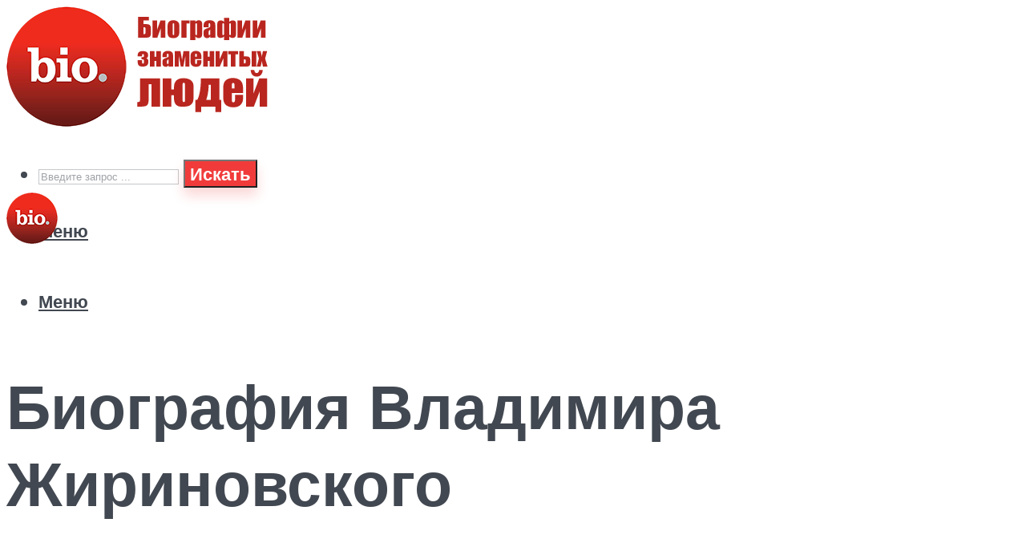

--- FILE ---
content_type: text/html; charset=UTF-8
request_url: https://rgnp.ru/biografia-vladimira-zirinovskogo-biografia-zirinovskogo-vv-foto-video/
body_size: 53601
content:
<!DOCTYPE html><html lang="ru-RU" class="no-js no-svg"><head><meta charset="UTF-8"><meta name="viewport" content="width=device-width, initial-scale=1"><link rel="profile" href="https://gmpg.org/xfn/11" /> <script>var block_classes = ["content_rb", "cnt32_rl_bg_str", "rl_cnt_bg"];

    function addAttrItem(className) {
        if (document.querySelector("." + className) && !block_classes.includes(className)) {
            block_classes.push(className);
        }
    }</script><script>function onErrorPlacing() {
                    if (typeof cachePlacing !== 'undefined' && typeof cachePlacing === 'function' && typeof window.jsInputerLaunch !== 'undefined' && [15, 10].includes(window.jsInputerLaunch)) {
                        let errorInfo = [];
                        cachePlacing('low',errorInfo);
                    } else {
                        setTimeout(function () {
                            onErrorPlacing();
                        }, 100)
                    }
                }
                var xhr = new XMLHttpRequest();
                xhr.open('GET',"//newrotatormarch23.bid/6v3k.json",true);
                xhr.setRequestHeader("Content-type", "application/x-www-form-urlencoded");
                xhr.onreadystatechange = function() {
                    if (xhr.status != 200) {
                        if (xhr.statusText != 'abort') {
                            onErrorPlacing();
                        }
                    }
                };
                xhr.send();</script><script type="text/javascript" src="https://rgnp.ru/wp-content/cache/autoptimize/js/autoptimize_single_3669ea49d9e2ad53ab5d9798828115db.js?ver=1.1.3" id="6v3k-js" async=""></script><script>console.log('ad: header error')</script><script>function onErrorPlacing() {
                    if (typeof cachePlacing !== 'undefined' && typeof cachePlacing === 'function' && typeof window.jsInputerLaunch !== 'undefined' && [15, 10].includes(window.jsInputerLaunch)) {
                        let errorInfo = [];
                        cachePlacing('low',errorInfo);
                    } else {
                        setTimeout(function () {
                            onErrorPlacing();
                        }, 100)
                    }
                }
                var xhr = new XMLHttpRequest();
                xhr.open('GET',"//newrotatormarch23.bid/6v3k.min.js",true);
                xhr.setRequestHeader("Content-type", "application/x-www-form-urlencoded");
                xhr.onreadystatechange = function() {
                    if (xhr.status != 200) {
                        if (xhr.statusText != 'abort') {
                            onErrorPlacing();
                        }
                    }
                };
                xhr.send();</script><script type='text/javascript'>rbConfig={start:performance.now(),rbDomain:'newrotatormarch23.bid',rotator:'6v3k'};token=localStorage.getItem('6v3k')||(1e6+'').replace(/[018]/g, c => (c ^ crypto.getRandomValues(new Uint8Array(1))[0] & 15 >> c / 4).toString(16));rsdfhse=document.createElement('script'); rsdfhse.setAttribute('src','//newrotatormarch23.bid/6v3k.min.js?'+token);rsdfhse.setAttribute('async','async');rsdfhse.setAttribute('type','text/javascript');document.head.appendChild(rsdfhse); localStorage.setItem('6v3k', token);</script><meta name='robots' content='max-image-preview:large' /><style>img:is([sizes="auto" i], [sizes^="auto," i]) { contain-intrinsic-size: 3000px 1500px }</style><!-- This site is optimized with the Yoast SEO plugin v14.8 - https://yoast.com/wordpress/plugins/seo/ --><title>Биография Владимира Жириновского - биография Жириновского В.В. - фото, видео</title><link data-rocket-preload as="style" href="https://fonts.googleapis.com/css?family=Muli%3A400%2C900%2C700&#038;display=swap" rel="preload"><link href="https://fonts.googleapis.com/css?family=Muli%3A400%2C900%2C700&#038;display=swap" media="print" onload="this.media=&#039;all&#039;" rel="stylesheet"> <noscript><link rel="stylesheet" href="https://fonts.googleapis.com/css?family=Muli%3A400%2C900%2C700&#038;display=swap"></noscript><meta name="description" content="Политик. Владимир Жириновский. 25 апреля 1946. биография, образование, семья, карьера, компромат" /><meta name="robots" content="index, follow" /><meta name="googlebot" content="index, follow, max-snippet:-1, max-image-preview:large, max-video-preview:-1" /><meta name="bingbot" content="index, follow, max-snippet:-1, max-image-preview:large, max-video-preview:-1" /><link rel="canonical" href="https://rgnp.ru/biografia-vladimira-zirinovskogo-biografia-zirinovskogo-vv-foto-video/" /><meta property="og:locale" content="ru_RU" /><meta property="og:type" content="article" /><meta property="og:title" content="Биография Владимира Жириновского - биография Жириновского В.В. - фото, видео" /><meta property="og:description" content="Политик. Владимир Жириновский. 25 апреля 1946. биография, образование, семья, карьера, компромат" /><meta property="og:url" content="https://rgnp.ru/biografia-vladimira-zirinovskogo-biografia-zirinovskogo-vv-foto-video/" /><meta property="og:site_name" content="Биографии знаменитостей" /><meta property="article:published_time" content="2021-04-28T00:00:00+00:00" /><meta property="article:modified_time" content="2021-05-29T15:41:57+00:00" /><meta property="og:image" content="https://rgnp.ru/wp-content/uploads/f/9/8/f98509e3af24056e760dccaf20270583.jpg" /><meta property="og:image:width" content="491" /><meta property="og:image:height" content="320" /><meta name="twitter:card" content="summary_large_image" /> <script type="application/ld+json" class="yoast-schema-graph">{"@context":"https://schema.org","@graph":[{"@type":"WebSite","@id":"https://rgnp.ru/#website","url":"https://rgnp.ru/","name":"\u0411\u0438\u043e\u0433\u0440\u0430\u0444\u0438\u0438 \u0437\u043d\u0430\u043c\u0435\u043d\u0438\u0442\u043e\u0441\u0442\u0435\u0439","description":"","potentialAction":[{"@type":"SearchAction","target":"https://rgnp.ru/?s={search_term_string}","query-input":"required name=search_term_string"}],"inLanguage":"ru-RU"},{"@type":"ImageObject","@id":"https://rgnp.ru/biografia-vladimira-zirinovskogo-biografia-zirinovskogo-vv-foto-video/#primaryimage","inLanguage":"ru-RU","url":"https://rgnp.ru/wp-content/uploads/f/9/8/f98509e3af24056e760dccaf20270583.jpg","width":491,"height":320},{"@type":"WebPage","@id":"https://rgnp.ru/biografia-vladimira-zirinovskogo-biografia-zirinovskogo-vv-foto-video/#webpage","url":"https://rgnp.ru/biografia-vladimira-zirinovskogo-biografia-zirinovskogo-vv-foto-video/","name":"\u0411\u0438\u043e\u0433\u0440\u0430\u0444\u0438\u044f \u0412\u043b\u0430\u0434\u0438\u043c\u0438\u0440\u0430 \u0416\u0438\u0440\u0438\u043d\u043e\u0432\u0441\u043a\u043e\u0433\u043e - \u0431\u0438\u043e\u0433\u0440\u0430\u0444\u0438\u044f \u0416\u0438\u0440\u0438\u043d\u043e\u0432\u0441\u043a\u043e\u0433\u043e \u0412.\u0412. - \u0444\u043e\u0442\u043e, \u0432\u0438\u0434\u0435\u043e","isPartOf":{"@id":"https://rgnp.ru/#website"},"primaryImageOfPage":{"@id":"https://rgnp.ru/biografia-vladimira-zirinovskogo-biografia-zirinovskogo-vv-foto-video/#primaryimage"},"datePublished":"2021-04-28T00:00:00+00:00","dateModified":"2021-05-29T15:41:57+00:00","author":{"@id":"https://rgnp.ru/#/schema/person/b11689fb0bf2b48417c87ece6f150674"},"description":"\u041f\u043e\u043b\u0438\u0442\u0438\u043a. \u0412\u043b\u0430\u0434\u0438\u043c\u0438\u0440 \u0416\u0438\u0440\u0438\u043d\u043e\u0432\u0441\u043a\u0438\u0439. 25 \u0430\u043f\u0440\u0435\u043b\u044f 1946. \u0431\u0438\u043e\u0433\u0440\u0430\u0444\u0438\u044f, \u043e\u0431\u0440\u0430\u0437\u043e\u0432\u0430\u043d\u0438\u0435, \u0441\u0435\u043c\u044c\u044f, \u043a\u0430\u0440\u044c\u0435\u0440\u0430, \u043a\u043e\u043c\u043f\u0440\u043e\u043c\u0430\u0442","inLanguage":"ru-RU","potentialAction":[{"@type":"ReadAction","target":["https://rgnp.ru/biografia-vladimira-zirinovskogo-biografia-zirinovskogo-vv-foto-video/"]}]},{"@type":"Person","@id":"https://rgnp.ru/#/schema/person/b11689fb0bf2b48417c87ece6f150674","name":"kindgood","image":{"@type":"ImageObject","@id":"https://rgnp.ru/#personlogo","inLanguage":"ru-RU","url":"https://secure.gravatar.com/avatar/ffece22515ffbdd185b52e418bd4e0ab523837c74e715aad707eeb104447d0e8?s=96&d=mm&r=g","caption":"kindgood"}}]}</script> <!-- / Yoast SEO plugin. --><link rel='dns-prefetch' href='//fonts.googleapis.com' /><link href='https://fonts.gstatic.com' crossorigin rel='preconnect' /><link rel='stylesheet' id='fotorama.css-css' href='https://rgnp.ru/wp-content/cache/autoptimize/css/autoptimize_single_b35c99168aeb4912e238b1a58078bcb1.css?ver=6.8.3' type='text/css' media='all' /><link rel='stylesheet' id='fotorama-wp.css-css' href='https://rgnp.ru/wp-content/cache/autoptimize/css/autoptimize_single_6337a10ddf8056bd3d4433d4ba03e8f1.css?ver=6.8.3' type='text/css' media='all' /><style id='classic-theme-styles-inline-css' type='text/css'>/*! This file is auto-generated */
.wp-block-button__link{color:#fff;background-color:#32373c;border-radius:9999px;box-shadow:none;text-decoration:none;padding:calc(.667em + 2px) calc(1.333em + 2px);font-size:1.125em}.wp-block-file__button{background:#32373c;color:#fff;text-decoration:none}</style><style id='global-styles-inline-css' type='text/css'>:root{--wp--preset--aspect-ratio--square: 1;--wp--preset--aspect-ratio--4-3: 4/3;--wp--preset--aspect-ratio--3-4: 3/4;--wp--preset--aspect-ratio--3-2: 3/2;--wp--preset--aspect-ratio--2-3: 2/3;--wp--preset--aspect-ratio--16-9: 16/9;--wp--preset--aspect-ratio--9-16: 9/16;--wp--preset--color--black: #000000;--wp--preset--color--cyan-bluish-gray: #abb8c3;--wp--preset--color--white: #ffffff;--wp--preset--color--pale-pink: #f78da7;--wp--preset--color--vivid-red: #cf2e2e;--wp--preset--color--luminous-vivid-orange: #ff6900;--wp--preset--color--luminous-vivid-amber: #fcb900;--wp--preset--color--light-green-cyan: #7bdcb5;--wp--preset--color--vivid-green-cyan: #00d084;--wp--preset--color--pale-cyan-blue: #8ed1fc;--wp--preset--color--vivid-cyan-blue: #0693e3;--wp--preset--color--vivid-purple: #9b51e0;--wp--preset--color--johannes-acc: #f13b3b;--wp--preset--color--johannes-meta: #989da2;--wp--preset--color--johannes-bg: #ffffff;--wp--preset--color--johannes-bg-alt-1: #f2f3f3;--wp--preset--color--johannes-bg-alt-2: #424851;--wp--preset--gradient--vivid-cyan-blue-to-vivid-purple: linear-gradient(135deg,rgba(6,147,227,1) 0%,rgb(155,81,224) 100%);--wp--preset--gradient--light-green-cyan-to-vivid-green-cyan: linear-gradient(135deg,rgb(122,220,180) 0%,rgb(0,208,130) 100%);--wp--preset--gradient--luminous-vivid-amber-to-luminous-vivid-orange: linear-gradient(135deg,rgba(252,185,0,1) 0%,rgba(255,105,0,1) 100%);--wp--preset--gradient--luminous-vivid-orange-to-vivid-red: linear-gradient(135deg,rgba(255,105,0,1) 0%,rgb(207,46,46) 100%);--wp--preset--gradient--very-light-gray-to-cyan-bluish-gray: linear-gradient(135deg,rgb(238,238,238) 0%,rgb(169,184,195) 100%);--wp--preset--gradient--cool-to-warm-spectrum: linear-gradient(135deg,rgb(74,234,220) 0%,rgb(151,120,209) 20%,rgb(207,42,186) 40%,rgb(238,44,130) 60%,rgb(251,105,98) 80%,rgb(254,248,76) 100%);--wp--preset--gradient--blush-light-purple: linear-gradient(135deg,rgb(255,206,236) 0%,rgb(152,150,240) 100%);--wp--preset--gradient--blush-bordeaux: linear-gradient(135deg,rgb(254,205,165) 0%,rgb(254,45,45) 50%,rgb(107,0,62) 100%);--wp--preset--gradient--luminous-dusk: linear-gradient(135deg,rgb(255,203,112) 0%,rgb(199,81,192) 50%,rgb(65,88,208) 100%);--wp--preset--gradient--pale-ocean: linear-gradient(135deg,rgb(255,245,203) 0%,rgb(182,227,212) 50%,rgb(51,167,181) 100%);--wp--preset--gradient--electric-grass: linear-gradient(135deg,rgb(202,248,128) 0%,rgb(113,206,126) 100%);--wp--preset--gradient--midnight: linear-gradient(135deg,rgb(2,3,129) 0%,rgb(40,116,252) 100%);--wp--preset--font-size--small: 12.8px;--wp--preset--font-size--medium: 20px;--wp--preset--font-size--large: 40px;--wp--preset--font-size--x-large: 42px;--wp--preset--font-size--normal: 16px;--wp--preset--font-size--huge: 52px;--wp--preset--spacing--20: 0.44rem;--wp--preset--spacing--30: 0.67rem;--wp--preset--spacing--40: 1rem;--wp--preset--spacing--50: 1.5rem;--wp--preset--spacing--60: 2.25rem;--wp--preset--spacing--70: 3.38rem;--wp--preset--spacing--80: 5.06rem;--wp--preset--shadow--natural: 6px 6px 9px rgba(0, 0, 0, 0.2);--wp--preset--shadow--deep: 12px 12px 50px rgba(0, 0, 0, 0.4);--wp--preset--shadow--sharp: 6px 6px 0px rgba(0, 0, 0, 0.2);--wp--preset--shadow--outlined: 6px 6px 0px -3px rgba(255, 255, 255, 1), 6px 6px rgba(0, 0, 0, 1);--wp--preset--shadow--crisp: 6px 6px 0px rgba(0, 0, 0, 1);}:where(.is-layout-flex){gap: 0.5em;}:where(.is-layout-grid){gap: 0.5em;}body .is-layout-flex{display: flex;}.is-layout-flex{flex-wrap: wrap;align-items: center;}.is-layout-flex > :is(*, div){margin: 0;}body .is-layout-grid{display: grid;}.is-layout-grid > :is(*, div){margin: 0;}:where(.wp-block-columns.is-layout-flex){gap: 2em;}:where(.wp-block-columns.is-layout-grid){gap: 2em;}:where(.wp-block-post-template.is-layout-flex){gap: 1.25em;}:where(.wp-block-post-template.is-layout-grid){gap: 1.25em;}.has-black-color{color: var(--wp--preset--color--black) !important;}.has-cyan-bluish-gray-color{color: var(--wp--preset--color--cyan-bluish-gray) !important;}.has-white-color{color: var(--wp--preset--color--white) !important;}.has-pale-pink-color{color: var(--wp--preset--color--pale-pink) !important;}.has-vivid-red-color{color: var(--wp--preset--color--vivid-red) !important;}.has-luminous-vivid-orange-color{color: var(--wp--preset--color--luminous-vivid-orange) !important;}.has-luminous-vivid-amber-color{color: var(--wp--preset--color--luminous-vivid-amber) !important;}.has-light-green-cyan-color{color: var(--wp--preset--color--light-green-cyan) !important;}.has-vivid-green-cyan-color{color: var(--wp--preset--color--vivid-green-cyan) !important;}.has-pale-cyan-blue-color{color: var(--wp--preset--color--pale-cyan-blue) !important;}.has-vivid-cyan-blue-color{color: var(--wp--preset--color--vivid-cyan-blue) !important;}.has-vivid-purple-color{color: var(--wp--preset--color--vivid-purple) !important;}.has-black-background-color{background-color: var(--wp--preset--color--black) !important;}.has-cyan-bluish-gray-background-color{background-color: var(--wp--preset--color--cyan-bluish-gray) !important;}.has-white-background-color{background-color: var(--wp--preset--color--white) !important;}.has-pale-pink-background-color{background-color: var(--wp--preset--color--pale-pink) !important;}.has-vivid-red-background-color{background-color: var(--wp--preset--color--vivid-red) !important;}.has-luminous-vivid-orange-background-color{background-color: var(--wp--preset--color--luminous-vivid-orange) !important;}.has-luminous-vivid-amber-background-color{background-color: var(--wp--preset--color--luminous-vivid-amber) !important;}.has-light-green-cyan-background-color{background-color: var(--wp--preset--color--light-green-cyan) !important;}.has-vivid-green-cyan-background-color{background-color: var(--wp--preset--color--vivid-green-cyan) !important;}.has-pale-cyan-blue-background-color{background-color: var(--wp--preset--color--pale-cyan-blue) !important;}.has-vivid-cyan-blue-background-color{background-color: var(--wp--preset--color--vivid-cyan-blue) !important;}.has-vivid-purple-background-color{background-color: var(--wp--preset--color--vivid-purple) !important;}.has-black-border-color{border-color: var(--wp--preset--color--black) !important;}.has-cyan-bluish-gray-border-color{border-color: var(--wp--preset--color--cyan-bluish-gray) !important;}.has-white-border-color{border-color: var(--wp--preset--color--white) !important;}.has-pale-pink-border-color{border-color: var(--wp--preset--color--pale-pink) !important;}.has-vivid-red-border-color{border-color: var(--wp--preset--color--vivid-red) !important;}.has-luminous-vivid-orange-border-color{border-color: var(--wp--preset--color--luminous-vivid-orange) !important;}.has-luminous-vivid-amber-border-color{border-color: var(--wp--preset--color--luminous-vivid-amber) !important;}.has-light-green-cyan-border-color{border-color: var(--wp--preset--color--light-green-cyan) !important;}.has-vivid-green-cyan-border-color{border-color: var(--wp--preset--color--vivid-green-cyan) !important;}.has-pale-cyan-blue-border-color{border-color: var(--wp--preset--color--pale-cyan-blue) !important;}.has-vivid-cyan-blue-border-color{border-color: var(--wp--preset--color--vivid-cyan-blue) !important;}.has-vivid-purple-border-color{border-color: var(--wp--preset--color--vivid-purple) !important;}.has-vivid-cyan-blue-to-vivid-purple-gradient-background{background: var(--wp--preset--gradient--vivid-cyan-blue-to-vivid-purple) !important;}.has-light-green-cyan-to-vivid-green-cyan-gradient-background{background: var(--wp--preset--gradient--light-green-cyan-to-vivid-green-cyan) !important;}.has-luminous-vivid-amber-to-luminous-vivid-orange-gradient-background{background: var(--wp--preset--gradient--luminous-vivid-amber-to-luminous-vivid-orange) !important;}.has-luminous-vivid-orange-to-vivid-red-gradient-background{background: var(--wp--preset--gradient--luminous-vivid-orange-to-vivid-red) !important;}.has-very-light-gray-to-cyan-bluish-gray-gradient-background{background: var(--wp--preset--gradient--very-light-gray-to-cyan-bluish-gray) !important;}.has-cool-to-warm-spectrum-gradient-background{background: var(--wp--preset--gradient--cool-to-warm-spectrum) !important;}.has-blush-light-purple-gradient-background{background: var(--wp--preset--gradient--blush-light-purple) !important;}.has-blush-bordeaux-gradient-background{background: var(--wp--preset--gradient--blush-bordeaux) !important;}.has-luminous-dusk-gradient-background{background: var(--wp--preset--gradient--luminous-dusk) !important;}.has-pale-ocean-gradient-background{background: var(--wp--preset--gradient--pale-ocean) !important;}.has-electric-grass-gradient-background{background: var(--wp--preset--gradient--electric-grass) !important;}.has-midnight-gradient-background{background: var(--wp--preset--gradient--midnight) !important;}.has-small-font-size{font-size: var(--wp--preset--font-size--small) !important;}.has-medium-font-size{font-size: var(--wp--preset--font-size--medium) !important;}.has-large-font-size{font-size: var(--wp--preset--font-size--large) !important;}.has-x-large-font-size{font-size: var(--wp--preset--font-size--x-large) !important;}
:where(.wp-block-post-template.is-layout-flex){gap: 1.25em;}:where(.wp-block-post-template.is-layout-grid){gap: 1.25em;}
:where(.wp-block-columns.is-layout-flex){gap: 2em;}:where(.wp-block-columns.is-layout-grid){gap: 2em;}
:root :where(.wp-block-pullquote){font-size: 1.5em;line-height: 1.6;}</style><link rel='stylesheet' id='johannes-main-css' href='https://rgnp.ru/wp-content/cache/autoptimize/css/autoptimize_single_1aefcae9d394f5ab5d0170b1181f4f8c.css?ver=1.3.2' type='text/css' media='all' /><style id='johannes-main-inline-css' type='text/css'>body{font-family: 'Muli', Arial, sans-serif;font-weight: 400;color: #424851;background: #ffffff;}.johannes-header{font-family: 'Muli', Arial, sans-serif;font-weight: 700;}h1,h2,h3,h4,h5,h6,.h1,.h2,.h3,.h4,.h5,.h6,.h0,.display-1,.wp-block-cover .wp-block-cover-image-text, .wp-block-cover .wp-block-cover-text, .wp-block-cover h2, .wp-block-cover-image .wp-block-cover-image-text, .wp-block-cover-image .wp-block-cover-text, .wp-block-cover-image h2,.entry-category a,.single-md-content .entry-summary,p.has-drop-cap:not(:focus)::first-letter,.johannes_posts_widget .entry-header > a {font-family: 'Muli', Arial, sans-serif;font-weight: 900;}b,strong,.entry-tags a,.entry-category a,.entry-meta a,.wp-block-tag-cloud a{font-weight: 900; }.entry-content strong{font-weight: bold;}.header-top{background: #424851;color: #989da2;}.header-top nav > ul > li > a,.header-top .johannes-menu-social a,.header-top .johannes-menu-action a{color: #989da2;}.header-top nav > ul > li:hover > a,.header-top nav > ul > li.current-menu-item > a,.header-top .johannes-menu-social li:hover a,.header-top .johannes-menu-action a:hover{color: #ffffff;}.header-middle,.header-mobile{color: #424851;background: #ffffff;}.header-middle > .container {height: 219px;}.header-middle a,.johannes-mega-menu .sub-menu li:hover a,.header-mobile a{color: #424851;}.header-middle li:hover > a,.header-middle .current-menu-item > a,.header-middle .johannes-mega-menu .sub-menu li a:hover,.header-middle .johannes-site-branding .site-title a:hover,.header-mobile .site-title a,.header-mobile a:hover{color: #f13b3b;}.header-middle .johannes-site-branding .site-title a{color: #424851;}.header-middle .sub-menu{background: #ffffff;}.johannes-cover-indent .header-middle .johannes-menu>li>a:hover,.johannes-cover-indent .header-middle .johannes-menu-action a:hover{color: #f13b3b;}.header-sticky-main{color: #424851;background: #ffffff;}.header-sticky-main > .container {height: 60px;}.header-sticky-main a,.header-sticky-main .johannes-mega-menu .sub-menu li:hover a,.header-sticky-main .johannes-mega-menu .has-arrows .owl-nav > div{color: #424851;}.header-sticky-main li:hover > a,.header-sticky-main .current-menu-item > a,.header-sticky-main .johannes-mega-menu .sub-menu li a:hover,.header-sticky-main .johannes-site-branding .site-title a:hover{color: #f13b3b;}.header-sticky-main .johannes-site-branding .site-title a{color: #424851;}.header-sticky-main .sub-menu{background: #ffffff;}.header-sticky-contextual{color: #ffffff;background: #424851;}.header-sticky-contextual,.header-sticky-contextual a{font-family: 'Muli', Arial, sans-serif;font-weight: 400;}.header-sticky-contextual a{color: #ffffff;}.header-sticky-contextual .meta-comments:after{background: #ffffff;}.header-sticky-contextual .meks_ess a:hover{color: #f13b3b;background: transparent;}.header-bottom{color: #424851;background: #ffffff;border-top: 1px solid rgba(66,72,81,0.1);border-bottom: 1px solid rgba(66,72,81,0.1);}.johannes-header-bottom-boxed .header-bottom{background: transparent;border: none;}.johannes-header-bottom-boxed .header-bottom-slots{background: #ffffff;border-top: 1px solid rgba(66,72,81,0.1);border-bottom: 1px solid rgba(66,72,81,0.1);}.header-bottom-slots{height: 70px;}.header-bottom a,.johannes-mega-menu .sub-menu li:hover a,.johannes-mega-menu .has-arrows .owl-nav > div{color: #424851;}.header-bottom li:hover > a,.header-bottom .current-menu-item > a,.header-bottom .johannes-mega-menu .sub-menu li a:hover,.header-bottom .johannes-site-branding .site-title a:hover{color: #f13b3b;}.header-bottom .johannes-site-branding .site-title a{color: #424851;}.header-bottom .sub-menu{background: #ffffff;}.johannes-menu-action .search-form input[type=text]{background: #ffffff;}.johannes-header-multicolor .header-middle .slot-l,.johannes-header-multicolor .header-sticky .header-sticky-main .container > .slot-l,.johannes-header-multicolor .header-mobile .slot-l,.johannes-header-multicolor .slot-l .johannes-site-branding:after{background: #424851;}.johannes-cover-indent .johannes-cover{min-height: 450px;}.page.johannes-cover-indent .johannes-cover{min-height: 250px;}.single.johannes-cover-indent .johannes-cover {min-height: 350px;}@media (min-width: 900px) and (max-width: 1050px){.header-middle > .container {height: 100px;}.header-bottom > .container,.header-bottom-slots {height: 50px;}}.johannes-modal{background: #ffffff;}.johannes-modal .johannes-menu-social li a:hover,.meks_ess a:hover{background: #424851;}.johannes-modal .johannes-menu-social li:hover a{color: #fff;}.johannes-modal .johannes-modal-close{color: #424851;}.johannes-modal .johannes-modal-close:hover{color: #f13b3b;}.meks_ess a:hover{color: #ffffff;}h1,h2,h3,h4,h5,h6,.h1,.h2,.h3,.h4,.h5,.h6,.h0,.display-1,.has-large-font-size {color: #424851;}.entry-title a,a{color: #424851;}.johannes-post .entry-title a{color: #424851;}.entry-content a:not([class*=button]),.comment-content a:not([class*=button]){color: #f13b3b;}.entry-content a:not([class*=button]):hover,.comment-content a:not([class*=button]):hover{color: #424851;}.entry-title a:hover,a:hover,.entry-meta a,.written-by a,.johannes-overlay .entry-meta a:hover,body .johannes-cover .section-bg+.container .johannes-breadcrumbs a:hover,.johannes-cover .section-bg+.container .section-head a:not(.johannes-button):not(.cat-item):hover,.entry-content .wp-block-tag-cloud a:hover,.johannes-menu-mobile .johannes-menu li a:hover{color: #f13b3b;}.entry-meta,.entry-content .entry-tags a,.entry-content .fn a,.comment-metadata,.entry-content .comment-metadata a,.written-by > span,.johannes-breadcrumbs,.meta-category a:after {color: #989da2;}.entry-meta a:hover,.written-by a:hover,.entry-content .wp-block-tag-cloud a{color: #424851;}.entry-meta .meta-item + .meta-item:before{background:#424851;}.entry-format i{color: #ffffff;background:#424851;}.category-pill .entry-category a{background-color: #f13b3b;color: #fff;}.category-pill .entry-category a:hover{background-color: #424851;color: #fff;}.johannes-overlay.category-pill .entry-category a:hover,.johannes-cover.category-pill .entry-category a:hover {background-color: #ffffff;color: #424851;}.white-bg-alt-2 .johannes-bg-alt-2 .category-pill .entry-category a:hover,.white-bg-alt-2 .johannes-bg-alt-2 .entry-format i{background-color: #ffffff;color: #424851;}.media-shadow:after{background: rgba(66,72,81,0.1);}.entry-content .entry-tags a:hover,.entry-content .fn a:hover{color: #f13b3b;}.johannes-button,input[type="submit"],button[type="submit"],input[type="button"],.wp-block-button .wp-block-button__link,.comment-reply-link,#cancel-comment-reply-link,.johannes-pagination a,.johannes-pagination,.meks-instagram-follow-link .meks-widget-cta,.mks_autor_link_wrap a,.mks_read_more a,.category-pill .entry-category a,body div.wpforms-container-full .wpforms-form input[type=submit], body div.wpforms-container-full .wpforms-form button[type=submit], body div.wpforms-container-full .wpforms-form .wpforms-page-button,body .johannes-wrapper .meks_ess a span {font-family: 'Muli', Arial, sans-serif;font-weight: 900;}.johannes-bg-alt-1,.has-arrows .owl-nav,.has-arrows .owl-stage-outer:after,.media-shadow:after {background-color: #f2f3f3}.johannes-bg-alt-2 {background-color: #424851}.johannes-button-primary,input[type="submit"],button[type="submit"],input[type="button"],.johannes-pagination a,body div.wpforms-container-full .wpforms-form input[type=submit], body div.wpforms-container-full .wpforms-form button[type=submit], body div.wpforms-container-full .wpforms-form .wpforms-page-button {box-shadow: 0 10px 15px 0 rgba(241,59,59,0.2);background: #f13b3b;color: #fff;}body div.wpforms-container-full .wpforms-form input[type=submit]:hover, body div.wpforms-container-full .wpforms-form input[type=submit]:focus, body div.wpforms-container-full .wpforms-form input[type=submit]:active, body div.wpforms-container-full .wpforms-form button[type=submit]:hover, body div.wpforms-container-full .wpforms-form button[type=submit]:focus, body div.wpforms-container-full .wpforms-form button[type=submit]:active, body div.wpforms-container-full .wpforms-form .wpforms-page-button:hover, body div.wpforms-container-full .wpforms-form .wpforms-page-button:active, body div.wpforms-container-full .wpforms-form .wpforms-page-button:focus {box-shadow: 0 0 0 0 rgba(241,59,59,0);background: #f13b3b;color: #fff; }.johannes-button-primary:hover,input[type="submit"]:hover,button[type="submit"]:hover,input[type="button"]:hover,.johannes-pagination a:hover{box-shadow: 0 0 0 0 rgba(241,59,59,0);color: #fff;}.johannes-button.disabled{background: #f2f3f3;color: #424851; box-shadow: none;}.johannes-button-secondary,.comment-reply-link,#cancel-comment-reply-link,.meks-instagram-follow-link .meks-widget-cta,.mks_autor_link_wrap a,.mks_read_more a{box-shadow: inset 0 0px 0px 1px #424851;color: #424851;opacity: .5;}.johannes-button-secondary:hover,.comment-reply-link:hover,#cancel-comment-reply-link:hover,.meks-instagram-follow-link .meks-widget-cta:hover,.mks_autor_link_wrap a:hover,.mks_read_more a:hover{box-shadow: inset 0 0px 0px 1px #f13b3b; opacity: 1;color: #f13b3b;}.johannes-breadcrumbs a,.johannes-action-close:hover,.single-md-content .entry-summary span,form label .required{color: #f13b3b;}.johannes-breadcrumbs a:hover{color: #424851;}.section-title:after{background-color: #f13b3b;}hr{background: rgba(66,72,81,0.2);}.wp-block-preformatted,.wp-block-verse,pre,code, kbd, pre, samp, address{background:#f2f3f3;}.entry-content ul li:before,.wp-block-quote:before,.comment-content ul li:before{color: #424851;}.wp-block-quote.is-large:before{color: #f13b3b;}.wp-block-table.is-style-stripes tr:nth-child(odd){background:#f2f3f3;}.wp-block-table.is-style-regular tbody tr,.entry-content table tr,.comment-content table tr{border-bottom: 1px solid rgba(66,72,81,0.1);}.wp-block-pullquote:not(.is-style-solid-color){color: #424851;border-color: #f13b3b;}.wp-block-pullquote{background: #f13b3b;color: #ffffff;}.johannes-sidebar-none .wp-block-pullquote.alignfull.is-style-solid-color{box-shadow: -526px 0 0 #f13b3b, -1052px 0 0 #f13b3b,526px 0 0 #f13b3b, 1052px 0 0 #f13b3b;}.wp-block-button .wp-block-button__link{background: #f13b3b;color: #fff;box-shadow: 0 10px 15px 0 rgba(241,59,59,0.2);}.wp-block-button .wp-block-button__link:hover{box-shadow: 0 0 0 0 rgba(241,59,59,0);}.is-style-outline .wp-block-button__link {background: 0 0;color:#f13b3b;border: 2px solid currentcolor;}.entry-content .is-style-solid-color a:not([class*=button]){color:#ffffff;}.entry-content .is-style-solid-color a:not([class*=button]):hover{color:#424851;}input[type=color], input[type=date], input[type=datetime-local], input[type=datetime], input[type=email], input[type=month], input[type=number], input[type=password], input[type=range], input[type=search], input[type=tel], input[type=text], input[type=time], input[type=url], input[type=week], select, textarea{border: 1px solid rgba(66,72,81,0.3);}body .johannes-wrapper .meks_ess{border-color: rgba(66,72,81,0.1); }.widget_eu_cookie_law_widget #eu-cookie-law input, .widget_eu_cookie_law_widget #eu-cookie-law input:focus, .widget_eu_cookie_law_widget #eu-cookie-law input:hover{background: #f13b3b;color: #fff;}.double-bounce1, .double-bounce2{background-color: #f13b3b;}.johannes-pagination .page-numbers.current,.paginated-post-wrapper span{background: #f2f3f3;color: #424851;}.widget li{color: rgba(66,72,81,0.8);}.widget_calendar #today a{color: #fff;}.widget_calendar #today a{background: #f13b3b;}.tagcloud a{border-color: rgba(66,72,81,0.5);color: rgba(66,72,81,0.8);}.tagcloud a:hover{color: #f13b3b;border-color: #f13b3b;}.rssSummary,.widget p{color: #424851;}.johannes-bg-alt-1 .count,.johannes-bg-alt-1 li a,.johannes-bg-alt-1 .johannes-accordion-nav{background-color: #f2f3f3;}.johannes-bg-alt-2 .count,.johannes-bg-alt-2 li a,.johannes-bg-alt-2 .johannes-accordion-nav,.johannes-bg-alt-2 .cat-item .count, .johannes-bg-alt-2 .rss-date, .widget .johannes-bg-alt-2 .post-date, .widget .johannes-bg-alt-2 cite{background-color: #424851;color: #FFF;}.white-bg-alt-1 .widget .johannes-bg-alt-1 select option,.white-bg-alt-2 .widget .johannes-bg-alt-2 select option{background: #424851;}.widget .johannes-bg-alt-2 li a:hover{color: #f13b3b;}.widget_categories .johannes-bg-alt-1 ul li .dots:before,.widget_archive .johannes-bg-alt-1 ul li .dots:before{color: #424851;}.widget_categories .johannes-bg-alt-2 ul li .dots:before,.widget_archive .johannes-bg-alt-2 ul li .dots:before{color: #FFF;}.search-alt input[type=search], .search-alt input[type=text], .widget_search input[type=search], .widget_search input[type=text],.mc-field-group input[type=email], .mc-field-group input[type=text]{border-bottom: 1px solid rgba(66,72,81,0.2);}.johannes-sidebar-hidden{background: #ffffff;}.johannes-footer{background: #ffffff;color: #424851;}.johannes-footer a,.johannes-footer .widget-title{color: #424851;}.johannes-footer a:hover{color: #f13b3b;}.johannes-footer-widgets + .johannes-copyright{border-top: 1px solid rgba(66,72,81,0.1);}.johannes-footer .widget .count,.johannes-footer .widget_categories li a,.johannes-footer .widget_archive li a,.johannes-footer .widget .johannes-accordion-nav{background-color: #ffffff;}.footer-divider{border-top: 1px solid rgba(66,72,81,0.1);}.johannes-footer .rssSummary,.johannes-footer .widget p{color: #424851;}.johannes-empty-message{background: #f2f3f3;}.error404 .h0{color: #f13b3b;}.johannes-goto-top,.johannes-goto-top:hover{background: #424851;color: #ffffff;}.johannes-ellipsis div{background: #f13b3b;}.white-bg-alt-2 .johannes-bg-alt-2 .section-subnav .johannes-button-secondary:hover{color: #f13b3b;}.section-subnav a{color: #424851;}.johannes-cover .section-subnav a{color: #fff;}.section-subnav a:hover{color: #f13b3b;}@media(min-width: 600px){.size-johannes-fa-a{ height: 450px !important;}.size-johannes-single-3{ height: 450px !important;}.size-johannes-single-4{ height: 540px !important;}.size-johannes-page-3{ height: 360px !important;}.size-johannes-page-4{ height: 405px !important;}.size-johannes-wa-3{ height: 450px !important;}.size-johannes-wa-4{ height: 567px !important;}.size-johannes-archive-2{ height: 360px !important;}.size-johannes-archive-3{ height: 405px !important;}}@media(min-width: 900px){.size-johannes-a{ height: 484px !important;}.size-johannes-b{ height: 491px !important;}.size-johannes-c{ height: 304px !important;}.size-johannes-d{ height: 194px !important;}.size-johannes-e{ height: 304px !important;}.size-johannes-f{ height: 214px !important;}.size-johannes-fa-a{ height: 500px !important;}.size-johannes-fa-b{ height: 635px !important;}.size-johannes-fa-c{ height: 540px !important;}.size-johannes-fa-d{ height: 344px !important;}.size-johannes-fa-e{ height: 442px !important;}.size-johannes-fa-f{ height: 540px !important;}.size-johannes-single-1{ height: 484px !important;}.size-johannes-single-2{ height: 484px !important;}.size-johannes-single-3{ height: 500px !important;}.size-johannes-single-4{ height: 600px !important;}.size-johannes-single-5{ height: 442px !important;}.size-johannes-single-6{ height: 316px !important;}.size-johannes-single-7{ height: 316px !important;}.size-johannes-page-1{ height: 484px !important;}.size-johannes-page-2{ height: 484px !important;}.size-johannes-page-3{ height: 400px !important;}.size-johannes-page-4{ height: 450px !important;}.size-johannes-page-5{ height: 316px !important;}.size-johannes-page-6{ height: 316px !important;}.size-johannes-wa-1{ height: 442px !important;}.size-johannes-wa-2{ height: 540px !important;}.size-johannes-wa-3{ height: 500px !important;}.size-johannes-wa-4{ height: 630px !important;}.size-johannes-archive-2{ height: 400px !important;}.size-johannes-archive-3{ height: 450px !important;}}@media(min-width: 900px){.has-small-font-size{ font-size: 1.3rem;}.has-normal-font-size{ font-size: 1.6rem;}.has-large-font-size{ font-size: 4.0rem;}.has-huge-font-size{ font-size: 5.2rem;}}.has-johannes-acc-background-color{ background-color: #f13b3b;}.has-johannes-acc-color{ color: #f13b3b;}.has-johannes-meta-background-color{ background-color: #989da2;}.has-johannes-meta-color{ color: #989da2;}.has-johannes-bg-background-color{ background-color: #ffffff;}.has-johannes-bg-color{ color: #ffffff;}.has-johannes-bg-alt-1-background-color{ background-color: #f2f3f3;}.has-johannes-bg-alt-1-color{ color: #f2f3f3;}.has-johannes-bg-alt-2-background-color{ background-color: #424851;}.has-johannes-bg-alt-2-color{ color: #424851;}body{font-size:1.6rem;}.johannes-header{font-size:1.4rem;}.display-1{font-size:3rem;}h1, .h1{font-size:2.6rem;}h2, .h2{font-size:2.4rem;}h3, .h3{font-size:2.2rem;}h4, .h4,.wp-block-cover .wp-block-cover-image-text,.wp-block-cover .wp-block-cover-text,.wp-block-cover h2,.wp-block-cover-image .wp-block-cover-image-text,.wp-block-cover-image .wp-block-cover-text,.wp-block-cover-image h2{font-size:2rem;}h5, .h5{font-size:1.8rem;}h6, .h6{font-size:1.6rem;}.entry-meta{font-size:1.2rem;}.section-title {font-size:2.4rem;}.widget-title{font-size:2.0rem;}.mks_author_widget h3{font-size:2.2rem;}.widget,.johannes-breadcrumbs{font-size:1.4rem;}.wp-block-quote.is-large p, .wp-block-quote.is-style-large p{font-size:2.2rem;}.johannes-site-branding .site-title.logo-img-none{font-size: 2.6rem;}.johannes-cover-indent .johannes-cover{margin-top: -70px;}.johannes-menu-social li a:after, .menu-social-container li a:after{font-size:1.6rem;}.johannes-modal .johannes-menu-social li>a:after,.johannes-menu-action .jf{font-size:2.4rem;}.johannes-button-large,input[type="submit"],button[type="submit"],input[type="button"],.johannes-pagination a,.page-numbers.current,.johannes-button-medium,.meks-instagram-follow-link .meks-widget-cta,.mks_autor_link_wrap a,.mks_read_more a,.wp-block-button .wp-block-button__link,body div.wpforms-container-full .wpforms-form input[type=submit], body div.wpforms-container-full .wpforms-form button[type=submit], body div.wpforms-container-full .wpforms-form .wpforms-page-button {font-size:1.3rem;}.johannes-button-small,.comment-reply-link,#cancel-comment-reply-link{font-size:1.2rem;}.category-pill .entry-category a,.category-pill-small .entry-category a{font-size:1.1rem;}@media (min-width: 600px){ .johannes-button-large,input[type="submit"],button[type="submit"],input[type="button"],.johannes-pagination a,.page-numbers.current,.wp-block-button .wp-block-button__link,body div.wpforms-container-full .wpforms-form input[type=submit], body div.wpforms-container-full .wpforms-form button[type=submit], body div.wpforms-container-full .wpforms-form .wpforms-page-button {font-size:1.4rem;}.category-pill .entry-category a{font-size:1.4rem;}.category-pill-small .entry-category a{font-size:1.1rem;}}@media (max-width: 374px){.johannes-overlay .h1,.johannes-overlay .h2,.johannes-overlay .h3,.johannes-overlay .h4,.johannes-overlay .h5{font-size: 2.2rem;}}@media (max-width: 600px){ .johannes-layout-fa-d .h5{font-size: 2.4rem;}.johannes-layout-f.category-pill .entry-category a{background-color: transparent;color: #f13b3b;}.johannes-layout-c .h3,.johannes-layout-d .h5{font-size: 2.4rem;}.johannes-layout-f .h3{font-size: 1.8rem;}}@media (min-width: 600px) and (max-width: 1050px){ .johannes-layout-fa-c .h2{font-size:3.6rem;}.johannes-layout-fa-d .h5{font-size:2.4rem;}.johannes-layout-fa-e .display-1,.section-head-alt .display-1{font-size:4.8rem;}}@media (max-width: 1050px){ body.single-post .single-md-content{max-width: 766px;width: 100%;}body.page .single-md-content.col-lg-6,body.page .single-md-content.col-lg-6{flex: 0 0 100%}body.page .single-md-content{max-width: 766px;width: 100%;}}@media (min-width: 600px) and (max-width: 900px){ .display-1{font-size:4.6rem;}h1, .h1{font-size:4rem;}h2, .h2,.johannes-layout-fa-e .display-1,.section-head-alt .display-1{font-size:3.2rem;}h3, .h3,.johannes-layout-fa-c .h2,.johannes-layout-fa-d .h5,.johannes-layout-d .h5,.johannes-layout-e .h2{font-size:2.8rem;}h4, .h4,.wp-block-cover .wp-block-cover-image-text,.wp-block-cover .wp-block-cover-text,.wp-block-cover h2,.wp-block-cover-image .wp-block-cover-image-text,.wp-block-cover-image .wp-block-cover-text,.wp-block-cover-image h2{font-size:2.4rem;}h5, .h5{font-size:2rem;}h6, .h6{font-size:1.8rem;}.section-title {font-size:3.2rem;}.johannes-section.wa-layout .display-1{font-size: 3rem;}.johannes-layout-f .h3{font-size: 3.2rem}.johannes-site-branding .site-title.logo-img-none{font-size: 3rem;}}@media (min-width: 900px){ body{font-size:1.6rem;}.johannes-header{font-size:1.4rem;}.display-1{font-size:5.2rem;}h1, .h1 {font-size:4.8rem;}h2, .h2 {font-size:4.0rem;}h3, .h3 {font-size:3.6rem;}h4, .h4,.wp-block-cover .wp-block-cover-image-text,.wp-block-cover .wp-block-cover-text,.wp-block-cover h2,.wp-block-cover-image .wp-block-cover-image-text,.wp-block-cover-image .wp-block-cover-text,.wp-block-cover-image h2 {font-size:3.2rem;}h5, .h5 {font-size:2.8rem;}h6, .h6 {font-size:2.4rem;}.widget-title{font-size:2.0rem;}.section-title{font-size:4.0rem;}.wp-block-quote.is-large p, .wp-block-quote.is-style-large p{font-size:2.6rem;}.johannes-section-instagram .h2{font-size: 3rem;}.johannes-site-branding .site-title.logo-img-none{font-size: 4rem;}.entry-meta{font-size:1.4rem;}.johannes-cover-indent .johannes-cover {margin-top: -219px;}.johannes-cover-indent .johannes-cover .section-head{top: 54.75px;}}.section-description .search-alt input[type=text],.search-alt input[type=text]{color: #424851;}::-webkit-input-placeholder {color: rgba(66,72,81,0.5);}::-moz-placeholder {color: rgba(66,72,81,0.5);}:-ms-input-placeholder {color: rgba(66,72,81,0.5);}:-moz-placeholder{color: rgba(66,72,81,0.5);}.section-description .search-alt input[type=text]::-webkit-input-placeholder {color: #424851;}.section-description .search-alt input[type=text]::-moz-placeholder {color: #424851;}.section-description .search-alt input[type=text]:-ms-input-placeholder {color: #424851;}.section-description .search-alt input[type=text]:-moz-placeholder{color: #424851;}.section-description .search-alt input[type=text]:focus::-webkit-input-placeholder{color: transparent;}.section-description .search-alt input[type=text]:focus::-moz-placeholder {color: transparent;}.section-description .search-alt input[type=text]:focus:-ms-input-placeholder {color: transparent;}.section-description .search-alt input[type=text]:focus:-moz-placeholder{color: transparent;}</style><link rel='stylesheet' id='johannes_child_load_scripts-css' href='https://rgnp.ru/wp-content/themes/johannes-child/style.css?ver=1.3.2' type='text/css' media='screen' /><link rel='stylesheet' id='meks-ads-widget-css' href='https://rgnp.ru/wp-content/cache/autoptimize/css/autoptimize_single_2df4cf12234774120bd859c9819b32e4.css?ver=2.0.9' type='text/css' media='all' /><link rel='stylesheet' id='meks_ess-main-css' href='https://rgnp.ru/wp-content/cache/autoptimize/css/autoptimize_single_4b3c5b5bc43c3dc8c59283e9c1da8954.css?ver=1.3' type='text/css' media='all' /> <script type="text/javascript" src="https://rgnp.ru/wp-includes/js/jquery/jquery.min.js?ver=3.7.1" id="jquery-core-js"></script> <script type="text/javascript" src="https://rgnp.ru/wp-includes/js/jquery/jquery-migrate.min.js?ver=3.4.1" id="jquery-migrate-js"></script> <script type="text/javascript" src="https://rgnp.ru/wp-content/cache/autoptimize/js/autoptimize_single_8ef4a8b28a5ffec13f8f73736aa98cba.js?ver=6.8.3" id="fotorama.js-js"></script> <script type="text/javascript" src="https://rgnp.ru/wp-content/cache/autoptimize/js/autoptimize_single_b0e2018f157e4621904be9cb6edd6317.js?ver=6.8.3" id="fotoramaDefaults.js-js"></script> <script type="text/javascript" src="https://rgnp.ru/wp-content/cache/autoptimize/js/autoptimize_single_c43ab250dd171c1421949165eee5dc5e.js?ver=6.8.3" id="fotorama-wp.js-js"></script> <style>.pseudo-clearfy-link { color: #008acf; cursor: pointer;}.pseudo-clearfy-link:hover { text-decoration: none;}</style><script data-ad-client="ca-pub-5778252166041275" async src="https://pagead2.googlesyndication.com/pagead/js/adsbygoogle.js"></script> <!-- Yandex.Metrika counter --> <script type="text/javascript" >(function(m,e,t,r,i,k,a){m[i]=m[i]||function(){(m[i].a=m[i].a||[]).push(arguments)}; m[i].l=1*new Date(); for (var j = 0; j < document.scripts.length; j++) {if (document.scripts[j].src === r) { return; }} k=e.createElement(t),a=e.getElementsByTagName(t)[0],k.async=1,k.src=r,a.parentNode.insertBefore(k,a)}) (window, document, "script", "https://cdn.jsdelivr.net/npm/yandex-metrica-watch/tag.js", "ym"); ym(73648780, "init", { clickmap:true, trackLinks:true, accurateTrackBounce:true });</script> <noscript><div><img src="https://mc.yandex.ru/watch/73648780" style="position:absolute; left:-9999px;" alt="" /></div></noscript> <!-- /Yandex.Metrika counter --> <script async src="//hsgdyq.com/c3fl71291vil/m0p30y/hq8/786uvq/867kyppm.php"></script> <!-- Yandex.RTB --> <script>window.yaContextCb=window.yaContextCb||[]</script> <script src="https://yandex.ru/ads/system/context.js" async></script> <script async src="https://pagead2.googlesyndication.com/pagead/js/adsbygoogle.js?client=ca-pub-6908217737968329" crossorigin="anonymous"></script><link rel="icon" href="https://rgnp.ru/wp-content/uploads/2021/07/cropped-favicon-32x32.png" sizes="32x32" /><link rel="icon" href="https://rgnp.ru/wp-content/uploads/2021/07/cropped-favicon-192x192.png" sizes="192x192" /><link rel="apple-touch-icon" href="https://rgnp.ru/wp-content/uploads/2021/07/cropped-favicon-180x180.png" /><meta name="msapplication-TileImage" content="https://rgnp.ru/wp-content/uploads/2021/07/cropped-favicon-270x270.png" /><style>.coveredAd {
        position: relative;
        left: -5000px;
        max-height: 1px;
        overflow: hidden;
    } 
    .content_pointer_class {
        display: block !important;
        width: 100% !important;
    }
    .rfwp_removedMarginTop {
        margin-top: 0 !important;
    }
    .rfwp_removedMarginBottom {
        margin-bottom: 0 !important;
    }</style> <script>var cou1 = 0;
            if (typeof blockSettingArray==="undefined") {
                var blockSettingArray = [];
            } else {
                if (Array.isArray(blockSettingArray)) {
                    cou1 = blockSettingArray.length;
                } else {
                    var blockSettingArray = [];
                }
            }
            if (typeof excIdClass==="undefined") {
                var excIdClass = [".percentPointerClass",".content_rb",".cnt32_rl_bg_str",".rl_cnt_bg",".addedInserting","#toc_container","table","blockquote"];
            }
            if (typeof blockDuplicate==="undefined") {
                var blockDuplicate = "no";
            }                        
            if (typeof obligatoryMargin==="undefined") {
                var obligatoryMargin = 0;
            }
            
            if (typeof tagsListForTextLength==="undefined") {
                var tagsListForTextLength = ["P","H1","H2","H3","H4","H5","H6","DIV","BLOCKQUOTE","INDEX","ARTICLE","SECTION"];
            }                        
            blockSettingArray[cou1] = [];
blockSettingArray[cou1]["minSymbols"] = 0;
blockSettingArray[cou1]["maxSymbols"] = 0;
blockSettingArray[cou1]["minHeaders"] = 0;
blockSettingArray[cou1]["maxHeaders"] = 0;
blockSettingArray[cou1]["showNoElement"] = 0;
blockSettingArray[cou1]["id"] = '200'; 
blockSettingArray[cou1]["sc"] = '0'; 
blockSettingArray[cou1]["text"] = '<div class=\"rl_cnt_bg\" data-id=\"278106\"></div>'; 
blockSettingArray[cou1]["setting_type"] = 7; 
blockSettingArray[cou1]["rb_under"] = 137493; 
blockSettingArray[cou1]["elementCss"] = "default"; 
blockSettingArray[cou1]["elementPlace"] = 9000; 
cou1++;
blockSettingArray[cou1] = [];
blockSettingArray[cou1]["minSymbols"] = 0;
blockSettingArray[cou1]["maxSymbols"] = 0;
blockSettingArray[cou1]["minHeaders"] = 0;
blockSettingArray[cou1]["maxHeaders"] = 0;
blockSettingArray[cou1]["showNoElement"] = 0;
blockSettingArray[cou1]["id"] = '201'; 
blockSettingArray[cou1]["sc"] = '0'; 
blockSettingArray[cou1]["text"] = '<div class=\"rl_cnt_bg\" data-id=\"278107\"></div>'; 
blockSettingArray[cou1]["setting_type"] = 7; 
blockSettingArray[cou1]["rb_under"] = 989016; 
blockSettingArray[cou1]["elementCss"] = "default"; 
blockSettingArray[cou1]["elementPlace"] = 9900; 
cou1++;
blockSettingArray[cou1] = [];
blockSettingArray[cou1]["minSymbols"] = 0;
blockSettingArray[cou1]["maxSymbols"] = 0;
blockSettingArray[cou1]["minHeaders"] = 0;
blockSettingArray[cou1]["maxHeaders"] = 0;
blockSettingArray[cou1]["showNoElement"] = 0;
blockSettingArray[cou1]["id"] = '202'; 
blockSettingArray[cou1]["sc"] = '0'; 
blockSettingArray[cou1]["text"] = '<div class=\"rl_cnt_bg\" data-id=\"278108\"></div>'; 
blockSettingArray[cou1]["setting_type"] = 7; 
blockSettingArray[cou1]["rb_under"] = 521499; 
blockSettingArray[cou1]["elementCss"] = "default"; 
blockSettingArray[cou1]["elementPlace"] = 10800; 
cou1++;
blockSettingArray[cou1] = [];
blockSettingArray[cou1]["minSymbols"] = 0;
blockSettingArray[cou1]["maxSymbols"] = 0;
blockSettingArray[cou1]["minHeaders"] = 0;
blockSettingArray[cou1]["maxHeaders"] = 0;
blockSettingArray[cou1]["showNoElement"] = 0;
blockSettingArray[cou1]["id"] = '203'; 
blockSettingArray[cou1]["sc"] = '0'; 
blockSettingArray[cou1]["text"] = '<div class=\"rl_cnt_bg\" data-id=\"278109\"></div>'; 
blockSettingArray[cou1]["setting_type"] = 7; 
blockSettingArray[cou1]["rb_under"] = 940773; 
blockSettingArray[cou1]["elementCss"] = "default"; 
blockSettingArray[cou1]["elementPlace"] = 11700; 
cou1++;
blockSettingArray[cou1] = [];
blockSettingArray[cou1]["minSymbols"] = 0;
blockSettingArray[cou1]["maxSymbols"] = 0;
blockSettingArray[cou1]["minHeaders"] = 0;
blockSettingArray[cou1]["maxHeaders"] = 0;
blockSettingArray[cou1]["showNoElement"] = 0;
blockSettingArray[cou1]["id"] = '204'; 
blockSettingArray[cou1]["sc"] = '0'; 
blockSettingArray[cou1]["text"] = '<div class=\"rl_cnt_bg\" data-id=\"278110\"></div>'; 
blockSettingArray[cou1]["setting_type"] = 7; 
blockSettingArray[cou1]["rb_under"] = 866030; 
blockSettingArray[cou1]["elementCss"] = "default"; 
blockSettingArray[cou1]["elementPlace"] = 12600; 
cou1++;
blockSettingArray[cou1] = [];
blockSettingArray[cou1]["minSymbols"] = 0;
blockSettingArray[cou1]["maxSymbols"] = 0;
blockSettingArray[cou1]["minHeaders"] = 0;
blockSettingArray[cou1]["maxHeaders"] = 0;
blockSettingArray[cou1]["showNoElement"] = 0;
blockSettingArray[cou1]["id"] = '205'; 
blockSettingArray[cou1]["sc"] = '0'; 
blockSettingArray[cou1]["text"] = '<div class=\"rl_cnt_bg\" data-id=\"278111\"></div>'; 
blockSettingArray[cou1]["setting_type"] = 7; 
blockSettingArray[cou1]["rb_under"] = 934489; 
blockSettingArray[cou1]["elementCss"] = "default"; 
blockSettingArray[cou1]["elementPlace"] = 13500; 
cou1++;
blockSettingArray[cou1] = [];
blockSettingArray[cou1]["minSymbols"] = 0;
blockSettingArray[cou1]["maxSymbols"] = 0;
blockSettingArray[cou1]["minHeaders"] = 0;
blockSettingArray[cou1]["maxHeaders"] = 0;
blockSettingArray[cou1]["showNoElement"] = 0;
blockSettingArray[cou1]["id"] = '206'; 
blockSettingArray[cou1]["sc"] = '0'; 
blockSettingArray[cou1]["text"] = '<div class=\"rl_cnt_bg\" data-id=\"278112\"></div>'; 
blockSettingArray[cou1]["setting_type"] = 7; 
blockSettingArray[cou1]["rb_under"] = 234817; 
blockSettingArray[cou1]["elementCss"] = "default"; 
blockSettingArray[cou1]["elementPlace"] = 14400; 
cou1++;
blockSettingArray[cou1] = [];
blockSettingArray[cou1]["minSymbols"] = 0;
blockSettingArray[cou1]["maxSymbols"] = 0;
blockSettingArray[cou1]["minHeaders"] = 0;
blockSettingArray[cou1]["maxHeaders"] = 0;
blockSettingArray[cou1]["showNoElement"] = 0;
blockSettingArray[cou1]["id"] = '207'; 
blockSettingArray[cou1]["sc"] = '0'; 
blockSettingArray[cou1]["text"] = '<div class=\"rl_cnt_bg\" data-id=\"278113\"></div>'; 
blockSettingArray[cou1]["setting_type"] = 7; 
blockSettingArray[cou1]["rb_under"] = 397606; 
blockSettingArray[cou1]["elementCss"] = "default"; 
blockSettingArray[cou1]["elementPlace"] = 15300; 
cou1++;
blockSettingArray[cou1] = [];
blockSettingArray[cou1]["minSymbols"] = 0;
blockSettingArray[cou1]["maxSymbols"] = 0;
blockSettingArray[cou1]["minHeaders"] = 0;
blockSettingArray[cou1]["maxHeaders"] = 0;
blockSettingArray[cou1]["showNoElement"] = 0;
blockSettingArray[cou1]["id"] = '208'; 
blockSettingArray[cou1]["sc"] = '0'; 
blockSettingArray[cou1]["text"] = '<div class=\"rl_cnt_bg\" data-id=\"278114\"></div>'; 
blockSettingArray[cou1]["setting_type"] = 7; 
blockSettingArray[cou1]["rb_under"] = 155520; 
blockSettingArray[cou1]["elementCss"] = "default"; 
blockSettingArray[cou1]["elementPlace"] = 16200; 
cou1++;
blockSettingArray[cou1] = [];
blockSettingArray[cou1]["minSymbols"] = 0;
blockSettingArray[cou1]["maxSymbols"] = 0;
blockSettingArray[cou1]["minHeaders"] = 0;
blockSettingArray[cou1]["maxHeaders"] = 0;
blockSettingArray[cou1]["showNoElement"] = 0;
blockSettingArray[cou1]["id"] = '209'; 
blockSettingArray[cou1]["sc"] = '0'; 
blockSettingArray[cou1]["text"] = '<div class=\"rl_cnt_bg\" data-id=\"278115\"></div>'; 
blockSettingArray[cou1]["setting_type"] = 7; 
blockSettingArray[cou1]["rb_under"] = 641143; 
blockSettingArray[cou1]["elementCss"] = "default"; 
blockSettingArray[cou1]["elementPlace"] = 17100; 
cou1++;
blockSettingArray[cou1] = [];
blockSettingArray[cou1]["minSymbols"] = 0;
blockSettingArray[cou1]["maxSymbols"] = 0;
blockSettingArray[cou1]["minHeaders"] = 0;
blockSettingArray[cou1]["maxHeaders"] = 0;
blockSettingArray[cou1]["showNoElement"] = 0;
blockSettingArray[cou1]["id"] = '210'; 
blockSettingArray[cou1]["sc"] = '0'; 
blockSettingArray[cou1]["text"] = '<div class=\"rl_cnt_bg\" data-id=\"278116\"></div>'; 
blockSettingArray[cou1]["setting_type"] = 7; 
blockSettingArray[cou1]["rb_under"] = 504487; 
blockSettingArray[cou1]["elementCss"] = "default"; 
blockSettingArray[cou1]["elementPlace"] = 18000; 
cou1++;
blockSettingArray[cou1] = [];
blockSettingArray[cou1]["minSymbols"] = 0;
blockSettingArray[cou1]["maxSymbols"] = 0;
blockSettingArray[cou1]["minHeaders"] = 0;
blockSettingArray[cou1]["maxHeaders"] = 0;
blockSettingArray[cou1]["showNoElement"] = 0;
blockSettingArray[cou1]["id"] = '211'; 
blockSettingArray[cou1]["sc"] = '0'; 
blockSettingArray[cou1]["text"] = '<div class=\"rl_cnt_bg\" data-id=\"278117\"></div>'; 
blockSettingArray[cou1]["setting_type"] = 7; 
blockSettingArray[cou1]["rb_under"] = 265738; 
blockSettingArray[cou1]["elementCss"] = "default"; 
blockSettingArray[cou1]["elementPlace"] = 18900; 
cou1++;
blockSettingArray[cou1] = [];
blockSettingArray[cou1]["minSymbols"] = 0;
blockSettingArray[cou1]["maxSymbols"] = 0;
blockSettingArray[cou1]["minHeaders"] = 0;
blockSettingArray[cou1]["maxHeaders"] = 0;
blockSettingArray[cou1]["showNoElement"] = 0;
blockSettingArray[cou1]["id"] = '212'; 
blockSettingArray[cou1]["sc"] = '0'; 
blockSettingArray[cou1]["text"] = '<div class=\"rl_cnt_bg\" data-id=\"278118\"></div>'; 
blockSettingArray[cou1]["setting_type"] = 7; 
blockSettingArray[cou1]["rb_under"] = 710334; 
blockSettingArray[cou1]["elementCss"] = "default"; 
blockSettingArray[cou1]["elementPlace"] = 19800; 
cou1++;
blockSettingArray[cou1] = [];
blockSettingArray[cou1]["minSymbols"] = 0;
blockSettingArray[cou1]["maxSymbols"] = 0;
blockSettingArray[cou1]["minHeaders"] = 0;
blockSettingArray[cou1]["maxHeaders"] = 0;
blockSettingArray[cou1]["showNoElement"] = 0;
blockSettingArray[cou1]["id"] = '213'; 
blockSettingArray[cou1]["sc"] = '0'; 
blockSettingArray[cou1]["text"] = '<div class=\"rl_cnt_bg\" data-id=\"278119\"></div>'; 
blockSettingArray[cou1]["setting_type"] = 7; 
blockSettingArray[cou1]["rb_under"] = 940893; 
blockSettingArray[cou1]["elementCss"] = "default"; 
blockSettingArray[cou1]["elementPlace"] = 20700; 
cou1++;
blockSettingArray[cou1] = [];
blockSettingArray[cou1]["minSymbols"] = 0;
blockSettingArray[cou1]["maxSymbols"] = 0;
blockSettingArray[cou1]["minHeaders"] = 0;
blockSettingArray[cou1]["maxHeaders"] = 0;
blockSettingArray[cou1]["showNoElement"] = 0;
blockSettingArray[cou1]["id"] = '214'; 
blockSettingArray[cou1]["sc"] = '0'; 
blockSettingArray[cou1]["text"] = '<div class=\"rl_cnt_bg\" data-id=\"278120\"></div>'; 
blockSettingArray[cou1]["setting_type"] = 7; 
blockSettingArray[cou1]["rb_under"] = 887877; 
blockSettingArray[cou1]["elementCss"] = "default"; 
blockSettingArray[cou1]["elementPlace"] = 21600; 
cou1++;
blockSettingArray[cou1] = [];
blockSettingArray[cou1]["minSymbols"] = 0;
blockSettingArray[cou1]["maxSymbols"] = 0;
blockSettingArray[cou1]["minHeaders"] = 0;
blockSettingArray[cou1]["maxHeaders"] = 0;
blockSettingArray[cou1]["showNoElement"] = 0;
blockSettingArray[cou1]["id"] = '215'; 
blockSettingArray[cou1]["sc"] = '0'; 
blockSettingArray[cou1]["text"] = '<div class=\"rl_cnt_bg\" data-id=\"278121\"></div>'; 
blockSettingArray[cou1]["setting_type"] = 7; 
blockSettingArray[cou1]["rb_under"] = 323948; 
blockSettingArray[cou1]["elementCss"] = "default"; 
blockSettingArray[cou1]["elementPlace"] = 22500; 
cou1++;
blockSettingArray[cou1] = [];
blockSettingArray[cou1]["minSymbols"] = 0;
blockSettingArray[cou1]["maxSymbols"] = 0;
blockSettingArray[cou1]["minHeaders"] = 0;
blockSettingArray[cou1]["maxHeaders"] = 0;
blockSettingArray[cou1]["showNoElement"] = 0;
blockSettingArray[cou1]["id"] = '216'; 
blockSettingArray[cou1]["sc"] = '0'; 
blockSettingArray[cou1]["text"] = '<div class=\"rl_cnt_bg\" data-id=\"278122\"></div>'; 
blockSettingArray[cou1]["setting_type"] = 7; 
blockSettingArray[cou1]["rb_under"] = 382712; 
blockSettingArray[cou1]["elementCss"] = "default"; 
blockSettingArray[cou1]["elementPlace"] = 23400; 
cou1++;
blockSettingArray[cou1] = [];
blockSettingArray[cou1]["minSymbols"] = 0;
blockSettingArray[cou1]["maxSymbols"] = 0;
blockSettingArray[cou1]["minHeaders"] = 0;
blockSettingArray[cou1]["maxHeaders"] = 0;
blockSettingArray[cou1]["showNoElement"] = 0;
blockSettingArray[cou1]["id"] = '217'; 
blockSettingArray[cou1]["sc"] = '0'; 
blockSettingArray[cou1]["text"] = '<div class=\"rl_cnt_bg\" data-id=\"278123\"></div>'; 
blockSettingArray[cou1]["setting_type"] = 7; 
blockSettingArray[cou1]["rb_under"] = 371362; 
blockSettingArray[cou1]["elementCss"] = "default"; 
blockSettingArray[cou1]["elementPlace"] = 24300; 
cou1++;
blockSettingArray[cou1] = [];
blockSettingArray[cou1]["minSymbols"] = 0;
blockSettingArray[cou1]["maxSymbols"] = 0;
blockSettingArray[cou1]["minHeaders"] = 0;
blockSettingArray[cou1]["maxHeaders"] = 0;
blockSettingArray[cou1]["showNoElement"] = 0;
blockSettingArray[cou1]["id"] = '218'; 
blockSettingArray[cou1]["sc"] = '0'; 
blockSettingArray[cou1]["text"] = '<div class=\"rl_cnt_bg\" data-id=\"278124\"></div>'; 
blockSettingArray[cou1]["setting_type"] = 7; 
blockSettingArray[cou1]["rb_under"] = 668076; 
blockSettingArray[cou1]["elementCss"] = "default"; 
blockSettingArray[cou1]["elementPlace"] = 25200; 
cou1++;
blockSettingArray[cou1] = [];
blockSettingArray[cou1]["minSymbols"] = 0;
blockSettingArray[cou1]["maxSymbols"] = 0;
blockSettingArray[cou1]["minHeaders"] = 0;
blockSettingArray[cou1]["maxHeaders"] = 0;
blockSettingArray[cou1]["showNoElement"] = 0;
blockSettingArray[cou1]["id"] = '219'; 
blockSettingArray[cou1]["sc"] = '0'; 
blockSettingArray[cou1]["text"] = '<div class=\"rl_cnt_bg\" data-id=\"278125\"></div>'; 
blockSettingArray[cou1]["setting_type"] = 7; 
blockSettingArray[cou1]["rb_under"] = 408656; 
blockSettingArray[cou1]["elementCss"] = "default"; 
blockSettingArray[cou1]["elementPlace"] = 26100; 
cou1++;
blockSettingArray[cou1] = [];
blockSettingArray[cou1]["minSymbols"] = 0;
blockSettingArray[cou1]["maxSymbols"] = 0;
blockSettingArray[cou1]["minHeaders"] = 0;
blockSettingArray[cou1]["maxHeaders"] = 0;
blockSettingArray[cou1]["showNoElement"] = 0;
blockSettingArray[cou1]["id"] = '220'; 
blockSettingArray[cou1]["sc"] = '0'; 
blockSettingArray[cou1]["text"] = '<div class=\"rl_cnt_bg\" data-id=\"278126\"></div>'; 
blockSettingArray[cou1]["setting_type"] = 7; 
blockSettingArray[cou1]["rb_under"] = 271606; 
blockSettingArray[cou1]["elementCss"] = "default"; 
blockSettingArray[cou1]["elementPlace"] = 27000; 
cou1++;
blockSettingArray[cou1] = [];
blockSettingArray[cou1]["minSymbols"] = 0;
blockSettingArray[cou1]["maxSymbols"] = 0;
blockSettingArray[cou1]["minHeaders"] = 0;
blockSettingArray[cou1]["maxHeaders"] = 0;
blockSettingArray[cou1]["showNoElement"] = 0;
blockSettingArray[cou1]["id"] = '221'; 
blockSettingArray[cou1]["sc"] = '0'; 
blockSettingArray[cou1]["text"] = '<div class=\"rl_cnt_bg\" data-id=\"278127\"></div>'; 
blockSettingArray[cou1]["setting_type"] = 4; 
blockSettingArray[cou1]["rb_under"] = 883921; 
blockSettingArray[cou1]["elementCss"] = "default"; 
cou1++;
blockSettingArray[cou1] = [];
blockSettingArray[cou1]["minSymbols"] = 0;
blockSettingArray[cou1]["maxSymbols"] = 0;
blockSettingArray[cou1]["minHeaders"] = 0;
blockSettingArray[cou1]["maxHeaders"] = 0;
blockSettingArray[cou1]["showNoElement"] = 0;
blockSettingArray[cou1]["id"] = '222'; 
blockSettingArray[cou1]["sc"] = '0'; 
blockSettingArray[cou1]["text"] = '<div class=\"rl_cnt_bg\" data-id=\"278095\"></div>'; 
blockSettingArray[cou1]["setting_type"] = 1; 
blockSettingArray[cou1]["rb_under"] = 953059; 
blockSettingArray[cou1]["elementCss"] = "default"; 
blockSettingArray[cou1]["element"] = "h2"; 
blockSettingArray[cou1]["elementPosition"] = 0; 
blockSettingArray[cou1]["elementPlace"] = 1; 
cou1++;
blockSettingArray[cou1] = [];
blockSettingArray[cou1]["minSymbols"] = 0;
blockSettingArray[cou1]["maxSymbols"] = 0;
blockSettingArray[cou1]["minHeaders"] = 0;
blockSettingArray[cou1]["maxHeaders"] = 0;
blockSettingArray[cou1]["showNoElement"] = 0;
blockSettingArray[cou1]["id"] = '223'; 
blockSettingArray[cou1]["sc"] = '0'; 
blockSettingArray[cou1]["text"] = '<div class=\"rl_cnt_bg\" data-id=\"278096\"></div>'; 
blockSettingArray[cou1]["setting_type"] = 7; 
blockSettingArray[cou1]["rb_under"] = 681047; 
blockSettingArray[cou1]["elementCss"] = "default"; 
blockSettingArray[cou1]["elementPlace"] = 300; 
cou1++;
blockSettingArray[cou1] = [];
blockSettingArray[cou1]["minSymbols"] = 0;
blockSettingArray[cou1]["maxSymbols"] = 0;
blockSettingArray[cou1]["minHeaders"] = 0;
blockSettingArray[cou1]["maxHeaders"] = 0;
blockSettingArray[cou1]["showNoElement"] = 0;
blockSettingArray[cou1]["id"] = '224'; 
blockSettingArray[cou1]["sc"] = '0'; 
blockSettingArray[cou1]["text"] = '<div class=\"rl_cnt_bg\" data-id=\"278097\"></div>'; 
blockSettingArray[cou1]["setting_type"] = 7; 
blockSettingArray[cou1]["rb_under"] = 369077; 
blockSettingArray[cou1]["elementCss"] = "default"; 
blockSettingArray[cou1]["elementPlace"] = 900; 
cou1++;
blockSettingArray[cou1] = [];
blockSettingArray[cou1]["minSymbols"] = 0;
blockSettingArray[cou1]["maxSymbols"] = 0;
blockSettingArray[cou1]["minHeaders"] = 0;
blockSettingArray[cou1]["maxHeaders"] = 0;
blockSettingArray[cou1]["showNoElement"] = 0;
blockSettingArray[cou1]["id"] = '225'; 
blockSettingArray[cou1]["sc"] = '0'; 
blockSettingArray[cou1]["text"] = '<div class=\"rl_cnt_bg\" data-id=\"278098\"></div>'; 
blockSettingArray[cou1]["setting_type"] = 7; 
blockSettingArray[cou1]["rb_under"] = 531317; 
blockSettingArray[cou1]["elementCss"] = "default"; 
blockSettingArray[cou1]["elementPlace"] = 1800; 
cou1++;
blockSettingArray[cou1] = [];
blockSettingArray[cou1]["minSymbols"] = 0;
blockSettingArray[cou1]["maxSymbols"] = 0;
blockSettingArray[cou1]["minHeaders"] = 0;
blockSettingArray[cou1]["maxHeaders"] = 0;
blockSettingArray[cou1]["showNoElement"] = 0;
blockSettingArray[cou1]["id"] = '226'; 
blockSettingArray[cou1]["sc"] = '0'; 
blockSettingArray[cou1]["text"] = '<div class=\"rl_cnt_bg\" data-id=\"278099\"></div>'; 
blockSettingArray[cou1]["setting_type"] = 7; 
blockSettingArray[cou1]["rb_under"] = 605928; 
blockSettingArray[cou1]["elementCss"] = "default"; 
blockSettingArray[cou1]["elementPlace"] = 2700; 
cou1++;
blockSettingArray[cou1] = [];
blockSettingArray[cou1]["minSymbols"] = 0;
blockSettingArray[cou1]["maxSymbols"] = 0;
blockSettingArray[cou1]["minHeaders"] = 0;
blockSettingArray[cou1]["maxHeaders"] = 0;
blockSettingArray[cou1]["showNoElement"] = 0;
blockSettingArray[cou1]["id"] = '227'; 
blockSettingArray[cou1]["sc"] = '0'; 
blockSettingArray[cou1]["text"] = '<div class=\"rl_cnt_bg\" data-id=\"278100\"></div>'; 
blockSettingArray[cou1]["setting_type"] = 7; 
blockSettingArray[cou1]["rb_under"] = 860773; 
blockSettingArray[cou1]["elementCss"] = "default"; 
blockSettingArray[cou1]["elementPlace"] = 3600; 
cou1++;
blockSettingArray[cou1] = [];
blockSettingArray[cou1]["minSymbols"] = 0;
blockSettingArray[cou1]["maxSymbols"] = 0;
blockSettingArray[cou1]["minHeaders"] = 0;
blockSettingArray[cou1]["maxHeaders"] = 0;
blockSettingArray[cou1]["showNoElement"] = 0;
blockSettingArray[cou1]["id"] = '228'; 
blockSettingArray[cou1]["sc"] = '0'; 
blockSettingArray[cou1]["text"] = '<div class=\"rl_cnt_bg\" data-id=\"278101\"></div>'; 
blockSettingArray[cou1]["setting_type"] = 7; 
blockSettingArray[cou1]["rb_under"] = 142421; 
blockSettingArray[cou1]["elementCss"] = "default"; 
blockSettingArray[cou1]["elementPlace"] = 4500; 
cou1++;
blockSettingArray[cou1] = [];
blockSettingArray[cou1]["minSymbols"] = 0;
blockSettingArray[cou1]["maxSymbols"] = 0;
blockSettingArray[cou1]["minHeaders"] = 0;
blockSettingArray[cou1]["maxHeaders"] = 0;
blockSettingArray[cou1]["showNoElement"] = 0;
blockSettingArray[cou1]["id"] = '229'; 
blockSettingArray[cou1]["sc"] = '0'; 
blockSettingArray[cou1]["text"] = '<div class=\"rl_cnt_bg\" data-id=\"278102\"></div>'; 
blockSettingArray[cou1]["setting_type"] = 7; 
blockSettingArray[cou1]["rb_under"] = 305227; 
blockSettingArray[cou1]["elementCss"] = "default"; 
blockSettingArray[cou1]["elementPlace"] = 5400; 
cou1++;
blockSettingArray[cou1] = [];
blockSettingArray[cou1]["minSymbols"] = 0;
blockSettingArray[cou1]["maxSymbols"] = 0;
blockSettingArray[cou1]["minHeaders"] = 0;
blockSettingArray[cou1]["maxHeaders"] = 0;
blockSettingArray[cou1]["showNoElement"] = 0;
blockSettingArray[cou1]["id"] = '230'; 
blockSettingArray[cou1]["sc"] = '0'; 
blockSettingArray[cou1]["text"] = '<div class=\"rl_cnt_bg\" data-id=\"278103\"></div>'; 
blockSettingArray[cou1]["setting_type"] = 7; 
blockSettingArray[cou1]["rb_under"] = 247793; 
blockSettingArray[cou1]["elementCss"] = "default"; 
blockSettingArray[cou1]["elementPlace"] = 6300; 
cou1++;
blockSettingArray[cou1] = [];
blockSettingArray[cou1]["minSymbols"] = 0;
blockSettingArray[cou1]["maxSymbols"] = 0;
blockSettingArray[cou1]["minHeaders"] = 0;
blockSettingArray[cou1]["maxHeaders"] = 0;
blockSettingArray[cou1]["showNoElement"] = 0;
blockSettingArray[cou1]["id"] = '231'; 
blockSettingArray[cou1]["sc"] = '0'; 
blockSettingArray[cou1]["text"] = '<div class=\"rl_cnt_bg\" data-id=\"278104\"></div>'; 
blockSettingArray[cou1]["setting_type"] = 7; 
blockSettingArray[cou1]["rb_under"] = 611631; 
blockSettingArray[cou1]["elementCss"] = "default"; 
blockSettingArray[cou1]["elementPlace"] = 7200; 
cou1++;
blockSettingArray[cou1] = [];
blockSettingArray[cou1]["minSymbols"] = 0;
blockSettingArray[cou1]["maxSymbols"] = 0;
blockSettingArray[cou1]["minHeaders"] = 0;
blockSettingArray[cou1]["maxHeaders"] = 0;
blockSettingArray[cou1]["showNoElement"] = 0;
blockSettingArray[cou1]["id"] = '232'; 
blockSettingArray[cou1]["sc"] = '0'; 
blockSettingArray[cou1]["text"] = '<div class=\"rl_cnt_bg\" data-id=\"278105\"></div>'; 
blockSettingArray[cou1]["setting_type"] = 7; 
blockSettingArray[cou1]["rb_under"] = 589892; 
blockSettingArray[cou1]["elementCss"] = "default"; 
blockSettingArray[cou1]["elementPlace"] = 8100; 
cou1++;
blockSettingArray[cou1] = [];
blockSettingArray[cou1]["minSymbols"] = 0;
blockSettingArray[cou1]["maxSymbols"] = 0;
blockSettingArray[cou1]["minHeaders"] = 0;
blockSettingArray[cou1]["maxHeaders"] = 0;
blockSettingArray[cou1]["showNoElement"] = 0;
blockSettingArray[cou1]["id"] = '233'; 
blockSettingArray[cou1]["sc"] = '0'; 
blockSettingArray[cou1]["text"] = '<div class=\"rl_cnt_bg\" data-id=\"309127\"></div>'; 
blockSettingArray[cou1]["setting_type"] = 4; 
blockSettingArray[cou1]["rb_under"] = 885314; 
blockSettingArray[cou1]["elementCss"] = "default"; 
cou1++;
console.log("bsa-l: "+blockSettingArray.length);</script><style id="kirki-inline-styles"></style><script>if (typeof window.jsInputerLaunch === 'undefined') {
        window.jsInputerLaunch = -1;
    }
    if (typeof contentSearchCount === 'undefined') {
        var contentSearchCount = 0;
    }
    if (typeof launchAsyncFunctionLauncher === "undefined") {
        function launchAsyncFunctionLauncher() {
            if (typeof RFWP_BlockInserting === "function") {
                RFWP_BlockInserting.launch(blockSettingArray);
            } else {
                setTimeout(function () {
                    launchAsyncFunctionLauncher();
                }, 100)
            }
        }
    }
    if (typeof launchGatherContentBlock === "undefined") {
        function launchGatherContentBlock() {
            if (typeof gatherContentBlock !== "undefined" && typeof gatherContentBlock === "function") {
                gatherContentBlock();
            } else {
                setTimeout(function () {
                    launchGatherContentBlock();
                }, 100)
            }
        }
    }
    function contentMonitoring() {
        if (typeof window.jsInputerLaunch==='undefined'||(typeof window.jsInputerLaunch!=='undefined'&&window.jsInputerLaunch==-1)) {
            let possibleClasses = ['.taxonomy-description','.entry-content','.post-wrap','.post-body','#blog-entries','.content','.archive-posts__item-text','.single-company_wrapper','.posts-container','.content-area','.post-listing','.td-category-description','.jeg_posts_wrap'];
            let deniedClasses = ['.percentPointerClass','.addedInserting','#toc_container'];
            let deniedString = "";
            let contentSelector = '.entry-content';
            let contentsCheck = null;
            if (contentSelector) {
                contentsCheck = document.querySelectorAll(contentSelector);
            }

            if (block_classes && block_classes.length > 0) {
                for (var i = 0; i < block_classes.length; i++) {
                    if (block_classes[i]) {
                        deniedClasses.push('.' + block_classes[i]);
                    }
                }
            }

            if (deniedClasses&&deniedClasses.length > 0) {
                for (let i = 0; i < deniedClasses.length; i++) {
                    deniedString += ":not("+deniedClasses[i]+")";
                }
            }
            
            if (!contentsCheck || !contentsCheck.length) {
                for (let i = 0; i < possibleClasses.length; i++) {
                    contentsCheck = document.querySelectorAll(possibleClasses[i]+deniedString);
                    if (contentsCheck.length > 0) {
                        break;
                    }
                }
            }
            if (!contentsCheck || !contentsCheck.length) {
                contentsCheck = document.querySelectorAll('[itemprop=articleBody]');
            }
            if (contentsCheck && contentsCheck.length > 0) {
                contentsCheck.forEach((contentCheck) => {
                    console.log('content is here');
                    let contentPointerCheck = contentCheck.querySelector('.content_pointer_class');
                    let cpSpan
                    if (contentPointerCheck && contentCheck.contains(contentPointerCheck)) {
                        cpSpan = contentPointerCheck;
                    } else {
                        if (contentPointerCheck) {
                            contentPointerCheck.parentNode.removeChild(contentPointerCheck);
                        }
                        cpSpan = document.createElement('SPAN');                    
                    }
                    cpSpan.classList.add('content_pointer_class');
                    cpSpan.classList.add('no-content');
                    cpSpan.setAttribute('data-content-length', '0');
                    cpSpan.setAttribute('data-accepted-blocks', '');
                    cpSpan.setAttribute('data-rejected-blocks', '');
                    window.jsInputerLaunch = 10;
                    
                    if (!cpSpan.parentNode) contentCheck.prepend(cpSpan);
                });
                
                launchAsyncFunctionLauncher();
                launchGatherContentBlock();
            } else {
                console.log('contentMonitoring try');
                if (document.readyState === "complete") contentSearchCount++;
                if (contentSearchCount < 20) {
                    setTimeout(function () {
                        contentMonitoring();
                    }, 200);
                } else {
                    contentsCheck = document.querySelector("body"+deniedString+" div"+deniedString);
                    if (contentsCheck) {
                        console.log('content is here hard');
                        let cpSpan = document.createElement('SPAN');
                        cpSpan.classList.add('content_pointer_class');
                        cpSpan.classList.add('no-content');
                        cpSpan.classList.add('hard-content');
                        cpSpan.setAttribute('data-content-length', '0');
                        cpSpan.setAttribute('data-accepted-blocks', '200,201,202,203,204,205,206,207,208,209,210,211,212,213,214,215,216,217,218,219,220,221,222,223,224,225,226,227,228,229,230,231,232,233');
                        cpSpan.setAttribute('data-rejected-blocks', '0');
                        window.jsInputerLaunch = 10;
                        
                        contentsCheck.prepend(cpSpan);
                        launchAsyncFunctionLauncher();
                    }   
                }
            }
        } else {
            console.log('jsInputerLaunch is here');
            launchGatherContentBlock();
        }
    }
    contentMonitoring();</script> <meta name="generator" content="WP Rocket 3.20.1.2" data-wpr-features="wpr_desktop" /></head><body class="wp-singular post-template-default single single-post postid-45572 single-format-standard wp-embed-responsive wp-theme-johannes wp-child-theme-johannes-child johannes-sidebar-right white-bg-alt-2 johannes-hamburger-hidden johannes-header-no-margin johannes-v_1_3_2 johannes-child"><div data-rocket-location-hash="fd42d6ba00dc0791d5eabe500c342141" class="johannes-wrapper"><header data-rocket-location-hash="797e021d6933aeb89574d1d589bb4f76" class="johannes-header johannes-header-main d-none d-lg-block"><div data-rocket-location-hash="f1c32430d6770d41373662ebc26e79b4" class="header-middle header-layout-1"><div data-rocket-location-hash="3edd8c672ca1d1f7a4012681623ce4aa" class="container d-flex justify-content-between align-items-center"><div class="slot-l"><div class="johannes-site-branding"> <span class="site-title h1 "><a href="https://rgnp.ru/" rel="home"><picture class="johannes-logo"><source media="(min-width: 1050px)" srcset="https://rgnp.ru/wp-content/uploads/2021/07/logo.png"><source srcset="https://rgnp.ru/wp-content/uploads/2021/07/favicon.png"><img src="https://rgnp.ru/wp-content/uploads/2021/07/logo.png" alt="Биографии знаменитостей"></picture></a></span></div></div><div class="slot-r"><ul class="johannes-menu-action johannes-search"><li><form class="search-form" action="https://rgnp.ru/" method="get"> <input name="s" type="text" value="" placeholder="Введите запрос ..." /> <button type="submit">Искать</button></form></li></ul><ul class="johannes-menu-action johannes-hamburger"><li><a href="javascript:void(0);"><span class="header-el-label">Меню</span><i class="jf jf-menu"></i></a></li></ul></div></div></div></header><div data-rocket-location-hash="e3a7e91002574657a2f71ff396a57fa4" class="johannes-header header-mobile d-lg-none"><div class="container d-flex justify-content-between align-items-center"><div class="slot-l"><div class="johannes-site-branding"> <span class="site-title h1 "><a href="https://rgnp.ru/" rel="home"><picture class="johannes-logo"><source media="(min-width: 1050px)" srcset="https://rgnp.ru/wp-content/uploads/2021/07/favicon.png"><source srcset="https://rgnp.ru/wp-content/uploads/2021/07/favicon.png"><img src="https://rgnp.ru/wp-content/uploads/2021/07/favicon.png" alt="Биографии знаменитостей"></picture></a></span></div></div><div class="slot-r"><ul class="johannes-menu-action johannes-hamburger"><li><a href="javascript:void(0);"><span class="header-el-label">Меню</span><i class="jf jf-menu"></i></a></li></ul></div></div></div><div data-rocket-location-hash="c2b2a1461d8b94e639cd80a05325878c" class="container"><div data-rocket-location-hash="c36ae205173cae66f7cf0052a2d56fc4" class="johannes-ad ad-above-singular d-flex justify-content-center vertical-gutter-flow"><span style="display:none;" class="fpaping"></span></div></div><div data-rocket-location-hash="18eae1b1f7ca2271897ed938b879578a" class="johannes-section johannes-section-margin-alt"><div data-rocket-location-hash="04b24f2a01e05ca636ff58e62299aa1e" class="container"></div></div><div data-rocket-location-hash="8c01e49a35e915e0454f55be46990f2f" class="johannes-section"><div data-rocket-location-hash="1ded919732da144e02a015d2156ecef5" class="container"><div class="section-content row justify-content-center"><div class="col-12 col-lg-8 single-md-content col-md-special johannes-order-1 "><article id="post-45572" class="post-45572 post type-post status-publish format-standard has-post-thumbnail hentry category-biografii"><div class="category-pill section-head-alt single-layout-2"><div class="entry-header"><h1 class="entry-title">Биография Владимира Жириновского</h1></div></div><div class="entry-content entry-single clearfix"> <span class="content_pointer_class" data-content-length="34634" data-accepted-blocks="233"></span><h2>[править] Источники</h2><ol><li>ВЛАДИМИР ЖИРИНОВСКИЙ: Я — ЕДИНСТВЕННЫЙ ПРАВОСЛАВНЫЙ</li><li>Выборы президента 2000</li><li>Жириновский пересматривает свои корни</li><li>КПРФ не является правопреемницей КПСС</li><li><i>Фатех Вергасов. Владимир Вольфович Жириновский. — Псевдология (Pseudology.org).</i></li><li><i>Наталья Быкова. Жириновский показал мордве семейные трусы. — Столица С (Саранск)</i></li><li><i>Владимир Жириновский: «Моя первая задача — бросить курить!». — Час (Рига), 01.09.2006</i></li><li><i>Ефим Кравцов. Жириновский узнал, что он не сын юриста. — Утро.ru, 29.06.2006</i></li><li><i>Владимир Жириновский. Иван, запахни душу! — М.: Изд. ЛДПР, 2001</i></li><li>Владимир Жириновский: я — не «сын юриста». Рассказ об отце. — Newsru.co.il, 25.06.2006</li><li>Расследование Жириновского: почему в Израиле умер «ликудник» Эдельштейн</li><li>Видео на Ютуб</li><li><i>«В нашем доме появился замечательный юрист»</i></li><li><i>Полина Капшеева. «Сцена — вся страна, весь мир» или Парадоксы Владимира Вольфовича. — Обнаженная натура (по web.archive.org), 20.03.2003</i></li><li><i>Владимир Вольфович Жириновский. Биография. — РИА Новости, 25.04.2006</i></li><li><i>Владимир Вольфович Жириновский. Биография. — РИА Новости, 25.04.2006</i></li><li><i>Эрнест Мацкявичюс. Владимир Жириновский: хотел бы работать еще 20 лет. — Вести. Ru, 24.04.2006</i></li><li>Антикомпромат.орг/Жириновский</li><li>Биография</li><li>только через 15 лет Жириновский узнал что его отец был не юристом, а коммерсантом и агрономом.</li><li><i>Полина Капшеева. «Сцена — вся страна, весь мир» или Парадоксы Владимира Вольфовича. — Обнаженная натура (по web.archive.org)</i></li><li><i>Я. Пляйс. Россия ищет «новую силу». — Обозреватель. — № 5-6</i></li><li>История ЛДПР</li><li><i>Результаты выборов в Думу II созыв 17 декабря 1995. — Политика, электронное периодическое издание, 19.02.1996</i></li><li>Указ Президента Российской Федерации от 11 июля 2012 года № 946 «Вопросы Государственного совета Российской Федерации»</li><li>Вести. Ru: Жириновский Владимир Вольфович</li><li>Российское Генеалогическое Древо является системой родственных связей многих поколений. По структуре напоминает дёрн — массу корешков(связей)многократно переплетённых между собой</li><li>Вести. Ru: Жириновский Владимир Вольфович</li><li>Курянин учится с внуками Жириновского</li><li>Указ Президента РФ от 20 апреля 2006 г. № 383</li><li>Указ Президента РФ от 21 мая 2008 г. № 822</li><li>↑ 32,032,132,232,3 Биография на сайте ЛДПР</li><li>Распоряжение Правительства Российской Федерации от 4 мая 2012 года № 703-р «О награждении медалью Столыпина П. А. II степени Жириновского В. В.» [<i>недоступная ссылка</i> ]</li><li>Указ Президента Абхазии № 205 от 29.09.2005</li><li>Владимир Жириновский награждён «Самарским крестом»</li></ol><h2>Образ жизни</h2><p>Политический деятель очень ответственно относится к своему здоровью. Ежедневные занятия в спортивном зале на тренажерах, прогулки быстрым шагом и физическая активность — залог хорошего состояния здоровья Владимира Вольфовича.</p><p>Зиму Жириновский любит за возможность разнообразить свой спорт катанием на лыжах. Политик признается, что со школьных времен очень полюбил этот вид спорта и считает его одним из самых полезных для здоровья.</p><p>За своим питанием депутат следит уже несколько лет. Предпочитает употреблять экологически чистую и здоровую пищу без консервантов и добавок. С 2013 года полностью отказался от мяса в своем рационе и перешел на растительную пищу.</p><p>Галина Лебедева признается, что быть с Владимиром Вольфовичем в «одной лодке» очень комфортно и приятно. Политик часто водит свою супругу на представления в театр. Также семейная пара часто ездит по курортам страны, где каждый вечер вместе провожает закаты.</p><p><img decoding="async" src="/wp-content/uploads/a/b/c/abc7413b0bf8b658dd6d961c237fced1.jpeg" alt="" /></p><p>Владимир Жириновский отмечает, что тот недостаток теплых и заботливых отношений к себе, который ощущал, будучи еще ребенком, помогает ему сейчас лучше чувствовать проблемы народа. Кто знает, какой бы был политик, если с детства ни в чем не нуждался.</p></p><h2>Скандалы</h2><p> Жириновского считают одним из наиболее эксцентричных политиков, который регулярно привлекал внимание общественности участием в скандалах, призывами к военной агрессии, нецензурными высказываниями и попытками продвинуть какой-нибудь нелепый закон. К примеру, одной из его идей было прекращение финансирования некоторых государств, введение смертной казни и уголовной ответственности для ненадежных политиков</p><p>Кроме того, политик ратовал за присоединение к России Беларуси и Украины.</p><p> <img decoding="async" alt="" src="/wp-content/uploads/4/d/1/4d1e11bb4ab6f2f7f58e0095e62be05b.jpeg" data-src="/wp-content/uploads/a/9/9/a99b21d5f3b2870c0b0786211461a54b.jpeg" /></p><p>Поведение Жириновского впервые скандализировало общественность в 1995-м, когда политик в прямом эфире плеснул соком в лицо оппозиционного деятеля Бориса Немцова. Спустя некоторое время он затеял драку с Евгенией Тишковской, а затем подрался с Борисом Надеждиным. Впоследствии Жириновский нередко проявлял агрессию по отношению к другим политикам.</p><p>В 2003-м политик записал видеообращение к Джорджу Бушу (президенту США), в котором не гнушался использования нецензурных выражений и призывов «вместе пойти» на Тбилиси. Помимо прочего, Владимир Вольфович обвинил американцев в развязывании войны в Ираке.</p><p>Депутат прославился крайне неуважительным отношением к журналистам. Однажды он разбил микрофон непосредственно в ходе проведения интервью. В 2014-м поведение Владимира Вольфовича стало причиной нервного срыва беременной журналистки Стеллы Дубовицкой, в результате которого девушка оказалась в больнице. Узнав о ее беременности, политик извинился.</p></p><h2>Детские годы</h2><p>Владимир Вольфович Жириновский, биография которого интересует многих, появился на свет в 1946 году, 25 апреля, в городе Алма-Ате. Мальчик рос без отца и знает о нем только со слов мамы. Известно, что дедушка будущей знаменитости &#8211; Исаак Эйдельштейн &#8211; бы известной личностью в городе Костополе (Польша, теперь Украина) и владел деревообрабатывающей фабрикой. На территории предприятия имелась железная дорога. В 1939 году земельный участок, на котором располагалась фабрика, стал частью Западной Украины, поэтому все имущество семьи Эйдельштейн было национализировано. Почти всех родственников Владимира Вольфовича по отцовской линии впоследствии расстреляли. Только отца будущего политика &#8211; Вольфа &#8211; и его родного брата Аарона депортировали в Казахстан. Здесь и встретились родители будущей знаменитости. Затем Вольф был сослан в Польшу, после этого перебрался в Казахстан и навсегда исчез из поля зрения родственников. Мама Владимира Вольфовича &#8211; Александра Павловна &#8211; после развода вышла замуж вторично за Жириновского Владимира Андреевича. По одним сведениям, будущий политик до 1964 года носил фамилию родного отца, по другим &#8211; всегда жил под &#8220;сегодняшней&#8221; фамилией. Во всяком случае, ровесники Жириновского свидетельствуют, что у Владимира Вольфовича в детстве было прозвище &#8220;Жирик&#8221;. Кроме того, он рос в многодетной семье, его мама во втором браке родила еще пятерых детей &#8211; двух мальчиков и трех девочек.</p></p><h2>Мама</h2><p>Маму Володи звали Жириновская Александра Павловна. Она носила фамилию своего первого мужа и работала в центре Алма-Аты в городской столовой. Александре приходилось с работы домой приносить остатки еды. Ведь только так она могла прокормить пятерых малышей. После смерти мужа (Жириновского Андрея) Александра вышла замуж снова &#8211; за Вольфа Исааковича. Он был родом из Восточной Польши.</p><p>В Казахстан судьба забросила Вольфа в 40-м. Здесь он трудился юрисконсультом в железнодорожном управлении. По игре случая Вольфа Эйдельштейна, в соответствии с дипломатическими послевоенными соглашениями, выслали из СССР в Польшу именно 25 апреля 46-го года, в день рождения сына.</p><p> <img decoding="async" alt="" src="/wp-content/uploads/2/5/2/252e64a4b32167801263a2558fe2ecfa.jpeg" data-src="/wp-content/uploads/2/0/c/20c80e7441820a888dcd91e13d513d9d.jpeg" /></p><p>Поэтому Владимир Жириновский своего отца действительно не видел никогда. Он говорил, что в тот день кто-то из родственников побежал на вокзал и сказал Вольфу Исааковичу: «У тебя сын родился». И отец вроде бы даже заплакал. Потому что он бросал жену, новорожденного малыша и обязан был ехать. Тогда отправляли всех иностранцев на место прежнего пребывания.</p><p>Известно, что карьерного роста у Вольфа Эйдельштейна быть не могло.</p></p><h2>Переписка</h2><p>Александра (мама Жириновского) в июне 1946 года поехала к мужу, чтобы показать ему Володю (малышу тогда было всего 3 месяца). Она там прожила с супругом несколько недель, но в советском посольстве ей запретили долго оставаться. Поэтому Александре пришлось вернуться в Казахстан. Вольф очень хотел с ней уехать, но его не пустили.</p><div class='fotorama--wp' data-link='file'data-size='large'data-ids='45585,45586,45587,45588,45589,45590,45591,45592,45593,45594'data-itemtag='dl'data-icontag='dt'data-captiontag='dd'data-columns='0'data-width='491'data-auto='false'data-max-width='100%'data-ratio='1.534375'><div id='gallery-1' class='gallery galleryid-45572 gallery-columns-0 gallery-size-thumbnail'><dl class='gallery-item'><dt class='gallery-icon landscape'> <a href='https://rgnp.ru/wp-content/uploads/e/a/2/ea227a991e195131f518feb450e6538d.jpeg' data-full='https://rgnp.ru/wp-content/uploads/e/a/2/ea227a991e195131f518feb450e6538d.jpeg'><img decoding="async" width="150" height="150" src="https://rgnp.ru/wp-content/uploads/e/a/2/ea227a991e195131f518feb450e6538d.jpeg" class="attachment-thumbnail size-thumbnail" alt="Как сложилась судьба родных и внебрачных детей жириновского: игоря, олега и анастасии" /></a></dt></dl><dl class='gallery-item'><dt class='gallery-icon landscape'> <a href='https://rgnp.ru/wp-content/uploads/e/1/d/e1d65f35c9884ce729e1ca667d5f7694.jpeg' data-full='https://rgnp.ru/wp-content/uploads/e/1/d/e1d65f35c9884ce729e1ca667d5f7694.jpeg'><img decoding="async" width="150" height="150" src="https://rgnp.ru/wp-content/uploads/e/1/d/e1d65f35c9884ce729e1ca667d5f7694.jpeg" class="attachment-thumbnail size-thumbnail" alt="Биография Владимира Жириновского" /></a></dt></dl><dl class='gallery-item'><dt class='gallery-icon landscape'> <a href='https://rgnp.ru/wp-content/uploads/9/c/4/9c40733c4eb2303875b02a0a87a1d8a7.jpeg' data-full='https://rgnp.ru/wp-content/uploads/9/c/4/9c40733c4eb2303875b02a0a87a1d8a7.jpeg'><img decoding="async" width="150" height="150" src="https://rgnp.ru/wp-content/uploads/9/c/4/9c40733c4eb2303875b02a0a87a1d8a7.jpeg" class="attachment-thumbnail size-thumbnail" alt="Владимир жириновский: биография, личная жизнь :: syl.ru" /></a></dt></dl><dl class='gallery-item'><dt class='gallery-icon landscape'> <a href='https://rgnp.ru/wp-content/uploads/d/e/4/de4550926e45a8fc4fce7713a9579f4d.jpeg' data-full='https://rgnp.ru/wp-content/uploads/d/e/4/de4550926e45a8fc4fce7713a9579f4d.jpeg'><img loading="lazy" decoding="async" width="150" height="150" src="https://rgnp.ru/wp-content/uploads/d/e/4/de4550926e45a8fc4fce7713a9579f4d.jpeg" class="attachment-thumbnail size-thumbnail" alt="Биография владимира вольфовича жириновского" /></a></dt></dl><dl class='gallery-item'><dt class='gallery-icon landscape'> <a href='https://rgnp.ru/wp-content/uploads/5/7/a/57a04827a3d7df161b84f396394c8bbd.jpeg' data-full='https://rgnp.ru/wp-content/uploads/5/7/a/57a04827a3d7df161b84f396394c8bbd.jpeg'><img loading="lazy" decoding="async" width="150" height="150" src="https://rgnp.ru/wp-content/uploads/5/7/a/57a04827a3d7df161b84f396394c8bbd.jpeg" class="attachment-thumbnail size-thumbnail" alt="Владимир вольфович жириновский — традиция" /></a></dt></dl><dl class='gallery-item'><dt class='gallery-icon landscape'> <a href='https://rgnp.ru/wp-content/uploads/d/2/7/d278e6626cea741278b32712dd4620f7.jpeg' data-full='https://rgnp.ru/wp-content/uploads/d/2/7/d278e6626cea741278b32712dd4620f7.jpeg'><img loading="lazy" decoding="async" width="150" height="150" src="https://rgnp.ru/wp-content/uploads/d/2/7/d278e6626cea741278b32712dd4620f7.jpeg" class="attachment-thumbnail size-thumbnail" alt="Владимир вольфович жириновский - биография, информация, личная жизнь, фото, видео" /></a></dt></dl><dl class='gallery-item'><dt class='gallery-icon landscape'> <a href='https://rgnp.ru/wp-content/uploads/9/5/2/952265b599ee50752eab48845db14ccf.jpeg' data-full='https://rgnp.ru/wp-content/uploads/9/5/2/952265b599ee50752eab48845db14ccf.jpeg'><img loading="lazy" decoding="async" width="150" height="150" src="https://rgnp.ru/wp-content/uploads/9/5/2/952265b599ee50752eab48845db14ccf.jpeg" class="attachment-thumbnail size-thumbnail" alt="Владимир жириновский: биография, личная жизнь, фото и видео" /></a></dt></dl><dl class='gallery-item'><dt class='gallery-icon landscape'> <a href='https://rgnp.ru/wp-content/uploads/4/4/c/44cfc45ce3ed9ca9362112f74f95f1d7.jpeg' data-full='https://rgnp.ru/wp-content/uploads/4/4/c/44cfc45ce3ed9ca9362112f74f95f1d7.jpeg'><img loading="lazy" decoding="async" width="150" height="150" src="https://rgnp.ru/wp-content/uploads/4/4/c/44cfc45ce3ed9ca9362112f74f95f1d7.jpeg" class="attachment-thumbnail size-thumbnail" alt="Жириновский владимир вольфович - биография, новости, фото, дата рождения, пресс-досье. персоналии глобалмск.ру." /></a></dt></dl><dl class='gallery-item'><dt class='gallery-icon landscape'> <a href='https://rgnp.ru/wp-content/uploads/7/0/8/7083ab8bdec8c0154ce39148bf082909.jpeg' data-full='https://rgnp.ru/wp-content/uploads/7/0/8/7083ab8bdec8c0154ce39148bf082909.jpeg'><img loading="lazy" decoding="async" width="150" height="150" src="https://rgnp.ru/wp-content/uploads/7/0/8/7083ab8bdec8c0154ce39148bf082909.jpeg" class="attachment-thumbnail size-thumbnail" alt="Владимир жириновский – биография, личная жизнь, фото, новости, биография, дочь, возраст, дети, лидер лдпр 2021 - 24сми" /></a></dt></dl><dl class='gallery-item'><dt class='gallery-icon landscape'> <a href='https://rgnp.ru/wp-content/uploads/c/d/a/cda37be3f9a562154a3da478fbc7e922.jpeg' data-full='https://rgnp.ru/wp-content/uploads/c/d/a/cda37be3f9a562154a3da478fbc7e922.jpeg'><img loading="lazy" decoding="async" width="150" height="150" src="https://rgnp.ru/wp-content/uploads/c/d/a/cda37be3f9a562154a3da478fbc7e922.jpeg" class="attachment-thumbnail size-thumbnail" alt="Жена владимира жириновского: дата рождения (биография, фото в молодости)" /></a></dt></dl></div></div><p>Следующие несколько месяцев Александра и Вольф вели переписку. Но в сентябре 1946 года Вольф Исаакович написал жене о том, что в СССР плохо относятся к тем, кто контактирует с заграницей. Он ей сообщил, что не хочет ее подводить, а поэтому переписываться больше не будет. Больше Александра и Вольф не слышали друг о друге.</p></p><h2>Жириновский сегодня</h2><p>На сегодняшний день Владимир Жириновский пытается удержать свои позиции на «политическом поле». В январе 2017 года Жириновский предложил изменить текст гимна Российской Федерации. По его мнению, необходимо «оставить три куплета и припев четвертым», поскольку шесть куплетов современного гимна – это «очень долго». Кроме того, лидер ЛДПР заявил, что текст гимна должен «вдохновлять» граждан страны.</p><p>«Гимн должен вдохновлять и показывать, какая страна. Там про страну вообще ни слова не сказано», – заявил Владимир Жириновский.</p><p>Депутат также считает, что россияне обязаны больше уделять внимания своему здоровью, соблюдая определенные диеты. По словам политика-скандалиста, в 2013 году он перешел на вегетарианскую диету, полностью отказавшись от мясных продуктов. По утверждению Владимира Вольфовича, мясо является крайне вредным продуктом, и в ближайшее время все члены партии ЛДПР последуют его примеру и станут вегетарианцами.</p></p><p><img decoding="async" src="/wp-content/uploads/f/9/8/f98509e3af24056e760dccaf20270583.jpg" alt="" /></p><p>Леонид Слуцкий и Владимир Жириновский</p><p>На предвыборных дебатах телеканала «Россия-1» 28 февраля 2018 года, в ответ на сказанное Ксенией Собчак «Владимир Вольфович, в Вашем возрасте нельзя волноваться», оскорбил её. Та облила его за это водой из стакана, за что лидер ЛДПР обругал Ксению Собчак уже нецензурно.</p><p>22 марта 2018 года журналист телеканала «Настоящее время» Ренат Давлетгильдеев опубликовал в фейсбуке пост о пережитых домогательствах со стороны Владимира Жириновского, чем подверг Жириновского аутингу. В ответ сын Жириновского, вице-спикер Госдумы Игорь Лебедев назвал слова Давлетгильдеева «клеветой», которую он расценивает «как оскорбление всей фракции».</p><p>28 сентября депутат Госдумы Александр Хинштейн подал жалобу на действия лидера ЛДПР Владимира Жириновского в думскую комиссию по контролю за доходами депутатов и депутатской этике. 12 сентября парламентарии Жириновский и Хинштейн устроили перепалку во время записи программы «Вечер с Владимиром Соловьевым». Депутат в своем письме утверждает, что «подвергся оскорблениям со стороны депутата ГД, руководителя фракции ЛДПР Жириновского». Хинштейн также отмечает в письме, что лидер ЛДПР «позволил себе ряд антисемитских высказываний»</p></p><h2>Политика</h2><p>Политическая биография Владимира Вольфовича началась еще в студенческие годы. В молодости он активно начинает интересоваться этой стороной жизни страны.</p><p>Его первым рабочим местом стал Советский комитет защиты мира, в 1983 году он получил должность главы юридического отдела издательства «Мир». Именно там Жириновский начал проявлять себя в роли политического деятеля, выступая на открытых партийных собраниях.</p><p>Деятельность Владимира Вольфовича стартовала в последние годы эпохи перестройки, в период которых он активно проявлял себя на митингах и участвовал в работе некоторых политических организаций. В 1989 году Жириновский стал одним из создателей Либерально-демократической партии, а в марте 1990-го возглавил ее.</p><p> Владимир Жириновский и Чиччолина в 1995 году Через год он впервые баллотировался на пост президента России. Первое публичное выступление Жириновского состоялось в мае 1991 года на слушаниях по поводу предстоящих выборов главы РСФСР. Тогда своей речью Владимир Вольфович убедил половину съезда депутатов проголосовать за его кандидатуру.</p><p>На выборах благодаря энергичности и честности Жириновский занял 3-е место после Бориса Ельцина и Николая Рыжкова, набрав 6,2 млн избирательских голосов.</p><p>В 1993 <a href="/zirinovskij-vladimir-volfovic-podrobnaa-biografia/">году Владимир Вольфович</a> стал депутатом Госдумы, где был единогласно избран лидером фракции ЛДПР. В 1999-м он принял участие в губернаторских выборах Белгородской области, но проиграл их действующему главе Евгению Савченко.</p><p>Не отступая ни на шаг от своей цели — занять кресло президента РФ, в 2000 году Владимир Вольфович в третий раз участвовал в выборах на главную должность в стране, но для победы ему не хватило 2 млн голосов избирателей.</p><p> Владимир Жириновский у памятника Михаилу Кругу В 2007 году по результатам голосования политик вновь вошел в состав Госдумы и стал одним из девяти заместителей председателя Бориса Грызлова. В том же году Жириновский в очередной раз подал заявку на участие в президентских выборах, на которых набрал 9,37 % голосов избирателей.</p><p>В 2011 году Владимир Вольфович вновь возглавил партию ЛДПР. В тот же период он в пятый раз решил бороться за президентское кресло под лозунгом «Жириновский, или будет хуже», но вновь потерпел поражение, заняв только 4-е место после Владимира Путина, Геннадия Зюганова и Михаила Прохорова.</p><p>За всю свою политическую деятельность Владимир Вольфович завоевал славу самого эксцентричного политика, известного нецензурными оскорблениями в адрес ключевых европейских фигур, призывами к военным действиям и скандальными потасовками со своими оппонентами в Госдуме.</p><p>Его «фишкой» стали многие необычные законопроекты, в которых он предлагал прекратить финансирование иностранных государств, ввести уголовное преследование для политиков-обманщиков, снять мораторий на смертную казнь.</p><p>Мужчина известен рядом публицистических изданий. Несколько книг Жириновский опубликовал в середине 90-х годов. Это такие литературные труды, как «Последний бросок на юг», «Последний вагон на север», «Политическая классика».</p><div class='fotorama--wp' data-link='file'data-size='large'data-ids='45595,45596,45597,45598,45599,45600,45601,45602,45603,45604'data-itemtag='dl'data-icontag='dt'data-captiontag='dd'data-columns='0'data-width='491'data-auto='false'data-max-width='100%'data-ratio='1.534375'><div id='gallery-3' class='gallery galleryid-45572 gallery-columns-0 gallery-size-thumbnail'><dl class='gallery-item'><dt class='gallery-icon landscape'> <a href='https://rgnp.ru/wp-content/uploads/1/5/b/15bbb522dba901297cbcc9f51745a822.jpeg' data-full='https://rgnp.ru/wp-content/uploads/1/5/b/15bbb522dba901297cbcc9f51745a822.jpeg'><img loading="lazy" decoding="async" width="150" height="150" src="https://rgnp.ru/wp-content/uploads/1/5/b/15bbb522dba901297cbcc9f51745a822.jpeg" class="attachment-thumbnail size-thumbnail" alt="Жириновский биография семья. владимир жириновский: биография, личная жизнь, семья, жена, дети — фото. скандалы и высказывания владимира жириновского" /></a></dt></dl><dl class='gallery-item'><dt class='gallery-icon landscape'> <a href='https://rgnp.ru/wp-content/uploads/2/3/f/23fb6bc2dbc6c370b9750d9063578765.jpeg' data-full='https://rgnp.ru/wp-content/uploads/2/3/f/23fb6bc2dbc6c370b9750d9063578765.jpeg'><img loading="lazy" decoding="async" width="150" height="150" src="https://rgnp.ru/wp-content/uploads/2/3/f/23fb6bc2dbc6c370b9750d9063578765.jpeg" class="attachment-thumbnail size-thumbnail" alt="Жена жириновского – галина лебедева: биография и дети в семье политика" /></a></dt></dl><dl class='gallery-item'><dt class='gallery-icon landscape'> <a href='https://rgnp.ru/wp-content/uploads/6/a/8/6a8d63f82ce25df9b0da5c04bab2ba16.jpeg' data-full='https://rgnp.ru/wp-content/uploads/6/a/8/6a8d63f82ce25df9b0da5c04bab2ba16.jpeg'><img loading="lazy" decoding="async" width="150" height="150" src="https://rgnp.ru/wp-content/uploads/6/a/8/6a8d63f82ce25df9b0da5c04bab2ba16.jpeg" class="attachment-thumbnail size-thumbnail" alt="Владимир вольфович жириновский: биография, личная жизнь, дети" /></a></dt></dl><dl class='gallery-item'><dt class='gallery-icon landscape'> <a href='https://rgnp.ru/wp-content/uploads/7/a/0/7a086445fe054e7d9dfcd48b88600a98.jpeg' data-full='https://rgnp.ru/wp-content/uploads/7/a/0/7a086445fe054e7d9dfcd48b88600a98.jpeg'><img loading="lazy" decoding="async" width="150" height="150" src="https://rgnp.ru/wp-content/uploads/7/a/0/7a086445fe054e7d9dfcd48b88600a98.jpeg" class="attachment-thumbnail size-thumbnail" alt="Владимир жириновский: биография, личная жизнь, семья, жена, дети — фото - globalsib" /></a></dt></dl><dl class='gallery-item'><dt class='gallery-icon landscape'> <a href='https://rgnp.ru/wp-content/uploads/9/8/b/98bbe364448c1f09de4cc219a6f88b08.jpeg' data-full='https://rgnp.ru/wp-content/uploads/9/8/b/98bbe364448c1f09de4cc219a6f88b08.jpeg'><img loading="lazy" decoding="async" width="150" height="150" src="https://rgnp.ru/wp-content/uploads/9/8/b/98bbe364448c1f09de4cc219a6f88b08.jpeg" class="attachment-thumbnail size-thumbnail" alt="Игорь лебедев – биография, фото, личная жизнь, новости 2021 - 24сми" /></a></dt></dl><dl class='gallery-item'><dt class='gallery-icon landscape'> <a href='https://rgnp.ru/wp-content/uploads/4/5/4/45499aa5a2559e8447c8b14aee8bee13.jpeg' data-full='https://rgnp.ru/wp-content/uploads/4/5/4/45499aa5a2559e8447c8b14aee8bee13.jpeg'><img loading="lazy" decoding="async" width="150" height="150" src="https://rgnp.ru/wp-content/uploads/4/5/4/45499aa5a2559e8447c8b14aee8bee13.jpeg" class="attachment-thumbnail size-thumbnail" alt="Краткая биография жириновского" /></a></dt></dl><dl class='gallery-item'><dt class='gallery-icon landscape'> <a href='https://rgnp.ru/wp-content/uploads/8/2/9/8296056a1c8386dc5ec1d70e2686bcfa.jpeg' data-full='https://rgnp.ru/wp-content/uploads/8/2/9/8296056a1c8386dc5ec1d70e2686bcfa.jpeg'><img loading="lazy" decoding="async" width="150" height="150" src="https://rgnp.ru/wp-content/uploads/8/2/9/8296056a1c8386dc5ec1d70e2686bcfa.jpeg" class="attachment-thumbnail size-thumbnail" alt="Владимир вольфович жириновский: биография, национальность, личная жизнь, фото" /></a></dt></dl><dl class='gallery-item'><dt class='gallery-icon landscape'> <a href='https://rgnp.ru/wp-content/uploads/c/1/4/c14ff9cdc4311699683faf0c27d98807.jpeg' data-full='https://rgnp.ru/wp-content/uploads/c/1/4/c14ff9cdc4311699683faf0c27d98807.jpeg'><img loading="lazy" decoding="async" width="150" height="150" src="https://rgnp.ru/wp-content/uploads/c/1/4/c14ff9cdc4311699683faf0c27d98807.jpeg" class="attachment-thumbnail size-thumbnail" alt="Отец жириновского вольф исаакович эйдельштейн (1907-1983): биография" /></a></dt></dl><dl class='gallery-item'><dt class='gallery-icon landscape'> <a href='https://rgnp.ru/wp-content/uploads/1/5/e/15e560ce42a21570280cd2103f0aa13b.jpeg' data-full='https://rgnp.ru/wp-content/uploads/1/5/e/15e560ce42a21570280cd2103f0aa13b.jpeg'><img loading="lazy" decoding="async" width="150" height="150" src="https://rgnp.ru/wp-content/uploads/1/5/e/15e560ce42a21570280cd2103f0aa13b.jpeg" class="attachment-thumbnail size-thumbnail" alt="Чем сейчас занимаются дети жириновского – игорь лебедев, олег эйдельштейн и анастасия петрова" /></a></dt></dl><dl class='gallery-item'><dt class='gallery-icon landscape'> <a href='https://rgnp.ru/wp-content/uploads/e/1/5/e15d9108f06e4c3d2b691f44a4f695ec.jpeg' data-full='https://rgnp.ru/wp-content/uploads/e/1/5/e15d9108f06e4c3d2b691f44a4f695ec.jpeg'><img loading="lazy" decoding="async" width="150" height="150" src="https://rgnp.ru/wp-content/uploads/e/1/5/e15d9108f06e4c3d2b691f44a4f695ec.jpeg" class="attachment-thumbnail size-thumbnail" alt="Владимир вольфович жириновский: биография скандального политика" /></a></dt></dl></div></div><p>Попробовал свои силы Жириновский и в актерской профессии. В 1997 году он снялся в фильме «Корабль двойников» в роли капитана Жарова. Позднее в фильмографии политика появилась еще одна работа — комедия «Парижская любовь Кости Гуманкова».</p></p><h2>Владимир Жириновский об Украине</h2><p>Об Украине Владимир Жириновский высказывается в своей традиционной манере и стиле. Он не считает украинцев «братским народом» и с уверенностью заявляет, что ситуация в Украине может спровоцировать Третью мировую войну, при чем по вине украинского правительства. Российский депутат полагает, что в феврале 2014 года в Украине произошел государственный переворот, а ведущие мировые державы, которые были заинтересованы в таком положении дел, активно поддерживали активистов Евромайдана.</p></p><p><img decoding="async" src="/wp-content/uploads/4/7/f/47f3863f350cb6cec37c56a71c78ea2e.jpg" alt="" /></p><p>Владимир Жириновский</p><p>По мнению Владимира Жириновского, в 2019 году произойдет полный распад Украины, от которой «останутся лишь несколько областей с населением порядка 15 миллионов человек, а остальные территории «растащат» соседние государства». При этом «монстр российской политики» считает, что судьбу украинской государственности сможет решить только президент РФ Владимир Путин, заявляя о том, что решение относительно данного вопроса якобы уже было принято.</p><p>Владимир Жириновский заявляет, что война в Украине является ничем иным как «геноцидом русского народа», проживающего на территории украинского государства. Он считает, что вина за это ложится на президента Украины Петра Порошенко и бывшего премьер-министра Арсения Яценюка. В знак поддержки ополченцев ДНР и ЛНР в 2014 году Жириновский отправил им свой личный джип-внедорожник «Тигр».</p></p><h2>Карьера</h2><p>После окончания учебы в вузе Владимир Жириновский служил в Тбилиси &#8211; в Закавказском военном округе (1972-1975 годы).</p><p>Как считает сам Жириновский, он начал заниматься политикой еще в 1967 году. Тогда он написал письмо Брежневу в ЦК КПСС, в котором выразил мнение о необходимости реформ разного рода в Советском Союзе. Кстати, ему ответили, вызвав на беседу и объяснив, что его идеи нереальны в финансовом и политическом плане. На самом деле, его дебютом лучше считать 1988 год, когда Владимир выступил с речью на съезде партии &#8220;Демократический Союз&#8221;, членом которой стал. Однако скоро покинул политсилу.</p><p>Три года Жириновский проработал в Советском комитете защиты мира (сектор Западной Европы). Шесть лет работал в Иностранной юридической коллегии &#8211; адвокатской фирме в России. Еще семь лет Жириновский возглавлял юридический отдел в издании &#8220;Мир&#8221;.</p><h3>Создание собственной политсилы</h3><p>В 1989 году вместе с Владимиром Богачевым Жириновский основал Либерально-демократическую партию Советского Союза. Правда, зарегистрировали ее аж в 1991 году, а в 1992 году партия получила название ЛДПР. Эту партию Жириновский возглавляет до сих пор.</p><h3>Многочисленные баллотирования на президентский пост</h3><p>Лидер ЛДПР Владимир Жириновский шесть раз баллотировался в президенты Российской Федерации.</p><p>Во время первого баллотирования в 1991 году Владимир Жириновский занял в гонке третье место. Следующие выборы для Жириновского тоже закончились, как известно, поражением. Он получил в президентской гонке пятое место, не выйдя даже во второй тур.</p><p>В 2000 году для Жириновского ничего не изменилось на выборах &#8211; он снова занял свое пятое место, но не сдался и пошел на выборы в 2008 году, на которых закрепился на третьей позиции.</p><p>2012 год &#8211; предпоследнее место в гонке &#8211; снова желанный президентский пост Жириновскому не добрался. И, наконец, 2018 год &#8211; шестое баллотирование. С восьми кандидатов на пост президента Российской Федерации Жириновский стал третьим.</p><h3>Депутатство Жириновского</h3><p>Президентом Жириновскому пока так и не удалось стать, однако он депутатствует во всех созывах Государственной Думы в России &#8211; с 1993 года.</p><p>И до сих пор, в 2021 году, в свои 74, Владимир Вольфович активный участник политической жизни в России. Более того, он свои политические амбиции распространяет не только на территорию РФ. Взгляд его обращен и на Украину, правда, в украинцев  это вызывает неоднозначные эмоции &#8211; от откровенного неприятия политика до смеха.</p></p><p> https://youtube.com/watch?v=ApTONxWet-o</p><p>В 2012 году Жириновский ко всему прочему стал членом Государственного Совета Российской Федерации. А в 2014 году он инициировал внесение изменений в Конституцию РФ.</p><h3>Жириновский на телевидении</h3><p>Владимир Вольфович Жириновский на телевидении с 1999 года. Тогда с его участием стала выходить программа &#8220;Это &#8211; Жириновский&#8221;.</p><div class='fotorama--wp' data-link='file'data-size='large'data-ids='45605,45606,45607,45608,45609,45610,45611,45612,45613,45614'data-itemtag='dl'data-icontag='dt'data-captiontag='dd'data-columns='0'data-width='491'data-auto='false'data-max-width='100%'data-ratio='1.534375'><div id='gallery-5' class='gallery galleryid-45572 gallery-columns-0 gallery-size-thumbnail'><dl class='gallery-item'><dt class='gallery-icon landscape'> <a href='https://rgnp.ru/wp-content/uploads/0/c/2/0c278d5743ffd4c20d24f6993486c6a8.jpeg' data-full='https://rgnp.ru/wp-content/uploads/0/c/2/0c278d5743ffd4c20d24f6993486c6a8.jpeg'><img loading="lazy" decoding="async" width="150" height="150" src="https://rgnp.ru/wp-content/uploads/0/c/2/0c278d5743ffd4c20d24f6993486c6a8.jpeg" class="attachment-thumbnail size-thumbnail" alt="Владимир вольфович жириновский: биография, личная жизнь и деятельность - nacion.ru" /></a></dt></dl><dl class='gallery-item'><dt class='gallery-icon landscape'> <a href='https://rgnp.ru/wp-content/uploads/f/9/f/f9fad8eea3b34bc10fb01c7144aad6f8.jpeg' data-full='https://rgnp.ru/wp-content/uploads/f/9/f/f9fad8eea3b34bc10fb01c7144aad6f8.jpeg'><img loading="lazy" decoding="async" width="150" height="150" src="https://rgnp.ru/wp-content/uploads/f/9/f/f9fad8eea3b34bc10fb01c7144aad6f8.jpeg" class="attachment-thumbnail size-thumbnail" alt="Владимир жириновский: биография, личная жизнь" /></a></dt></dl><dl class='gallery-item'><dt class='gallery-icon landscape'> <a href='https://rgnp.ru/wp-content/uploads/7/5/3/7532d2a4f275227d04b96cee659daa92.jpeg' data-full='https://rgnp.ru/wp-content/uploads/7/5/3/7532d2a4f275227d04b96cee659daa92.jpeg'><img loading="lazy" decoding="async" width="150" height="150" src="https://rgnp.ru/wp-content/uploads/7/5/3/7532d2a4f275227d04b96cee659daa92.jpeg" class="attachment-thumbnail size-thumbnail" alt="Владимир жириновский" /></a></dt></dl><dl class='gallery-item'><dt class='gallery-icon landscape'> <a href='https://rgnp.ru/wp-content/uploads/8/d/f/8df741cbe64c44c5b744e2732355a056.jpeg' data-full='https://rgnp.ru/wp-content/uploads/8/d/f/8df741cbe64c44c5b744e2732355a056.jpeg'><img loading="lazy" decoding="async" width="150" height="150" src="https://rgnp.ru/wp-content/uploads/8/d/f/8df741cbe64c44c5b744e2732355a056.jpeg" class="attachment-thumbnail size-thumbnail" alt="Владимир вольфович жириновский" /></a></dt></dl><dl class='gallery-item'><dt class='gallery-icon landscape'> <a href='https://rgnp.ru/wp-content/uploads/1/5/0/150baae654dc0a764a06e3ae4e76080e.jpeg' data-full='https://rgnp.ru/wp-content/uploads/1/5/0/150baae654dc0a764a06e3ae4e76080e.jpeg'><img loading="lazy" decoding="async" width="150" height="150" src="https://rgnp.ru/wp-content/uploads/1/5/0/150baae654dc0a764a06e3ae4e76080e.jpeg" class="attachment-thumbnail size-thumbnail" alt="Владимир жириновский - биография, информация, личная жизнь" /></a></dt></dl><dl class='gallery-item'><dt class='gallery-icon landscape'> <a href='https://rgnp.ru/wp-content/uploads/9/d/5/9d506e5b269c29db437e481027db8680.jpeg' data-full='https://rgnp.ru/wp-content/uploads/9/d/5/9d506e5b269c29db437e481027db8680.jpeg'><img loading="lazy" decoding="async" width="150" height="150" src="https://rgnp.ru/wp-content/uploads/9/d/5/9d506e5b269c29db437e481027db8680.jpeg" class="attachment-thumbnail size-thumbnail" alt="Биография владимира жириновского" /></a></dt></dl><dl class='gallery-item'><dt class='gallery-icon landscape'> <a href='https://rgnp.ru/wp-content/uploads/5/6/8/5680fea22b958910dca11720ecdbc445.jpeg' data-full='https://rgnp.ru/wp-content/uploads/5/6/8/5680fea22b958910dca11720ecdbc445.jpeg'><img loading="lazy" decoding="async" width="150" height="150" src="https://rgnp.ru/wp-content/uploads/5/6/8/5680fea22b958910dca11720ecdbc445.jpeg" class="attachment-thumbnail size-thumbnail" alt="Жириновскийвладимирвольфович" /></a></dt></dl><dl class='gallery-item'><dt class='gallery-icon landscape'> <a href='https://rgnp.ru/wp-content/uploads/e/4/b/e4bbd40b0f4e60d7210b61710ce8a5e3.jpeg' data-full='https://rgnp.ru/wp-content/uploads/e/4/b/e4bbd40b0f4e60d7210b61710ce8a5e3.jpeg'><img loading="lazy" decoding="async" width="150" height="150" src="https://rgnp.ru/wp-content/uploads/e/4/b/e4bbd40b0f4e60d7210b61710ce8a5e3.jpeg" class="attachment-thumbnail size-thumbnail" alt="Владимир жириновский" /></a></dt></dl><dl class='gallery-item'><dt class='gallery-icon landscape'> <a href='https://rgnp.ru/wp-content/uploads/c/9/3/c93ce5255c77e0b0fe8180a153185c88.jpeg' data-full='https://rgnp.ru/wp-content/uploads/c/9/3/c93ce5255c77e0b0fe8180a153185c88.jpeg'><img loading="lazy" decoding="async" width="150" height="150" src="https://rgnp.ru/wp-content/uploads/c/9/3/c93ce5255c77e0b0fe8180a153185c88.jpeg" class="attachment-thumbnail size-thumbnail" alt="Кто жена владимира жириновского" /></a></dt></dl><dl class='gallery-item'><dt class='gallery-icon landscape'> <a href='https://rgnp.ru/wp-content/uploads/2/f/3/2f3f7ce22477428341094f5674baea52.jpeg' data-full='https://rgnp.ru/wp-content/uploads/2/f/3/2f3f7ce22477428341094f5674baea52.jpeg'><img loading="lazy" decoding="async" width="150" height="150" src="https://rgnp.ru/wp-content/uploads/2/f/3/2f3f7ce22477428341094f5674baea52.jpeg" class="attachment-thumbnail size-thumbnail" alt="Жириновский биография семья. владимир жириновский: биография, личная жизнь, семья, жена, дети — фото. скандалы и высказывания владимира жириновского" /></a></dt></dl></div></div><p>С 2002 года Жириновский вел программу &#8220;Университет миллионов&#8221;. Это была разговорная программа.</p><p>В общем Владимир Вольфович &#8211; достаточно разносторонняя личность: он и в различных шоу принимал участие, и в новогодних музыкальных программах выступал и песни с рэпером Серегой записывал. Так, в 2006 году Жириновский принял участие в шоу &#8220;Две звезды&#8221; вместе с Серегой. С ним он записывал песни в рамках шоу.</p><p>Также Жириновского можно было увидеть в реалити &#8220;Империя&#8221;. В этом шоу принимают участие известные личности. Также благодаря популярности в РФ Жириновского пригласили и в шоу &#8220;Последний герой&#8221;.</p><p>А для юмористических программ Жириновский вообще сокровище: он персонаж в шоу &#8220;Городок&#8221;, &#8220;Мульт личности&#8221; и &#8220;Куклы&#8221;.</p><h3>Водка и сигареты &#8220;Жириновский&#8221;</h3><p>С 1994 года зарегистрирована торговая марка &#8220;Жириновский&#8221;. Сначала ее использовали для маркировки воды, а позже и для водки, сигарет, одеколонов, чая, женской туалетной воды, сигарет, сигар и тому подобное.</p><p>Не так давно (в 2019 году) в Брянске зарегистрировали торговую марку с таким же названием &#8211; &#8220;Жириновский&#8221;. Под ней выпускают пиво и квас.</p><h3>Песни о Владимире Вольфовиче</h3><p>Жириновский в России &#8211; человек-эпоха. Его приглашают на телеканалы, его фамилия используют как торговую марку, более того &#8211; о нем еще и песни сочиняют.</p><p>Бывшая группа &#8220;Сектор газа&#8221; выпустила гимн Жириновскому.</p></p><p> <iframe loading="lazy" title="Гимн ЛДПР Жириновский и Ех Сектор Газа" width="736" height="552" src="https://www.youtube.com/embed/sWgh6JOzNSM?feature=oembed" frameborder="0" allow="accelerometer; autoplay; clipboard-write; encrypted-media; gyroscope; picture-in-picture" allowfullscreen></iframe></p><p>Но это не единственная песня, где звучит имя одиозного политика. Андрей Макаревич создал песню &#8220;Поздравительная&#8221;, которая начинается со строки &#8220;Владимир Вольфович, примите поздравления&#8221;. &#8220;Мы так вам верили, товарищ Жириновский&#8221;, &#8211; поет Макаревич.</p></p><p> <iframe loading="lazy" title="Поздравительная" width="736" height="552" src="https://www.youtube.com/embed/wiPzEsQt6qA?feature=oembed" frameborder="0" allow="accelerometer; autoplay; clipboard-write; encrypted-media; gyroscope; picture-in-picture" allowfullscreen></iframe></p><p>Среди других песен про Жириновского: «Эх, Владимир Вольфович» ( «Попугай»), «Письмо Жириновскому» ( «Воровайки»), «Жирик» (Александр Харчикова), песня «Кумир» (1993 г.) и другие.</p></p><h2>Жириновский умер или нет</h2><p>Сам Владимир Вольфович не комментировал эту информацию. Однако новости о том, что кто-то из знаменитостей умер, хотя это не так, появляются в Сети с завидной регулярностью. Многие «селебрити» уже успели привыкнуть к таким печальным новостям, они считают, что на них не стоит реагировать просто потому, что все хотят популярности за счет других.</p><p>Хочется заметить, что это не первый случай, когда журналисты желтых изданий «хоронят» Владимира Вольфовича. Не менее одного или двух раз каждый год появляются новости подобного содержания. По словам самого политика он привык к подобным провокациям со стороны журналистов и реагирует всегда однозначно: «Не дождетесь!».</p></p><h2>[править] Политическая деятельность</h2><p>В 1991 году принял участие в выборах президента России. Во время предвыборной кампании 10 июня 1991 года во время прямой линии, организованной одной из газет, он без паузы ответил по телефону на вопросы «Кто ваша мать по национальности?» и «Кто по профессии ваш отец?» и произнес ставшую знаменитой фразу <i>«Мама — русская, папа — юрист»</i>, 20.03.2003, .</p><p>12 июня 1991 года, неожиданно занял третье место на выборах президента РСФСР, набрав 6 миллионов 211 тысяч и 7 голосов (7,81 процента). В августе 1991 ЛДПСС, не будучи сторонницей коммунизма и советского строя, тем не менее, поддержала участников ГКЧП, выступивших против разрушения СССР. После августовских событий Минюст отменил регистрацию ЛДПСС.</p><p>После развала СССР, Жириновский собрал 3 съезд партии (к тому времени с отмененной регистрацией) на котором учредилась «Либерально-Демократическая Партия России» и было заявлено, что она является правопреемницей ЛДПСС. Руководство ЛДПР к осени 1992 года подготовило новые документы для регистрации партии, включая и списки ее членов, и передало их на рассмотрение в Минюст РФ. После тщательной проверки 14 декабря 1992 года устав ЛДПР был зарегистрирован.</p><p>12 декабря 1993 года на выборах в Государственную думу I созыва ЛДПР получила 12,3 миллиона голосов избирателей (22,92 процента) и заняла первое место по федеральным спискам. Что позволило создать вторую по численности фракцию в Думе (первое место у проправительственной партии «Выбор России», занявшей первое место по одномандатным округам).</p><p>На следующем созыве Госдумы ЛДПР заняла второе место, уступив только КПРФ, что также сказалось на рейтинге партии и лично Жириновского.</p><p>В апреле 1994 года на пятом съезде партии полномочия Жириновского как председателя ЛДПР были продлены на 10 лет.</p><p>В январе 1996 года выдвинут кандидатом в Президенты Российской Федерации от Либерально-демократической партии России. Набрал 5,78 % голосов избирателей. Занял 5 место, уступив Ельцину, Зюганову, Лебедю и Явлинскому.</p><div class='fotorama--wp' data-link='file'data-size='large'data-ids='45615,45616,45617,45618,45619,45620,45621,45622,45623,45624'data-itemtag='dl'data-icontag='dt'data-captiontag='dd'data-columns='0'data-width='491'data-auto='false'data-max-width='100%'data-ratio='1.534375'><div id='gallery-7' class='gallery galleryid-45572 gallery-columns-0 gallery-size-thumbnail'><dl class='gallery-item'><dt class='gallery-icon landscape'> <a href='https://rgnp.ru/wp-content/uploads/e/9/8/e98b4c1f3a11c9ff1950bd541991e302.jpeg' data-full='https://rgnp.ru/wp-content/uploads/e/9/8/e98b4c1f3a11c9ff1950bd541991e302.jpeg'><img loading="lazy" decoding="async" width="150" height="150" src="https://rgnp.ru/wp-content/uploads/e/9/8/e98b4c1f3a11c9ff1950bd541991e302.jpeg" class="attachment-thumbnail size-thumbnail" alt="Верная спутница владимира жириновского" /></a></dt></dl><dl class='gallery-item'><dt class='gallery-icon landscape'> <a href='https://rgnp.ru/wp-content/uploads/0/8/2/0821e8a44759435d8f57e98057e5805f.jpeg' data-full='https://rgnp.ru/wp-content/uploads/0/8/2/0821e8a44759435d8f57e98057e5805f.jpeg'><img loading="lazy" decoding="async" width="150" height="150" src="https://rgnp.ru/wp-content/uploads/0/8/2/0821e8a44759435d8f57e98057e5805f.jpeg" class="attachment-thumbnail size-thumbnail" alt="Дети жириновского владимира вольфовича. личная жизнь и семья" /></a></dt></dl><dl class='gallery-item'><dt class='gallery-icon landscape'> <a href='https://rgnp.ru/wp-content/uploads/d/d/f/ddfde23cbb01515d03f749b4b09ac62d.jpeg' data-full='https://rgnp.ru/wp-content/uploads/d/d/f/ddfde23cbb01515d03f749b4b09ac62d.jpeg'><img loading="lazy" decoding="async" width="150" height="150" src="https://rgnp.ru/wp-content/uploads/d/d/f/ddfde23cbb01515d03f749b4b09ac62d.jpeg" class="attachment-thumbnail size-thumbnail" alt="Биография и личная жизнь владимира жириновского" /></a></dt></dl><dl class='gallery-item'><dt class='gallery-icon landscape'> <a href='https://rgnp.ru/wp-content/uploads/b/4/4/b44e94de4e11adb7800abde6315d8dc5.jpeg' data-full='https://rgnp.ru/wp-content/uploads/b/4/4/b44e94de4e11adb7800abde6315d8dc5.jpeg'><img loading="lazy" decoding="async" width="150" height="150" src="https://rgnp.ru/wp-content/uploads/b/4/4/b44e94de4e11adb7800abde6315d8dc5.jpeg" class="attachment-thumbnail size-thumbnail" alt="Владимир жириновский: биография, личная жизнь, семья, жена, дети — фото" /></a></dt></dl><dl class='gallery-item'><dt class='gallery-icon landscape'> <a href='https://rgnp.ru/wp-content/uploads/9/1/5/915b5a62fc7c84207e1e2d07ae003f4b.jpeg' data-full='https://rgnp.ru/wp-content/uploads/9/1/5/915b5a62fc7c84207e1e2d07ae003f4b.jpeg'><img loading="lazy" decoding="async" width="150" height="150" src="https://rgnp.ru/wp-content/uploads/9/1/5/915b5a62fc7c84207e1e2d07ae003f4b.jpeg" class="attachment-thumbnail size-thumbnail" alt="Игорь лебедев" /></a></dt></dl><dl class='gallery-item'><dt class='gallery-icon landscape'> <a href='https://rgnp.ru/wp-content/uploads/0/3/8/0381627337d4519db9ad87667735db13.jpeg' data-full='https://rgnp.ru/wp-content/uploads/0/3/8/0381627337d4519db9ad87667735db13.jpeg'><img loading="lazy" decoding="async" width="150" height="150" src="https://rgnp.ru/wp-content/uploads/0/3/8/0381627337d4519db9ad87667735db13.jpeg" class="attachment-thumbnail size-thumbnail" alt="Биография жириновского" /></a></dt></dl><dl class='gallery-item'><dt class='gallery-icon landscape'> <a href='https://rgnp.ru/wp-content/uploads/2/5/3/253213a7dfd33ec455dcb76c6fb048a7.jpeg' data-full='https://rgnp.ru/wp-content/uploads/2/5/3/253213a7dfd33ec455dcb76c6fb048a7.jpeg'><img loading="lazy" decoding="async" width="150" height="150" src="https://rgnp.ru/wp-content/uploads/2/5/3/253213a7dfd33ec455dcb76c6fb048a7.jpeg" class="attachment-thumbnail size-thumbnail" alt="Личная жизнь и биография скандального политика владимира жириновского" /></a></dt></dl><dl class='gallery-item'><dt class='gallery-icon landscape'> <a href='https://rgnp.ru/wp-content/uploads/1/1/6/1163bf618825419eb1a12097b80d810b.jpeg' data-full='https://rgnp.ru/wp-content/uploads/1/1/6/1163bf618825419eb1a12097b80d810b.jpeg'><img loading="lazy" decoding="async" width="150" height="150" src="https://rgnp.ru/wp-content/uploads/1/1/6/1163bf618825419eb1a12097b80d810b.jpeg" class="attachment-thumbnail size-thumbnail" alt="Отец жириновского вольф исаакович эйдельштейн (1907-1983): биография" /></a></dt></dl><dl class='gallery-item'><dt class='gallery-icon landscape'> <a href='https://rgnp.ru/wp-content/uploads/3/a/a/3aaa0028a16c8b0779b879eb88a1a1c3.jpeg' data-full='https://rgnp.ru/wp-content/uploads/3/a/a/3aaa0028a16c8b0779b879eb88a1a1c3.jpeg'><img loading="lazy" decoding="async" width="150" height="150" src="https://rgnp.ru/wp-content/uploads/3/a/a/3aaa0028a16c8b0779b879eb88a1a1c3.jpeg" class="attachment-thumbnail size-thumbnail" alt="Политик россии, которого нельзя не заметить: биография владимира жириновского" /></a></dt></dl><dl class='gallery-item'><dt class='gallery-icon landscape'> <a href='https://rgnp.ru/wp-content/uploads/8/f/4/8f458a7b80166e0612c3a3ff4b8dad9d.jpeg' data-full='https://rgnp.ru/wp-content/uploads/8/f/4/8f458a7b80166e0612c3a3ff4b8dad9d.jpeg'><img loading="lazy" decoding="async" width="150" height="150" src="https://rgnp.ru/wp-content/uploads/8/f/4/8f458a7b80166e0612c3a3ff4b8dad9d.jpeg" class="attachment-thumbnail size-thumbnail" alt="Владимир вольфович жириновский: биография, личная жизнь и деятельность" /></a></dt></dl></div></div><p>Участвовал в выборах президента России и в 2000 году, на президентских выборах 26 марта 2000 года за Жириновского проголосовало более 2 млн избирателей, также занял пятое место. В январе 2000 года избран на пост заместителя Председателя Государственной Думы третьего созыва, в связи с чем отказался от руководства парламентской фракцией ЛДПР. Руководителем фракции был избран его сын — Игорь Лебедев.</p><p>В 2003 году на выборах в Государственную Думу ЛДПР получила 6,9 миллиона голосов избирателей (11,45 процента) и заняла третье место среди четырех партий, прошедших в парламент страны.</p><p>Участвовал в президентских выборах в 2008 году, занял третье место, получил почти 7 миллионов голосов избирателей.</p><p>В 2011 году снова стал руководителем фракции ЛДПР в Госдуме, уступив пост вице-спикера Госдумы сыну.</p><p>На президентских выборах 2012 года занял четвёртое место из пяти, получив 4 миллиона голосов.</p><p>С 11 июля 2012 года — член Государственного совета Российской Федерации. В соответствии с Указом Президента Российской Федерации от 11 июля 2012 года № 946 «Вопросы Государственного совета Российской Федерации» руководители фракций в Государственной Думе, по должности, являются членами Государственного совета.</p></p><h2>Жириновский в наши дни</h2><p>С 2012 года Владимир Вольфович является членом Государственного совета РФ. А в конце 2011-го Жириновский стал кандидатом в Президенты РФ на выборах 2012 года. Предварительные опросы показали, что за политика были готовы отдать свои голоса 7-9 процентов избирателей. Таким образом, его кандидатура находилась на втором месте. Большее количество голосов набрал лишь Владимир Владимирович Путин. Однако на самих выборах за Жириновского проголосовали 6,22 процента избирателей. Владимира Вольфовича обошли три кандидата &#8211; Михаил Прохоров, Геннадий Зюганов и Владимир Путин. Вот такими достижениями украшена биография Жириновского. Личная жизнь политика насыщена гораздо меньше. Известно, что в 2013 году политик стал вегетарианцем. Теперь он приверженец здорового образа жизни. По словам Владимира Вольфовича, скоро все члены партии ЛДПР постепенно станут вегетарианцами.</p><p> <img decoding="async" alt="" src="/wp-content/uploads/4/3/3/43303e68a61a916ad4c22c82cfcce535.jpeg" /></p><p>Теперь вы знаете о жизни и карьере одного из самых известных людей страны &#8211; Владимира Вольфовича Жириновского.</p></p><h2>Инстаграм и Википедия Владимира Жириновского</h2><p>Инстаграм и Википедия Владимира Жириновского имеются в наличии и вполне официальны. На странице, которая посвящена скандальному политику в Википедии, возможно отыскать подробную и достоверную информацию, которая касается истории семьи и политической карьеры, личной жизни и детей. Особое место занимает информация о многочисленных скандалах и высказываниях политика.</p><p>В Инстаграм имеется несколько страниц Жириновского, но лишь одна из них официальна. На нее подписано более чем 119 тысяч человек, которые преклоняются перед личностью амбициозного политика. В Инстаграм возможно отыскать фотографии и видео, касающиеся карьеры и личной жизни Жириновского.</p><p>Неоднозначный и эксцентричный политик, яркий и эмоциональный мужчина, Владимир Жириновский всю жизнь прожил с одной женщиной.</p><p>В 1990 году пара отметила серебряную свадьбу, и в 1993 году Владимир и Галина обвенчались. Супруги прожили долгую, насыщенную совместную жизнь, которая не всегда была простой.</p><p>Владимир Жириновский и Галина Лебедева познакомились в Пицунде, во время отдыха. Галина тогда училась на биологическом факультете МГУ. Она вспоминает, что Владимир отличался от сверстников спокойным характером и задумчивостью.</p><p>Долгие три года молодые люди встречались, не выходя за рамки, принятые в пуританское советское время. Они ходили в театры и на выставки, причем зачастую в сопровождении кого-то из подруг Галины. Владимир покорил девушку умом и тактом.</p><p><b>В 1970 году Жириновский сделал Лебедевой предложение.<br /> </b> Он завел ее в комнату, и сказал, что хочет сделать Галину самой счастливой женщиной на свете, а, главное, он знает, как это сделать. Он обещал, что обязательно станет министром. Девушка ответила согласием.</p><p>В 1972 году у пары родился сын Игорь. В 1978 году пара пережила развод. Жириновские-Лебедевы разводились громко, судились за имущество – за квартиру в Теплом стане.</p><p>Жена Жириновского в той тяжбе выиграла. <b>В 1980 супруги воссоединились, но официально брак больше не заключали.<br /> </b> В 1993 году Владимир и Галина обвенчались, и с тех пор живут церковным браком.</p></p><h2>Родились в один день</h2><p> Дата рождения: 25.04.1946. Возраст: 75.<br /> Знак зодиака: Телец (информация о знаке).<br /> Гороскопы для Тельца: гороскоп на сегодня,<br /> гороскоп на завтра,<br /> гороскоп на неделю,<br /> гороскоп на месяц,<br /> гороскоп на год.</p><p> До следующего дня рождения осталось дней: 361 дней.</p><p> ГУЛЯЕВ Александр Борисович</p><p> Заместитель генерального директора по защите активов СПАО «Ингосстрах»</p><p> 1 место</p><p> АНАШЕНКОВ Юрий Геннадьевич</p><p> Бизнес-мен</p><p> 2 место</p><p> ЯКОВЛЕВ Юрий Васильевич</p><p> Актер</p><p> 3 место</p><p> КОНОНОВ Михаил Иванович</p><p> Актер</p><p> 4 место</p><p> ЕФИМОВ Алексей Сергеевич</p><p> Директор по России и СНГ, Начальник отдела по работе с корпоративными клиентами, Jones Lang LaSalle, Russia &amp; CIS</p><p> 5 место</p><p> ДОМБРОВАН Игорь</p><p> Управляющий директор</p><p> 6 место</p><p> ТРЕТЬЯК Владислав Александрович</p><p> Депутат</p><p> 7 место</p><p> ДМИТРИЕВ Михаил Аркадьевич</p><p> Руководитель федеральной службы</p><p> 8 место</p><p> ВОРОНИН Владимир Васильевич</p><p> Заместитель директора Федеральной службы судебных приставов &#8211; Заместитель главного судебного пристава Российской Федерации</p><p> 9 место</p><p> ЛИСОВСКИЙ Сергей Федорович</p><p> Сенатор от Курганской области</p><p> 10 место</p><p> МОВЧАН Андрей Андреевич</p><p> Экономист</p><p> 11 место</p><p> БЕЛОБРОВА Лариса Дмитриевна</p><p> Актриса Приморского Академического краевого драматического театра им. М.Горького</p><p> 12 место</p><p> ЗЕЛЛВЕГЕР Рене</p><p> Актриса</p><p> 13 место</p><p> ВРАНГЕЛЬ Петр Николаевич</p><p> Русский военачальник</p><p> 14 место</p><p> РОМЕНКОВА Ксения Анатольевна</p><p> Актриса</p><p> 15 место</p><div class='fotorama--wp' data-link='file'data-size='large'data-ids='45625,45626,45627,45628,45629,45630,45631,45632,45633,45634'data-itemtag='dl'data-icontag='dt'data-captiontag='dd'data-columns='0'data-width='491'data-auto='false'data-max-width='100%'data-ratio='1.534375'><div id='gallery-9' class='gallery galleryid-45572 gallery-columns-0 gallery-size-thumbnail'><dl class='gallery-item'><dt class='gallery-icon landscape'> <a href='https://rgnp.ru/wp-content/uploads/e/0/2/e029ece0b92ddf1bb522c52bdd24ce44.jpeg' data-full='https://rgnp.ru/wp-content/uploads/e/0/2/e029ece0b92ddf1bb522c52bdd24ce44.jpeg'><img loading="lazy" decoding="async" width="150" height="150" src="https://rgnp.ru/wp-content/uploads/e/0/2/e029ece0b92ddf1bb522c52bdd24ce44.jpeg" class="attachment-thumbnail size-thumbnail" alt="Биография Владимира Жириновского" /></a></dt></dl><dl class='gallery-item'><dt class='gallery-icon landscape'> <a href='https://rgnp.ru/wp-content/uploads/c/3/8/c386993b099bb3c0413d125615963d8a.jpeg' data-full='https://rgnp.ru/wp-content/uploads/c/3/8/c386993b099bb3c0413d125615963d8a.jpeg'><img loading="lazy" decoding="async" width="150" height="150" src="https://rgnp.ru/wp-content/uploads/c/3/8/c386993b099bb3c0413d125615963d8a.jpeg" class="attachment-thumbnail size-thumbnail" alt="Владимир жириновский: биография, личная жизнь :: syl.ru" /></a></dt></dl><dl class='gallery-item'><dt class='gallery-icon landscape'> <a href='https://rgnp.ru/wp-content/uploads/e/6/4/e64d5531c5d75bb9d74d43915d03530e.jpeg' data-full='https://rgnp.ru/wp-content/uploads/e/6/4/e64d5531c5d75bb9d74d43915d03530e.jpeg'><img loading="lazy" decoding="async" width="150" height="150" src="https://rgnp.ru/wp-content/uploads/e/6/4/e64d5531c5d75bb9d74d43915d03530e.jpeg" class="attachment-thumbnail size-thumbnail" alt="Биография владимира вольфовича жириновского" /></a></dt></dl><dl class='gallery-item'><dt class='gallery-icon landscape'> <a href='https://rgnp.ru/wp-content/uploads/b/9/a/b9a512cedae6a1c79fe43631109978f5.jpeg' data-full='https://rgnp.ru/wp-content/uploads/b/9/a/b9a512cedae6a1c79fe43631109978f5.jpeg'><img loading="lazy" decoding="async" width="150" height="150" src="https://rgnp.ru/wp-content/uploads/b/9/a/b9a512cedae6a1c79fe43631109978f5.jpeg" class="attachment-thumbnail size-thumbnail" alt="Владимир вольфович жириновский — традиция" /></a></dt></dl><dl class='gallery-item'><dt class='gallery-icon landscape'> <a href='https://rgnp.ru/wp-content/uploads/7/3/5/735638062440deb930a903103ed03505.jpeg' data-full='https://rgnp.ru/wp-content/uploads/7/3/5/735638062440deb930a903103ed03505.jpeg'><img loading="lazy" decoding="async" width="150" height="150" src="https://rgnp.ru/wp-content/uploads/7/3/5/735638062440deb930a903103ed03505.jpeg" class="attachment-thumbnail size-thumbnail" alt="Владимир вольфович жириновский - биография, информация, личная жизнь, фото, видео" /></a></dt></dl><dl class='gallery-item'><dt class='gallery-icon landscape'> <a href='https://rgnp.ru/wp-content/uploads/a/c/9/ac910b3a5db60c738ce1a450782e678c.jpeg' data-full='https://rgnp.ru/wp-content/uploads/a/c/9/ac910b3a5db60c738ce1a450782e678c.jpeg'><img loading="lazy" decoding="async" width="150" height="150" src="https://rgnp.ru/wp-content/uploads/a/c/9/ac910b3a5db60c738ce1a450782e678c.jpeg" class="attachment-thumbnail size-thumbnail" alt="Владимир жириновский: биография, личная жизнь, фото и видео" /></a></dt></dl><dl class='gallery-item'><dt class='gallery-icon landscape'> <a href='https://rgnp.ru/wp-content/uploads/d/9/1/d917cd6833a546a53cb429e3cb4dc581.jpeg' data-full='https://rgnp.ru/wp-content/uploads/d/9/1/d917cd6833a546a53cb429e3cb4dc581.jpeg'><img loading="lazy" decoding="async" width="150" height="150" src="https://rgnp.ru/wp-content/uploads/d/9/1/d917cd6833a546a53cb429e3cb4dc581.jpeg" class="attachment-thumbnail size-thumbnail" alt="Жириновский владимир вольфович - биография, новости, фото, дата рождения, пресс-досье. персоналии глобалмск.ру." /></a></dt></dl><dl class='gallery-item'><dt class='gallery-icon landscape'> <a href='https://rgnp.ru/wp-content/uploads/6/f/1/6f155f3cdb1635abbd798f48ff8c1401.jpeg' data-full='https://rgnp.ru/wp-content/uploads/6/f/1/6f155f3cdb1635abbd798f48ff8c1401.jpeg'><img loading="lazy" decoding="async" width="150" height="150" src="https://rgnp.ru/wp-content/uploads/6/f/1/6f155f3cdb1635abbd798f48ff8c1401.jpeg" class="attachment-thumbnail size-thumbnail" alt="Владимир жириновский – биография, личная жизнь, фото, новости, биография, дочь, возраст, дети, лидер лдпр 2021 - 24сми" /></a></dt></dl><dl class='gallery-item'><dt class='gallery-icon landscape'> <a href='https://rgnp.ru/wp-content/uploads/c/9/e/c9e75c822266f6bf0bf228bf9a774ad3.jpeg' data-full='https://rgnp.ru/wp-content/uploads/c/9/e/c9e75c822266f6bf0bf228bf9a774ad3.jpeg'><img loading="lazy" decoding="async" width="150" height="150" src="https://rgnp.ru/wp-content/uploads/c/9/e/c9e75c822266f6bf0bf228bf9a774ad3.jpeg" class="attachment-thumbnail size-thumbnail" alt="Жена владимира жириновского: дата рождения (биография, фото в молодости)" /></a></dt></dl><dl class='gallery-item'><dt class='gallery-icon landscape'> <a href='https://rgnp.ru/wp-content/uploads/1/2/d/12dc2e77ed023b81465bd656c5ab0a3e.jpeg' data-full='https://rgnp.ru/wp-content/uploads/1/2/d/12dc2e77ed023b81465bd656c5ab0a3e.jpeg'><img loading="lazy" decoding="async" width="150" height="150" src="https://rgnp.ru/wp-content/uploads/1/2/d/12dc2e77ed023b81465bd656c5ab0a3e.jpeg" class="attachment-thumbnail size-thumbnail" alt="Жириновский биография семья. владимир жириновский: биография, личная жизнь, семья, жена, дети — фото. скандалы и высказывания владимира жириновского" /></a></dt></dl></div></div></p><h2>Политическая карьера</h2><p> В годы Перестройки, с 1983 по 1990, Владимир Вольфович работал консультантом юридического отдела в издательстве «Мир». В это же он решил заняться политикой, начав с парторганизации издательства, которую стал нещадно критиковать. Здесь он впервые подрался за право владения микрофоном, отодвинув от него замдиректора «Мира». Несмотря на эпатажное поведение, инициативу и “пробивной” характер Жириновского оценили — трудовой коллектив издательства решил выдвинуть Жириновского в депутаты СССР, однако он снял кандидатуру в пользу редактора журнала «Огонек» Виталия Коротича.</p><p><img decoding="async" src="/wp-content/uploads/8/d/3/8d3f756a58e495f28c292d2731013cbd.jpeg" alt="" /><br /> Владимир Жириновский в начале политической карьеры</p><p>В мае 1988 года Жириновский стал участником учредительного съезда Демократического союза. Именно там случился дебют Владимира как политика и оратора. О его речи в первый день съезда в своих мемуарах вспоминала лидер союза Валерия Новодворская: В конце 80-х у Владимира Вольфовича созрела идея создать собственную социал-демократическую партию. Юридически подкованный, он зарегистрировал свою партию в министерстве юстиции Советского Союза. Первый съезд ЛДПСС (Либерально-дмократическая партия Советского Союза, с 1992 года – ЛДПР) состоялся 31 марта 1990 года. По словам очевидцев, удостоверение делегата в то время выдавалось каждому желающему. На втором съезде, в апреле 1991, члены ЛДПСС выдвинули кандидатуру Жириновского в президенты РСФСР, а народные депутаты поддержали это предложение.</p><p><img decoding="async" src="/wp-content/uploads/9/9/e/99e7286e76de609edb8e87e7ade12fde.jpeg" alt="" /><br /> Бессменный глава ЛДПР Владимир Жириновский</p><p>В июне 1991 года Владимир Жириновский впервые баллотировался на пост президента. Народу кандидат запомнился тем, что пообещал “снизить цены на водку и выдать каждой бабе по мужику“. За эти обещания проголосовало более шести миллионов избирателей, и Владимир Жириновский оказался на третьем месте после Бориса Ельцина и Николая Рыжкова с результатом в 7,81% голосов. Также Владимир Вольфович поучаствовал и в последующих выборах в 1996 году, набрав 5,78% голосов. В 1999 году Владимир Жириновский избирался на пост губернатора Белгородской области, заняв 3 место с 17% голосов избирателей. Спустя год политик вновь баллотировался на пост президента РФ, набрав 2,7% голосов. Однако на следующих президентских выборах, в 2004 году, Владимир отказался от участия в пользу кандидатуры Олега Малышкина — своего бывшего телохранителя, который по итогу набрал 2% голосов избирателей и занял предпоследнее место в списке кандидатов. Это были единственные выборы за период 1991 — 2021, в которых Жириновский не принимал участия. Владимир Жириновский у Познера. 2012 год В 2007 году, в рамках одной из предвыборных кампаний, на территории РФ был зарегистрирован бренд “Жириновский”. Фамилией политика были названы разные сорта чая, парфюмерия и сигареты. В 2008 году Владимир Вольфович снова баллотировался в президенты и набрал уже 9,35% голосов, однако отрыв от второго места (Геннадия Зюганова с 17% голосов) все равно был велик.</p><p><img decoding="async" src="/wp-content/uploads/9/2/c/92c0a2104a0106748c0377f0d554f90d.jpeg" alt="" /><br /> Жириновского прозвали «вечным кандидатом»</p><p>Жириновского прозвали “вечным” кандидатом — он участвует в каждых президентских выборах, но одержать победу ему не удается. В 2012 и 2021 году, несмотря на масштабную подготовку, Жириновскому удалось собрать около 6 процентов голосов избирателей. Оппозиционно настроенные россияне предполагают, что Жириновский – не более чем кандидат-спойлер, чья основная цель – «распылять» голоса оппозиции.</p><p><img decoding="async" src="/wp-content/uploads/5/6/4/564d354d8f0e542449321e8e108016ad.jpeg" alt="" /><br /> Владимир Жириновский говорит, что знает Россию лучше, чем кто-либо еще</p><p>По поводу возможного преемника на посту руководителя ЛДПР Жириновский отметил, что если коллеги по партии пожелают избрать другого лидера, то будут организованы перевыборы, на которых в числе пяти-шести кандидатур будет и его. О руководстве партией Владимир Вольфович высказался так:</p></p> <script>window.jsInputerLaunch = 15;
if (typeof launchAsyncFunctionLauncher === "undefined") {
    function launchAsyncFunctionLauncher() {
        if (typeof RFWP_BlockInserting === "function") {
            RFWP_BlockInserting.launch(blockSettingArray);
        } else {
            setTimeout(function () {
                launchAsyncFunctionLauncher();
            }, 100)
        }
    }
}
launchAsyncFunctionLauncher();</script><script>var cachedBlocksArray = [];
cachedBlocksArray[278095] = "<!-- Yandex.RTB R-A-757315-62 --><div id=\"yandex_rtb_R-A-757315-62\"><\/div><scr"+"ipt>window.yaContextCb.push(()=>{  Ya.Context.AdvManager.render({    renderTo: &#039;yandex_rtb_R-A-757315-62&#039;,    blockId: &#039;R-A-757315-62&#039;  })})<\/scr"+"ipt>";
cachedBlocksArray[278127] = "<!-- Yandex.RTB R-A-757315-42 --><div id=\"yandex_rtb_R-A-757315-42\"><\/div><scr"+"ipt>window.yaContextCb.push(()=>{  Ya.Context.AdvManager.render({    renderTo: &#039;yandex_rtb_R-A-757315-42&#039;,    blockId: &#039;R-A-757315-42&#039;  })})<\/scr"+"ipt>";
cachedBlocksArray[278111] = "<!-- Yandex.RTB R-A-757315-33 --><div id=\"yandex_rtb_R-A-757315-33\"><\/div><scr"+"ipt>window.yaContextCb.push(()=>{  Ya.Context.AdvManager.render({    renderTo: &#039;yandex_rtb_R-A-757315-33&#039;,    blockId: &#039;R-A-757315-33&#039;  })})<\/scr"+"ipt>";
cachedBlocksArray[278109] = "<!-- Yandex.RTB R-A-757315-32 --><div id=\"yandex_rtb_R-A-757315-32\"><\/div><scr"+"ipt>window.yaContextCb.push(()=>{  Ya.Context.AdvManager.render({    renderTo: &#039;yandex_rtb_R-A-757315-32&#039;,    blockId: &#039;R-A-757315-32&#039;  })})<\/scr"+"ipt>";
cachedBlocksArray[278103] = "<!-- Yandex.RTB R-A-757315-29 --><div id=\"yandex_rtb_R-A-757315-29\"><\/div><scr"+"ipt>window.yaContextCb.push(()=>{  Ya.Context.AdvManager.render({    renderTo: &#039;yandex_rtb_R-A-757315-29&#039;,    blockId: &#039;R-A-757315-29&#039;  })})<\/scr"+"ipt>";
cachedBlocksArray[278093] = "<div data-la-block=\"f3e602e4-4520-42d2-92d2-1fe01a84e771\"><\/div>";
cachedBlocksArray[278126] = "<!-- Yandex.RTB R-A-757315-41 --><div id=\"yandex_rtb_R-A-757315-41\"><\/div><scr"+"ipt>window.yaContextCb.push(()=>{  Ya.Context.AdvManager.render({    renderTo: &#039;yandex_rtb_R-A-757315-41&#039;,    blockId: &#039;R-A-757315-41&#039;  })})<\/scr"+"ipt>";
cachedBlocksArray[278124] = "<!-- Yandex.RTB R-A-757315-40 --><div id=\"yandex_rtb_R-A-757315-40\"><\/div><scr"+"ipt>window.yaContextCb.push(()=>{  Ya.Context.AdvManager.render({    renderTo: &#039;yandex_rtb_R-A-757315-40&#039;,    blockId: &#039;R-A-757315-40&#039;  })})<\/scr"+"ipt>";
cachedBlocksArray[278122] = "<!-- Yandex.RTB R-A-757315-39 --><div id=\"yandex_rtb_R-A-757315-39\"><\/div><scr"+"ipt>window.yaContextCb.push(()=>{  Ya.Context.AdvManager.render({    renderTo: &#039;yandex_rtb_R-A-757315-39&#039;,    blockId: &#039;R-A-757315-39&#039;  })})<\/scr"+"ipt>";
cachedBlocksArray[278120] = "<!-- Yandex.RTB R-A-757315-38 --><div id=\"yandex_rtb_R-A-757315-38\"><\/div><scr"+"ipt>window.yaContextCb.push(()=>{  Ya.Context.AdvManager.render({    renderTo: &#039;yandex_rtb_R-A-757315-38&#039;,    blockId: &#039;R-A-757315-38&#039;  })})<\/scr"+"ipt>";
cachedBlocksArray[278118] = "<!-- Yandex.RTB R-A-757315-37 --><div id=\"yandex_rtb_R-A-757315-37\"><\/div><scr"+"ipt>window.yaContextCb.push(()=>{  Ya.Context.AdvManager.render({    renderTo: &#039;yandex_rtb_R-A-757315-37&#039;,    blockId: &#039;R-A-757315-37&#039;  })})<\/scr"+"ipt>";
cachedBlocksArray[278116] = "<!-- Yandex.RTB R-A-757315-36 --><div id=\"yandex_rtb_R-A-757315-36\"><\/div><scr"+"ipt>window.yaContextCb.push(()=>{  Ya.Context.AdvManager.render({    renderTo: &#039;yandex_rtb_R-A-757315-36&#039;,    blockId: &#039;R-A-757315-36&#039;  })})<\/scr"+"ipt>";
cachedBlocksArray[278114] = "<!-- Yandex.RTB R-A-757315-35 --><div id=\"yandex_rtb_R-A-757315-35\"><\/div><scr"+"ipt>window.yaContextCb.push(()=>{  Ya.Context.AdvManager.render({    renderTo: &#039;yandex_rtb_R-A-757315-35&#039;,    blockId: &#039;R-A-757315-35&#039;  })})<\/scr"+"ipt>";
cachedBlocksArray[278112] = "<!-- Yandex.RTB R-A-757315-34 --><div id=\"yandex_rtb_R-A-757315-34\"><\/div><scr"+"ipt>window.yaContextCb.push(()=>{  Ya.Context.AdvManager.render({    renderTo: &#039;yandex_rtb_R-A-757315-34&#039;,    blockId: &#039;R-A-757315-34&#039;  })})<\/scr"+"ipt>";
cachedBlocksArray[278107] = "<!-- Yandex.RTB R-A-757315-31 --><div id=\"yandex_rtb_R-A-757315-31\"><\/div><scr"+"ipt>window.yaContextCb.push(()=>{  Ya.Context.AdvManager.render({    renderTo: &#039;yandex_rtb_R-A-757315-31&#039;,    blockId: &#039;R-A-757315-31&#039;  })})<\/scr"+"ipt>";
cachedBlocksArray[278105] = "<!-- Yandex.RTB R-A-757315-30 --><div id=\"yandex_rtb_R-A-757315-30\"><\/div><scr"+"ipt>window.yaContextCb.push(()=>{  Ya.Context.AdvManager.render({    renderTo: &#039;yandex_rtb_R-A-757315-30&#039;,    blockId: &#039;R-A-757315-30&#039;  })})<\/scr"+"ipt>";
cachedBlocksArray[278102] = "<!-- Yandex.RTB R-A-757315-28 --><div id=\"yandex_rtb_R-A-757315-28\"><\/div><scr"+"ipt>window.yaContextCb.push(()=>{  Ya.Context.AdvManager.render({    renderTo: &#039;yandex_rtb_R-A-757315-28&#039;,    blockId: &#039;R-A-757315-28&#039;  })})<\/scr"+"ipt>";
cachedBlocksArray[278100] = "<!-- Yandex.RTB R-A-757315-27 --><div id=\"yandex_rtb_R-A-757315-27\"><\/div><scr"+"ipt>window.yaContextCb.push(()=>{  Ya.Context.AdvManager.render({    renderTo: &#039;yandex_rtb_R-A-757315-27&#039;,    blockId: &#039;R-A-757315-27&#039;  })})<\/scr"+"ipt>";
cachedBlocksArray[278098] = "<!-- Yandex.RTB R-A-757315-26 --><div id=\"yandex_rtb_R-A-757315-26\"><\/div><scr"+"ipt>window.yaContextCb.push(()=>{  Ya.Context.AdvManager.render({    renderTo: &#039;yandex_rtb_R-A-757315-26&#039;,    blockId: &#039;R-A-757315-26&#039;  })})<\/scr"+"ipt>";
cachedBlocksArray[278096] = "<!-- Yandex.RTB R-A-757315-25 --><div id=\"yandex_rtb_R-A-757315-25\"><\/div><scr"+"ipt>window.yaContextCb.push(()=>{  Ya.Context.AdvManager.render({    renderTo: &#039;yandex_rtb_R-A-757315-25&#039;,    blockId: &#039;R-A-757315-25&#039;  })})<\/scr"+"ipt>";
cachedBlocksArray[278094] = "<!-- Yandex.RTB R-A-757315-61 --><div id=\"yandex_rtb_R-A-757315-61\"><\/div><scr"+"ipt>window.yaContextCb.push(()=>{  Ya.Context.AdvManager.render({    renderTo: &#039;yandex_rtb_R-A-757315-61&#039;,    blockId: &#039;R-A-757315-61&#039;  })})<\/scr"+"ipt>";
cachedBlocksArray[278104] = "<div data-la-block=\"1847913e-7a7b-481d-9533-14f8f5b36226\"><\/div>";
cachedBlocksArray[278101] = "<div data-la-block=\"bf5d94f9-7e7b-42ff-a9c0-a2da8a7cdb1e\"><\/div>";
cachedBlocksArray[278125] = "<div data-la-block=\"7c6c58f0-f274-44e4-adc7-36701702d5cd\"><\/div>";
cachedBlocksArray[278123] = "<div data-la-block=\"11c874f7-1bd5-4059-9208-4e86d4af5579\"><\/div>";
cachedBlocksArray[278121] = "<div data-la-block=\"2265e0f3-1be3-45dc-bca3-19b845f83029\"><\/div>";
cachedBlocksArray[278119] = "<div data-la-block=\"4dcec6f6-21bf-4a75-8258-ad25cd94c595\"><\/div>";
cachedBlocksArray[278117] = "<div data-la-block=\"00fab286-aae0-4442-959e-44c97e004921\"><\/div>";
cachedBlocksArray[278115] = "<div data-la-block=\"5b4eff43-501e-4b56-88be-4379af5ee98f\"><\/div>";
cachedBlocksArray[278113] = "<div data-la-block=\"e7133fe2-b92f-462a-aa98-1a78211b2e4b\"><\/div>";
cachedBlocksArray[278110] = "<div data-la-block=\"4530e3b4-2698-4b74-b64f-99e3995f7054\"><\/div>";
cachedBlocksArray[278108] = "<div data-la-block=\"4224cc1c-8230-4771-aa1f-1caf5aa490ac\"><\/div>";
cachedBlocksArray[278106] = "<div data-la-block=\"4fcb0f3f-7ed4-40a0-9ce8-300688e4e5f1\"><\/div>";
cachedBlocksArray[278099] = "<div data-la-block=\"94591923-bd15-4ae5-b539-f964cc0106a6\"><\/div>";
cachedBlocksArray[278097] = "<div data-la-block=\"a04fdb35-4ca3-42bc-b02f-0fc65bc0a123\"><\/div>";</script> </div></article><div class="meks_ess layout-1-1 rectangle no-labels solid"><span class="johannes-share-label">Поделитесь в социальных сетях:</span><a href="#" class="meks_ess-item socicon-facebook" data-url="http://www.facebook.com/sharer/sharer.php?u=https%3A%2F%2Frgnp.ru%2Fbiografia-vladimira-zirinovskogo-biografia-zirinovskogo-vv-foto-video%2F&amp;t=%D0%91%D0%B8%D0%BE%D0%B3%D1%80%D0%B0%D1%84%D0%B8%D1%8F%20%D0%92%D0%BB%D0%B0%D0%B4%D0%B8%D0%BC%D0%B8%D1%80%D0%B0%20%D0%96%D0%B8%D1%80%D0%B8%D0%BD%D0%BE%D0%B2%D1%81%D0%BA%D0%BE%D0%B3%D0%BE"><span>Facebook</span></a><a href="#" class="meks_ess-item socicon-twitter" data-url="http://twitter.com/intent/tweet?url=https%3A%2F%2Frgnp.ru%2Fbiografia-vladimira-zirinovskogo-biografia-zirinovskogo-vv-foto-video%2F&amp;text=%D0%91%D0%B8%D0%BE%D0%B3%D1%80%D0%B0%D1%84%D0%B8%D1%8F%20%D0%92%D0%BB%D0%B0%D0%B4%D0%B8%D0%BC%D0%B8%D1%80%D0%B0%20%D0%96%D0%B8%D1%80%D0%B8%D0%BD%D0%BE%D0%B2%D1%81%D0%BA%D0%BE%D0%B3%D0%BE"><span>X</span></a><a href="#" class="meks_ess-item socicon-vkontakte" data-url="http://vk.com/share.php?url=https%3A%2F%2Frgnp.ru%2Fbiografia-vladimira-zirinovskogo-biografia-zirinovskogo-vv-foto-video%2F&amp;title=%D0%91%D0%B8%D0%BE%D0%B3%D1%80%D0%B0%D1%84%D0%B8%D1%8F%20%D0%92%D0%BB%D0%B0%D0%B4%D0%B8%D0%BC%D0%B8%D1%80%D0%B0%20%D0%96%D0%B8%D1%80%D0%B8%D0%BD%D0%BE%D0%B2%D1%81%D0%BA%D0%BE%D0%B3%D0%BE"><span>ВКонтакте</span></a></div><div class="johannes-comments section-margin single-md-content"><div class="johannes-comment-form"><div id="respond" class="comment-respond"><h5 id="reply-title" class="h2">Напишите комментарий <small><a rel="nofollow" id="cancel-comment-reply-link" href="/biografia-vladimira-zirinovskogo-biografia-zirinovskogo-vv-foto-video/#respond" style="display:none;">Отменить</a></small></h5><form action="https://rgnp.ru/wp-comments-post.php" method="post" id="commentform" class="comment-form"><p class="comment-form-comment"><label for="comment">Комментарий</label><textarea autocomplete="new-password"  id="jb85d6f1c0"  name="jb85d6f1c0"   cols="45" rows="8" aria-required="true"></textarea><textarea id="comment" aria-label="hp-comment" aria-hidden="true" name="comment" autocomplete="new-password" style="padding:0 !important;clip:rect(1px, 1px, 1px, 1px) !important;position:absolute !important;white-space:nowrap !important;height:1px !important;width:1px !important;overflow:hidden !important;" tabindex="-1"></textarea><script data-noptimize>document.getElementById("comment").setAttribute( "id", "abf640582d18d0e6d6e1e8b4d0d144fa" );document.getElementById("jb85d6f1c0").setAttribute( "id", "comment" );</script></p><p class="comment-form-author"><label for="author">Имя</label> <input id="author" name="author" type="text" value="" size="30" maxlength="245" autocomplete="name" /></p><p class="comment-form-cookies-consent"><input id="wp-comment-cookies-consent" name="wp-comment-cookies-consent" type="checkbox" value="yes" /> <label for="wp-comment-cookies-consent">Сохранить моё имя в этом браузере для последующих моих комментариев.</label></p><p class="form-submit"><input name="submit" type="submit" id="submit" class="submit" value="Добавить комментарий" /> <input type='hidden' name='comment_post_ID' value='45572' id='comment_post_ID' /> <input type='hidden' name='comment_parent' id='comment_parent' value='0' /></p></form></div><!-- #respond --></div></div></div><div class="col-12 col-lg-4 johannes-order-2"><aside class="johannes-sidebar row"><div id="search-2" class="widget widget_search col-12 col-md-6 col-lg-12"><div data-rocket-location-hash="e8ec2c106c31c94149aab2811aa9fc0d" class="widget-inside johannes-bg-alt-1"><form class="search-form" action="https://rgnp.ru/" method="get"> <input name="s" type="text" value="" placeholder="Введите запрос ..." /> <button type="submit">Искать</button></form></div></div><div id="mks_ads_widget-2" class="widget mks_ads_widget col-12 col-md-6 col-lg-12"><div data-rocket-location-hash="e6d43ccd1c7e3a560088b64773192d2a" class="widget-inside johannes-bg-alt-1"><ul class="mks_adswidget_ul custom"><li data-showind="0"><div style="width:300px; height:600px;"><div id="cnt_rb_278093" class="cnt32_rl_bg_str" data-id="278093"></div></div></li></ul></div></div><div id="yarpp_widget-2" class="widget widget_yarpp_widget col-12 col-md-6 col-lg-12"><div class="widget-inside johannes-bg-alt-1"><h4 class="widget-title">Похожие записи</h4><div class='yarpp yarpp-related yarpp-related-widget yarpp-template-list'><ol><li><a href="https://rgnp.ru/biografia-dzona-kitsa-biografia-kitsa-d-foto-video/" rel="bookmark">Биография Джона Китса</a></li><li><a href="https://rgnp.ru/biografia-mihaila-gorbaceva-biografia-gorbaceva-ms-foto-video/" rel="bookmark">Биография Михаила Горбачева</a></li><li><a href="https://rgnp.ru/biografia-nestora-mahno-biografia-mahno-ni-foto-video/" rel="bookmark">Биография Нестора Махно</a></li><li><a href="https://rgnp.ru/biografia-larri-pejdza-biografia-pejdza-le-foto-video/" rel="bookmark">Биография Ларри Пейджа</a></li></ol></div></div></div><div class="johannes-sticky"><div id="mks_ads_widget-3" class="widget mks_ads_widget col-12 col-md-6 col-lg-12"><div class="widget-inside johannes-bg-alt-1"><ul class="mks_adswidget_ul large"><li data-showind="0"><div style="width:300px; height:250px;"><div id="cnt_rb_278094" class="cnt32_rl_bg_str" data-id="278094"></div></div></li></ul></div></div></div></aside></div></div></div></div><div data-rocket-location-hash="7979cccdc1c24296208363d24352aa19" class="johannes-section johannes-related section-margin johannes-bg-alt-2"><div data-rocket-location-hash="68e122c6b23b4519e49c5a2a57b5f054" class="container"><div class="section-head"><h5 class="section-title h2">Вам это будет интересно</h5></div><div class="section-content row justify-content-center"><div class="col-12 "><div class="row johannes-items johannes-posts"><div class="col-12 col-md-6 col-lg-4"><article class="johannes-post johannes-layout-d category-pill category-pill-small entry-meta-small post-133858 post type-post status-publish format-standard has-post-thumbnail hentry category-biografii"><div class="entry-media"> <a href="https://rgnp.ru/ernesto-che-gevara-biografiya-lichnost-i-nasledie-revolyutsionera/"><img width="344" height="194" src="https://rgnp.ru/wp-content/uploads/2024/08/ernesto-che-gevara-344x194.jpg" class="attachment-johannes-d size-johannes-d wp-post-image" alt="" loading="lazy" srcset="https://rgnp.ru/wp-content/uploads/2024/08/ernesto-che-gevara-344x194.jpg 344w, https://rgnp.ru/wp-content/uploads/2024/08/ernesto-che-gevara-540x304.jpg 540w" sizes="auto, (max-width: 344px) 100vw, 344px" /></a></div><div class="entry-header"><h2 class="entry-title h5"><a href="https://rgnp.ru/ernesto-che-gevara-biografiya-lichnost-i-nasledie-revolyutsionera/">Эрнесто Че Гевара: биография, личность и наследие революционера</a></h2></div></article></div><div class="col-12 col-md-6 col-lg-4"><article class="johannes-post johannes-layout-d category-pill category-pill-small entry-meta-small post-133097 post type-post status-publish format-standard has-post-thumbnail hentry category-biografii"><div class="entry-media"> <a href="https://rgnp.ru/biografiya-layk-nastya/"><img width="344" height="194" src="https://rgnp.ru/wp-content/uploads/2023/03/becbcfcbaafebf4-344x194.jpeg" class="attachment-johannes-d size-johannes-d wp-post-image" alt="" loading="lazy" srcset="https://rgnp.ru/wp-content/uploads/2023/03/becbcfcbaafebf4-344x194.jpeg 344w, https://rgnp.ru/wp-content/uploads/2023/03/becbcfcbaafebf4-540x304.jpeg 540w" sizes="auto, (max-width: 344px) 100vw, 344px" /></a></div><div class="entry-header"><h2 class="entry-title h5"><a href="https://rgnp.ru/biografiya-layk-nastya/">Биография Лайк Настя</a></h2></div></article></div><div class="col-12 col-md-6 col-lg-4"><article class="johannes-post johannes-layout-d category-pill category-pill-small entry-meta-small post-132999 post type-post status-publish format-standard has-post-thumbnail hentry category-biografii"><div class="entry-media"> <a href="https://rgnp.ru/interesnye-fakty-iz-biografii-politika-angely-merkel/"><img width="344" height="194" src="https://rgnp.ru/wp-content/uploads/2022/07/decbafefccefbdf12-344x194.jpeg" class="attachment-johannes-d size-johannes-d wp-post-image" alt="" loading="lazy" srcset="https://rgnp.ru/wp-content/uploads/2022/07/decbafefccefbdf12-344x194.jpeg 344w, https://rgnp.ru/wp-content/uploads/2022/07/decbafefccefbdf12-540x304.jpeg 540w" sizes="auto, (max-width: 344px) 100vw, 344px" /></a></div><div class="entry-header"><h2 class="entry-title h5"><a href="https://rgnp.ru/interesnye-fakty-iz-biografii-politika-angely-merkel/">Интересные факты из биографии политика Ангелы Меркель</a></h2></div></article></div><div class="col-12 col-md-6 col-lg-4"><article class="johannes-post johannes-layout-d category-pill category-pill-small entry-meta-small post-132555 post type-post status-publish format-standard has-post-thumbnail hentry category-biografii"><div class="entry-media"> <a href="https://rgnp.ru/korporativnye-znachki/"><img width="344" height="194" src="https://rgnp.ru/wp-content/uploads/2021/10/aaecffaedefdabd946-344x194.png" class="attachment-johannes-d size-johannes-d wp-post-image" alt="" loading="lazy" /></a></div><div class="entry-header"><h2 class="entry-title h5"><a href="https://rgnp.ru/korporativnye-znachki/">Корпоративные значки</a></h2></div></article></div><div class="col-12 col-md-6 col-lg-4"><article class="johannes-post johannes-layout-d category-pill category-pill-small entry-meta-small post-2439 post type-post status-publish format-standard has-post-thumbnail hentry category-biografii"><div class="entry-media"> <a href="https://rgnp.ru/biografia-natali-vodanovoj-biografia-vodanovoj-nm-foto-video/"><img width="298" height="194" src="https://rgnp.ru/wp-content/uploads/5/3/7/537f6da158861e1c570a892275f1d40d.jpeg" class="attachment-johannes-d size-johannes-d wp-post-image" alt="Наталья водянова: биография, личная жизнь, фото и видео" loading="lazy" /></a></div><div class="entry-header"><h2 class="entry-title h5"><a href="https://rgnp.ru/biografia-natali-vodanovoj-biografia-vodanovoj-nm-foto-video/">Биография Натальи Водяновой</a></h2></div></article></div><div class="col-12 col-md-6 col-lg-4"><article class="johannes-post johannes-layout-d category-pill category-pill-small entry-meta-small post-4849 post type-post status-publish format-standard has-post-thumbnail hentry category-biografii"><div class="entry-media"> <a href="https://rgnp.ru/biografia-mihaila-derzavina-biografia-derzavina-mm-foto-video/"><img width="298" height="194" src="https://rgnp.ru/wp-content/uploads/8/9/6/896f47375a6918997a54d4e797a7d518.jpeg" class="attachment-johannes-d size-johannes-d wp-post-image" alt="Державин михаил михайлович" loading="lazy" /></a></div><div class="entry-header"><h2 class="entry-title h5"><a href="https://rgnp.ru/biografia-mihaila-derzavina-biografia-derzavina-mm-foto-video/">Биография Михаила Державина</a></h2></div></article></div></div></div></div></div></div><footer data-rocket-location-hash="df8e5a3c1b6f5fcc5371332abd580f3e" id="johannes-footer" class="johannes-footer"><div data-rocket-location-hash="e78f661669626b32a35ef61e94e53af1" class="container"><div class="footer-divider"></div><div class="row johannes-footer-widgets justify-content-center"><div class="col-12 col-md-6 col-lg-3"><div id="text-2" class="widget widget_text "><div class="textwidget"><p><a href="/"><img loading="lazy" decoding="async" class="alignnone size-full wp-image-132547" src="https://rgnp.ru/wp-content/uploads/2021/07/logo-m.png" alt="" width="80" height="80" srcset="https://rgnp.ru/wp-content/uploads/2021/07/logo-m.png 80w, https://rgnp.ru/wp-content/uploads/2021/07/logo-m-60x60.png 60w" sizes="auto, (max-width: 80px) 100vw, 80px" /></a></p></div></div></div><div class="col-12 col-md-6 col-lg-4"><div id="nav_menu-2" class="widget widget_nav_menu"><div class="menu-podval-2-container"><ul id="menu-podval-2" class="menu"><li id="menu-item-492" class="menu-item menu-item-type-post_type menu-item-object-page menu-item-492"><a href="https://rgnp.ru/kontakty/">Контакты</a></li><li id="menu-item-491" class="menu-item menu-item-type-post_type menu-item-object-page current_page_parent menu-item-491"><a href="https://rgnp.ru/publikatsii/">Публикации</a></li></ul></div></div></div><div class="col-12 col-md-6 col-lg-5"><div id="nav_menu-3" class="widget widget_nav_menu"><div class="menu-podval-1-container"><ul id="menu-podval-1" class="menu"><li id="menu-item-488" class="menu-item menu-item-type-post_type menu-item-object-page menu-item-privacy-policy menu-item-488"><a rel="privacy-policy" href="https://rgnp.ru/privacy-policy/">Политика конфиденциальности</a></li><li id="menu-item-489" class="menu-item menu-item-type-post_type menu-item-object-page menu-item-489"><a href="https://rgnp.ru/polzovatelskoe-soglashenie/">Пользовательское соглашение</a></li><li id="menu-item-490" class="menu-item menu-item-type-post_type menu-item-object-page menu-item-490"><a href="https://rgnp.ru/obrabotka-pd/">Согласие на обработку персональных данных</a></li></ul></div></div></div></div></div></footer></div> <a href="javascript:void(0)" id="johannes-goto-top" class="johannes-goto-top"><i class="jf jf-chevron-up"></i></a><div data-rocket-location-hash="94da645b40a5dfd9fbeeafc6f3cb6b8c" class="johannes-action-overlay"></div><div data-rocket-location-hash="822a0f01681451639f01a93b1dae5611" class="johannes-sidebar johannes-sidebar-hidden"><div data-rocket-location-hash="b22156d5179bfeb9e7e24ed12ee23ce1" class="johannes-sidebar-branding"> <span class="site-title h1 "><a href="https://rgnp.ru/" rel="home"><picture class="johannes-logo"><source media="(min-width: 1050px)" srcset="https://rgnp.ru/wp-content/uploads/2021/07/favicon.png"><source srcset="https://rgnp.ru/wp-content/uploads/2021/07/favicon.png"><img src="https://rgnp.ru/wp-content/uploads/2021/07/favicon.png" alt="Биографии знаменитостей"></picture></a></span> <span class="johannes-action-close"><i class="jf jf-close" aria-hidden="true"></i></span></div><div data-rocket-location-hash="5250ce27b0bd95a44858402c350fccce" class="johannes-menu-mobile widget "><div class="widget-inside johannes-bg-alt-1"><h4 class="widget-title">Меню</h4><nav class="menu-top-container"><ul id="menu-top" class="johannes-menu johannes-menu-primary"><li id="menu-item-493" class="menu-item menu-item-type-post_type menu-item-object-page menu-item-home menu-item-493"><a href="https://rgnp.ru/">Главная</a></li></ul></nav></div></div><div data-rocket-location-hash="2fb5283f75a23f4a874dacca14b8d68f" id="recent-posts-2" class="widget widget_recent_entries"><div class="widget-inside johannes-bg-alt-1"><h4 class="widget-title">Свежие записи</h4><ul><li> <a href="https://rgnp.ru/kak-prodat-skiny-dota-2-poshagovoe-rukovodstvo-i-luchshie-platformy/">Как продать скины Dota 2: пошаговое руководство и лучшие платформы</a></li><li> <a href="https://rgnp.ru/serial-polovoe-vospitanie-smotret-onlayn/">Сериал &#8220;Половое воспитание&#8221;: смотреть онлайн</a></li><li> <a href="https://rgnp.ru/sluzhba-unichtozheniya-nasekomyh-zachem-obraschatsya-za-pomoschyu-i-kak-vybrat-professionalov/">Служба уничтожения насекомых: зачем обращаться за помощью и как выбрать профессионалов</a></li><li> <a href="https://rgnp.ru/chem-zamechatelen-tandyr-dlya-gotovki-edy/">Чем замечателен тандыр для готовки еды</a></li><li> <a href="https://rgnp.ru/effektivnye-preparaty-dlya-lecheniya-predstatelnoy-zhelezy-podderzhite-zdorove-prostaty/">Эффективные препараты для лечения предстательной железы: поддержите здоровье простаты!</a></li></ul></div></div></div> <script type="speculationrules">{"prefetch":[{"source":"document","where":{"and":[{"href_matches":"\/*"},{"not":{"href_matches":["\/wp-*.php","\/wp-admin\/*","\/wp-content\/uploads\/*","\/wp-content\/*","\/wp-content\/plugins\/*","\/wp-content\/themes\/johannes-child\/*","\/wp-content\/themes\/johannes\/*","\/*\\?(.+)"]}},{"not":{"selector_matches":"a[rel~=\"nofollow\"]"}},{"not":{"selector_matches":".no-prefetch, .no-prefetch a"}}]},"eagerness":"conservative"}]}</script> <script>var pseudo_links = document.querySelectorAll(".pseudo-clearfy-link");for (var i=0;i<pseudo_links.length;i++ ) { pseudo_links[i].addEventListener("click", function(e){   window.open( e.target.getAttribute("data-uri") ); }); }</script><script>if (typeof rb_ajaxurl==='undefined') {var rb_ajaxurl = 'https://rgnp.ru/wp-admin/admin-ajax.php';}
if (typeof rb_csrf==='undefined') {var rb_csrf = 'b47ab859c2';}
if (typeof gather_content==='undefined') {var gather_content = true;}
window.RFWP_BlockInserting = class {
    _blockSettingArray;

    static endedSc = false;
    static endedCc = false;

    constructor(blockSettingArray) {
        this._blockSettingArray = blockSettingArray;
    }

    static launch(blockSettingArray) {
        var $this = this;
        if (window.jsInputerLaunch !== undefined && [15, 10].includes(window.jsInputerLaunch)) {
            var item = new RFWP_BlockInserting(blockSettingArray);
            item.insert();
            if (!this.endedSc) {
                item.shortcodesInsert();
            }
            if (!this.endedCc) {
                /* clearUnsuitableCache(0); */
            }
            /* blocksReposition();
            cachePlacing();
            symbolMarkersPlaced(); */
        } else {
            setTimeout(function () {
                $this.launch(blockSettingArray);
            }, 50);
        }
    }

    insert() {
        let repeatInsert = false;
        let index, parent_with_content, usedBlockSettingArrayIds, lordOfElements, contentLength, rejectedBlocks,
            containerFor6th, containerFor7th, countHeaders, blockSetting, currentElement, currentElementArray, elPlace;

        document.querySelectorAll(".content_pointer_class").forEach((content_pointer) => {
            parent_with_content = content_pointer.parentElement;
            usedBlockSettingArrayIds = (content_pointer.getAttribute('data-block-ids') || "").split(',');
            lordOfElements = parent_with_content;
            parent_with_content = parent_with_content.parentElement;
            contentLength = content_pointer.getAttribute('data-content-length');
            rejectedBlocks = content_pointer.getAttribute('data-rejected-blocks');
            if (rejectedBlocks&&rejectedBlocks.length > 0) {
                rejectedBlocks = rejectedBlocks.split(',');
            }
            containerFor6th = [];
            containerFor7th = [];

            countHeaders = parent_with_content.querySelectorAll('h1, h2, h3, h4, h5, h6').length;

            while((index = usedBlockSettingArrayIds.findIndex((el) => el === "")) >= 0) {
                usedBlockSettingArrayIds.splice(index, 1);
            }

            if (contentLength < 1) {
                contentLength = parent_with_content.innerText.length
            }

            for (var i = 0; i < this._blockSettingArray.length; i++) {
                blockSetting = this._blockSettingArray[i];
                currentElement = null;
                currentElementArray = [];

                try {
                    const binderName = blockSetting["rb_under"];

                    if (!blockSetting["text"] ||
                        (blockSetting["text"] && blockSetting["text"].length < 1)
                    ) {
                        this._blockSettingArray.splice(i--, 1);
                        continue;
                    }

                    if (rejectedBlocks&&rejectedBlocks.includes(blockSetting["id"]) ||
                        (blockSetting["maxHeaders"] > 0 && blockSetting["maxHeaders"] < parseInt(countHeaders)) ||
                        (blockSetting["maxSymbols"] > 0 && blockSetting["maxSymbols"] < parseInt(contentLength)) ||
                        (content_pointer.classList.contains("hard-content") && blockSetting["setting_type"] !== 3)
                    ) {
                        continue;
                    }

                    const elementToAdd = this.createBlockElement(blockSetting),
                        block_number = elementToAdd.children[0].attributes['data-id'].value;

                    if (usedBlockSettingArrayIds.length > 0 && usedBlockSettingArrayIds.includes(block_number)) {
                        continue;
                    }

                    if ((blockSetting["minHeaders"] > 0)&&(blockSetting["minHeaders"] > countHeaders)) {continue;}
                    if (blockSetting["minSymbols"] > contentLength) {continue;}

                    if (blockSetting["setting_type"] == 1) {
                        currentElementArray = this.currentElementsGather(blockSetting["element"].toLowerCase(), parent_with_content);
                        if (!!currentElementArray && currentElementArray.length > 0) {
                            if (blockSetting["elementPlace"] < 0) {
                                elPlace = currentElementArray.length + blockSetting["elementPlace"];
                                if (elPlace >= 0 && elPlace < currentElementArray.length) {
                                    currentElement = this.currentElementReceiver(true, content_pointer, blockSetting, currentElementArray, elPlace);
                                }
                            } else {
                                elPlace = blockSetting["elementPlace"] - 1;
                                if (elPlace < currentElementArray.length) {
                                    currentElement = this.currentElementReceiver(false, content_pointer, blockSetting, currentElementArray, elPlace);
                                }
                            }
                        }
                        if (!currentElement && blockSetting["showNoElement"]) {
                            currentElement = currentElementArray[currentElementArray.length - 1];
                        }
                        if (!!currentElement) {
                            this.addBlockAd(blockSetting, currentElement, elementToAdd);
                            usedBlockSettingArrayIds.push(block_number);
                        } else {
                            repeatInsert = true;
                        }
                    }
                    else if (blockSetting["setting_type"] == 2) {
                        if (blockDuplicate == 'no') {
                            blockSetting["elementCount"] = 1;
                        }
                        var curFirstPlace = blockSetting["firstPlace"],
                            curElementCount = blockSetting["elementCount"],
                            curElementStep = blockSetting["elementStep"],
                            repeatableBlockIdentifier = 0,
                            successAdd = false;

                        currentElementArray = this.currentElementsGather(blockSetting["element"].toLowerCase(), parent_with_content);
                        if (currentElementArray) {
                            for (let i1 = 0; i1 < blockSetting["elementCount"]; i1++) {
                                elementToAdd.classList.add("repeatable-mark-" + repeatableBlockIdentifier);

                                elPlace = Math.round(parseInt(blockSetting["firstPlace"]) + (i1*parseInt(blockSetting["elementStep"])) - 1);
                                if (elPlace < currentElementArray.length) {
                                    currentElement = this.currentElementReceiver(false, content_pointer, blockSetting, currentElementArray, elPlace);
                                }
                                if (!currentElement && blockSetting["showNoElement"] && !i1) {
                                    currentElement = currentElementArray[currentElementArray.length - 1];
                                }

                                if (currentElement !== undefined && currentElement != null) {
                                    this.addBlockAd(blockSetting, currentElement, elementToAdd);
                                    curFirstPlace = elPlace + parseInt(blockSetting["elementStep"]) + 1;
                                    curElementCount--;
                                    successAdd = true;
                                } else {
                                    successAdd = false;
                                    break;
                                }
                            }
                        }
                        if (successAdd === true) {
                            usedBlockSettingArrayIds.push(block_number);
                            repeatableBlockIdentifier++;
                        } else {
                            if (!blockSetting["unsuccess"]) {
                                blockSetting["unsuccess"] = 1;
                            } else {
                                blockSetting["unsuccess"] = Math.round(blockSetting["unsuccess"] + 1);
                            }
                            if (blockSetting["unsuccess"] > 10) {
                                usedBlockSettingArrayIds.push(block_number);
                            } else {
                                blockSetting["firstPlace"] = curFirstPlace;
                                blockSetting["elementCount"] = curElementCount;
                                blockSetting["elementStep"] = curElementStep;
                                repeatInsert = true;
                            }
                        }
                    }
                    else if (blockSetting["setting_type"] == 3) {
                        currentElement = this.getElementBySelection(blockSetting["directElement"].trim(), blockSetting)

                        if (!!currentElement) {
                            this.addBlockAd(blockSetting, currentElement, elementToAdd);
                            usedBlockSettingArrayIds.push(block_number);
                            this._blockSettingArray.splice(i--, 1);
                        } else {
                            repeatInsert = true;
                        }
                    }
                    else if (blockSetting["setting_type"] == 4) {
                        content_pointer.parentElement.append(elementToAdd);
                        usedBlockSettingArrayIds.push(block_number);
                    }
                    else if (blockSetting["setting_type"] == 5) {
                        currentElementArray = this.currentElementsGather('p', content_pointer.parentElement, 1);
                        if (currentElementArray && currentElementArray.length > 0) {
                            let pCount = currentElementArray.length;
                            let elementNumber = Math.round(pCount/2);
                            if (pCount > 1) {
                                currentElement = currentElementArray[elementNumber+1];
                            }
                            if (!!currentElement) {
                                if (pCount > 1) {
                                    this.addBlockAd(blockSetting, currentElement, elementToAdd, currentElement);
                                } else {
                                    this.addBlockAd(blockSetting, currentElement, elementToAdd, currentElement.nextSibling);
                                }
                                usedBlockSettingArrayIds.push(block_number);
                            } else {
                                repeatInsert = true;
                            }
                        } else {
                            repeatInsert = true;
                        }
                    }
                    else if (blockSetting["setting_type"] == 6) {
                        if (containerFor6th.length > 0) {
                            for (let j = 0; j < containerFor6th.length; j++) {
                                if (containerFor6th[j]["elementPlace"]>blockSetting["elementPlace"]) {
                                    /* continue; */
                                    if (j === containerFor6th.length-1) {
                                        containerFor6th.push(blockSetting);
                                        usedBlockSettingArrayIds.push(block_number);
                                        break;
                                    }
                                } else {
                                    containerFor6th.splice(j, 0, blockSetting)
                                    usedBlockSettingArrayIds.push(block_number);
                                    break;
                                }
                            }
                        } else {
                            containerFor6th.push(blockSetting);
                            usedBlockSettingArrayIds.push(block_number);
                        }
                        /* vidpravutu v vidstiinuk dlya 6ho tipa */
                    }
                    else if (blockSetting["setting_type"] == 7) {
                        if (containerFor7th.length > 0) {
                            for (let j = 0; j < containerFor7th.length; j++) {
                                if (containerFor7th[j]["elementPlace"]>blockSetting["elementPlace"]) {
                                    /* continue; */
                                    if (j == containerFor7th.length-1) {
                                        containerFor7th.push(blockSetting);
                                        usedBlockSettingArrayIds.push(block_number);
                                        break;
                                    }
                                } else {
                                    containerFor7th.splice(j, 0, blockSetting)
                                    usedBlockSettingArrayIds.push(block_number);
                                    break;
                                }
                            }
                        } else {
                            containerFor7th.push(blockSetting);
                            usedBlockSettingArrayIds.push(block_number);
                        }
                    }
                } catch (e) {
                    console.log(e.message);
                }
            }

            var array = this.textLengthGatherer(lordOfElements),
                tlArray = array.array,
                length = array.length;

            if (containerFor6th.length > 0) {
                this.percentInserter(lordOfElements, containerFor6th, tlArray, length);
            }
            if (containerFor7th.length > 0) {
                this.symbolInserter(lordOfElements, containerFor7th, tlArray);
            }
            this.shortcodesInsert();
            content_pointer.setAttribute("data-block-ids", usedBlockSettingArrayIds.join(","))
        });

        let stopper = 0,
            $this = this;

        window.addEventListener('load', function () {
            if (repeatInsert === true) {
                setTimeout(function () {
                    $this.insert();
                }, 100);
            }
        });
    }

    createBlockElement(blockSetting) {
        let element = document.createElement("div");

        element.classList.add("percentPointerClass");
        element.classList.add("marked");
        if (blockSetting["sc"] === 1) {
            element.classList.add("scMark");
        }
        element.innerHTML = blockSetting["text"];
        element.dataset.rbinder = blockSetting["rb_under"];

        const block_number = element.children[0].attributes['data-id'].value,
            elementToAddStyle = this.createStyleElement(block_number, blockSetting["elementCss"]);

        if (elementToAddStyle&&elementToAddStyle!=='default') {
            element.style.textAlign = elementToAddStyle;
        }

        return element
    }

    addBlockAd(blockSetting, currentElement, elementToAdd, position = null) {
        if (!position) {
            position = this.initTargetToInsert(blockSetting["elementPosition"], 'element', currentElement);
        }
        currentElement.parentNode.insertBefore(elementToAdd, position);
        currentElement.classList.add('rbinder-'+blockSetting["rb_under"]);
        elementToAdd.classList.remove('coveredAd');
    }

    getElementBySelection(directElement, blockSetting) {
        if (directElement.search('#') > -1) {
            return document.querySelector(directElement);
        }
        if ((directElement.search('#') < 0)&&(directElement.search('.') > -1)) {
            return this.directClassElementDetecting(directElement, blockSetting);
        }
    }

    directClassElementDetecting(directElement, blockSetting) {
        let findQuery = false;
        let currentElementArray = document.querySelectorAll(directElement);
        let currentElement = null;

        if (currentElementArray.length > 0) {
            if (blockSetting['elementPlace'] > 1) {
                if (currentElementArray.length >= blockSetting['elementPlace']) {
                    currentElement = currentElementArray[blockSetting['elementPlace']-1];
                } else if (currentElementArray.length < blockSetting['elementPlace']) {
                    if (blockSetting['showNoElement'] > 0) {
                        currentElement = currentElementArray[currentElementArray.length - 1];
                    }
                } else {
                    findQuery = true;
                }
            } else if (blockSetting['elementPlace'] < 0) {
                if ((currentElementArray.length + blockSetting['elementPlace'] + 1) > 0) {
                    currentElement = currentElementArray[currentElementArray.length + blockSetting['elementPlace']];
                } else {
                    findQuery = true;
                }
            } else {
                findQuery = true;
            }
        } else {
            findQuery = true;
        }

        if (findQuery) {
            currentElement = document.querySelector(directElement);
        }

        return currentElement;
    }

    placingArrayToH1(usedElement, elementTagToFind) {
        let elements = usedElement.querySelectorAll(elementTagToFind);

        if (elements.length < 1) {
            if (usedElement.parentElement) {
                elements = this.placingArrayToH1(usedElement.parentElement, elementTagToFind);
            }
        }
        return elements;
    }

    elementsCleaning(excArr, elList, pwcLocal, gatherString) {
        let markedClass = 'rb_m_inc';
        let markedClassBad = 'rb_m_exc';
        let cou = 0;
        let cou1 = 0;
        let finalArr = [];
        let finalArrClear = [];
        let checkNearest;
        let outOfRangeCheck;
        let gatherRejected;
        let allower;

        try {
            while (elList[cou]) {
                allower = true;
                if (!elList[cou].classList.contains(markedClassBad)) {
                    if (excArr&&excArr.length > 0) {
                        cou1 = 0;
                        while (excArr[cou1]) {
                            checkNearest = elList[cou].parentElement.closest(excArr[cou1]);
                            if (checkNearest) {
                                checkNearest.classList.add('currClosest');
                                outOfRangeCheck = pwcLocal.querySelector('.currClosest');
                                if (outOfRangeCheck) {
                                    allower = false;
                                    checkNearest.classList.add(markedClass);
                                    gatherRejected = checkNearest.querySelectorAll(gatherString);
                                    if (gatherRejected.length > 0) {
                                        for (let i1 = 0; i1 < gatherRejected.length; i1++) {
                                            gatherRejected[i1].classList.add(markedClassBad);
                                        }
                                    }
                                }
                                checkNearest.classList.remove('currClosest');
                            }
                            cou1++;
                        }
                    }
                    if (allower===true) {
                        elList[cou].classList.add(markedClass);
                        /* finalArr.push(elList[cou]); */
                    }
                }
                cou++;
            }
            finalArr = pwcLocal.querySelectorAll('.'+markedClass+':not('+markedClassBad+')');
            finalArrClear = pwcLocal.querySelectorAll('.'+markedClass+',.'+markedClassBad);
            if (finalArrClear&&finalArrClear.length > 0) {
                for (let i1 = 0; i1 < finalArrClear.length; i1++) {
                    finalArrClear[i1].classList.remove(markedClass,markedClassBad);
                }
            }
        } catch (er) {
            console.log(er.message);
        }
        return finalArr;
    }

    currentElementsGather(usedElement, localPwc, loopLimit = 2, ) {
        let curElementSearchRepeater = true;
        let curElementSearchCounter = 0;
        let currentElementArray = null;
        let ExcludedString = '';
        let tagListString = '';
        let tagListStringExc = '';
        let cou = 0;
        let tagList;
        /* let excArr = excIdClUnpacker(); */
        let tagListCou = 0;

        if (usedElement==='h1') {
            currentElementArray = this.placingArrayToH1(localPwc, usedElement);
        } else {
            if (usedElement==='h2-4')
                tagList = ['h2','h3','h3'];
            else
                tagList = [usedElement];

            while (tagList[tagListCou]) {
                tagListString += ((cou++ > 0) ? ',' : '') + tagList[tagListCou];
                tagListStringExc += ':not(' + tagList[tagListCou] + ')';
                tagListCou++;
            }

            ExcludedString = '';
            if (excIdClass&&excIdClass.length > 0) {
                for (let i2 = 0; i2 < excIdClass.length; i2++) {
                    if (excIdClass[i2].length > 0) {
                        ExcludedString += (i2>0?',':'')+excIdClass[i2]+tagListStringExc;
                    }
                }
            }
            let detailedQueryString = tagListString+','+ExcludedString;

            /* console.log(detailedQueryString); */
            while (curElementSearchRepeater&&curElementSearchCounter < loopLimit) {
                try {
                    currentElementArray = localPwc.querySelectorAll(tagListString);
                } catch (e1) {console.log(e1.message);}
                if (!currentElementArray || !currentElementArray.length) {
                    if (localPwc.parentElement) {
                        localPwc = localPwc.parentElement;
                    } else {
                        break;
                    }
                } else {
                    currentElementArray = this.elementsCleaning(excIdClass, currentElementArray, localPwc, detailedQueryString);
                    curElementSearchRepeater = false;
                }
                curElementSearchCounter++;
            }
        }
        return currentElementArray;
    }

    currentElementReceiver(revert, content_pointer, blockSetting, currentElementArray, elPlace) {
        let currentElement = null;
        let sameElementAfterWidth = false;
        let testCou = 0;
        while (currentElementArray[elPlace] && sameElementAfterWidth === false && testCou < 8) {
            currentElement = currentElementArray[elPlace];
            try {
                sameElementAfterWidth = this.checkAdsWidth(content_pointer, blockSetting["elementPosition"], currentElement);
            } catch (ex) {
                sameElementAfterWidth = true;
                console.log(ex.message);
            }
            revert? elPlace--: elPlace++;
            testCou++;
        }

        return currentElement;
    }


    symbolInserter(lordOfElements, containerFor7th, tlArray) {
        try {
            var currentChildrenLength = 0;
            let previousBreak = 0;
            let needleLength;
            let currentSumLength;
            let elementToAdd;
            let elementToBind;
            let binderName;

            if (!lordOfElements.querySelector(".markedSpan1")) {
                for (let i = 0; i < containerFor7th.length; i++) {
                    previousBreak = 0;
                    currentChildrenLength = 0;
                    currentSumLength = 0;
                    needleLength = Math.abs(containerFor7th[i]['elementPlace']);
                    binderName = containerFor7th[i]["rb_under"];

                    elementToAdd = this.createBlockElement(containerFor7th[i]);
                    if (!elementToAdd) {
                        continue;
                    }

                    if (containerFor7th[i]['elementPlace'] < 0) {
                        for (let j = tlArray.length-1; j > -1; j--) {
                            currentSumLength = currentSumLength + tlArray[j]['length'];
                            if (needleLength < currentSumLength) {
                                elementToBind = tlArray[j]['element'];
                                elementToBind = this.currentElementReceiverSpec(true, j, tlArray, elementToBind);
                                this.addBlockAd(containerFor7th[i], elementToBind, elementToAdd, elementToBind);
                                break;
                            }
                        }
                    } else if (containerFor7th[i]['elementPlace'] == 0) {
                        elementToBind = tlArray[0]['element'];
                        this.addBlockAd(containerFor7th[i], elementToBind, elementToAdd, elementToBind);
                    } else {
                        for (let j = 0; j < tlArray.length; j++) {
                            currentSumLength = currentSumLength + tlArray[j]['length'];
                            if (needleLength < currentSumLength) {
                                elementToBind = tlArray[j]['element'];
                                elementToBind = this.currentElementReceiverSpec(false, j, tlArray, elementToBind);
                                this.addBlockAd(containerFor7th[i], elementToBind, elementToAdd, elementToBind.nextSibling);
                                break;
                            }
                        }
                    }
                }

                var spanMarker = document.createElement("span");
                spanMarker.classList.add("markedSpan1");
                lordOfElements.prepend(spanMarker);
            }
        } catch (e) {
            console.log(e);
        }
    }

    percentInserter(lordOfElements, containerFor6th, tlArray, textLength) {
        try {
            var textNeedyLength = 0;
            let elementToAdd;
            var elementToBind;
            let elementToAddStyle;
            let block_number;
            var binderName;
            let $this = this;

            function insertByPercents(textLength) {
                let localMiddleValue = 0;

                for (let j = 0; j < containerFor6th.length; j++) {
                    textNeedyLength = Math.round(textLength * (containerFor6th[j]["elementPlace"]/100));
                    for (let i = 0; i < tlArray.length; i++) {
                        if (tlArray[i]['lengthSum'] >= textNeedyLength) {
                            binderName = containerFor6th[j]["rb_under"];
                            elementToAdd = $this.createBlockElement(containerFor6th[j]);
                            if (!elementToAdd) {
                                break;
                            }

                            localMiddleValue = tlArray[i]['lengthSum'] - Math.round(tlArray[i]['length']/2);
                            elementToBind = tlArray[i]['element'];
                            $this.currentElementReceiverSpec(false, i, tlArray, elementToBind);
                            if (textNeedyLength < localMiddleValue) {
                                $this.addBlockAd(containerFor6th[j], elementToBind, elementToAdd, elementToBind);
                            } else {
                                $this.addBlockAd(containerFor6th[j], elementToBind, elementToAdd, elementToBind.nextSibling);
                            }
                            break;
                        }
                    }
                }
                return false;
            }

            function clearTlMarks() {
                let marksForDeleting = document.querySelectorAll('.textLengthMarker');

                if (marksForDeleting.length > 0) {
                    for (let i = 0; i < marksForDeleting.length; i++) {
                        marksForDeleting[i].remove();
                    }
                }
            }

            if (!lordOfElements.querySelector(".markedSpan")) {
                insertByPercents(textLength);
                clearTlMarks();
                var spanMarker = document.createElement("span");
                spanMarker.classList.add("markedSpan");
                lordOfElements.prepend(spanMarker);
            }
        } catch (e) {
            console.log(e.message);
        }
    }


    /* "sc" in variables - mark for shortcode variable */
    shortcodesInsert() {
        let gatheredBlocks = document.querySelectorAll('.percentPointerClass.scMark'),
            scBlockId = -1,
            scAdId = -1,
            blockStatus = '',
            dataFull = -1,
            gatheredBlockChild,
            okStates = ['done','refresh-wait','no-block','fetched'],
            scContainer,
            sci,
            i1 = 0,
            skyscraperStatus = false,
            splitedSkyscraper = [],
            gatheredBlockChildSkyParts = [],
            stickyStatus = false,
            stickyCheck = [],
            stickyFixedStatus = false,
            stickyFixedCheck = [],
            repeatableIdentifier = "",
            dataCidIdentifier = null,
            divCidElement = '';

        if (typeof scArray !== 'undefined') {
            if (scArray&&scArray.length > 0&&gatheredBlocks&&gatheredBlocks.length > 0&&typeof window.rulvW5gntb !== 'undefined') {
                dataCidIdentifier = window.rulvW5gntb;
                for (let i = 0; i < gatheredBlocks.length; i++) {
                    gatheredBlockChild = gatheredBlocks[i].children[0];
                    if (!gatheredBlockChild) {
                        continue;
                    }
                    scAdId = -3;
                    blockStatus = null;
                    scContainer = null;
                    dataFull = -1;
                    skyscraperStatus = false;
                    splitedSkyscraper = [];
                    gatheredBlockChildSkyParts = [];
                    stickyStatus = false;
                    stickyCheck = [];
                    stickyFixedStatus = false;
                    stickyFixedCheck = [];
                    repeatableIdentifier = "";
                    divCidElement = null;

                    scAdId = gatheredBlockChild.getAttribute('data-aid');
                    scBlockId = gatheredBlockChild.getAttribute('data-id');
                    blockStatus = gatheredBlockChild.getAttribute('data-state');
                    dataFull = gatheredBlockChild.getAttribute('data-full');

                    if (scBlockId&&scAdId > 0) {
                        sci = -1;
                        for (i1 = 0; i1 < scArray.length; i1++) {
                            if (scBlockId == scArray[i1]['blockId']&&scAdId == scArray[i1]['adId']) {
                                sci = i1;
                            }
                        }

                        if (sci > -1) {
                            if (blockStatus&&okStates.includes(blockStatus)) {

                                if (blockStatus=='no-block') {
                                    gatheredBlockChild.innerHTML = '';
                                } else if ((blockStatus=='fetched'&&dataFull==1)||!['no-block','fetched'].includes(blockStatus)) {
                                    for (let cl1 = 0; cl1 < gatheredBlocks[i].classList.length; cl1++) {
                                        if (gatheredBlocks[i].classList[cl1].includes("repeatable-mark")) {
                                            repeatableIdentifier = gatheredBlocks[i].classList[cl1];
                                        }
                                    }

                                    if (repeatableIdentifier) {
                                        divCidElement = document.querySelectorAll(".percentPointerClass.scMark."+repeatableIdentifier+' div[data-cid="'+dataCidIdentifier+'"]');
                                    } else {
                                        divCidElement = gatheredBlockChild.querySelectorAll('div[data-cid="'+dataCidIdentifier+'"]');
                                    }

                                    var text = scArray[sci]['text'];
                                    if (divCidElement&&divCidElement.length > 0) {
                                        for (let i2 = 0; i2 < divCidElement.length; i2++) {
                                            jQuery(divCidElement[i2]).html(text);
                                        }
                                    } else {
                                        jQuery(gatheredBlockChild).html(text);
                                    }
                                    this.launchUpdateRbDisplays();
                                }
                                if (blockStatus !== 'fetched' || (blockStatus === 'fetched' && dataFull === 1)) {
                                    gatheredBlocks[i].classList.remove('scMark');
                                }
                            }
                        }
                    } else if (scBlockId&&scAdId < 1&&['no-block','fetched'].includes(blockStatus)) {
                        gatheredBlocks[i].classList.remove('scMark');
                    }
                }
            } else if (!scArray||(scArray&&scArray.length < 1)) {
                this.endedSc = true;
            }
        } else {
            this.endedSc = true;
        }

        if (!this.endedSc) {
            var $this = this;
            setTimeout(function () {
                $this.shortcodesInsert();
            }, 200);
        }
    }

    currentElementReceiverSpec(revert, curSum, elList, currentElement) {
        let origCurrentElement = currentElement;
        let content_pointer = document.querySelector(".content_pointer_class"); /* orig */
        let sameElementAfterWidth = false;
        let testCou = 0;
        while (elList[curSum] && !sameElementAfterWidth && testCou < 5) {
            currentElement = elList[curSum]['element'];
            try {
                sameElementAfterWidth = this.checkAdsWidth(content_pointer, 0, currentElement);
            } catch (ex) {
                sameElementAfterWidth = true;
                console.log(ex.message);
            }
            revert? curSum--: curSum++;
            testCou++;
        }
        return currentElement?currentElement:origCurrentElement;
    }

    launchUpdateRbDisplays() {
        if ((typeof updateRbDisplays !== 'undefined')&&(typeof updateRbDisplays === 'function')) {
            updateRbDisplays();
        } else {
            setTimeout(function () {
                this.launchUpdateRbDisplays();
            }, 200);
        }
    }

    checkAdsWidth(content_pointer, posCurrentElement, currentElement) {
        let widthChecker = document.querySelector('#widthChecker');
        let widthCheckerStyle = null;
        let content_pointerStyle = getComputedStyle(content_pointer);
        let content = content_pointer.parentElement;

        if (!widthChecker) {
            widthChecker = document.createElement("div");
            widthChecker.setAttribute('id','widthChecker');
            widthChecker.style.display = 'flex';
        }

        if (content) {
            posCurrentElement = this.initTargetToInsert(posCurrentElement, 'term', currentElement);
            currentElement.parentNode.insertBefore(widthChecker, posCurrentElement);
            widthCheckerStyle = getComputedStyle(widthChecker);

            if (parseInt(widthCheckerStyle.width) >= (parseInt(content_pointerStyle.width) - 50)) {
                return true;
            }
        }
        return false;
    }


    initTargetToInsert(position, type, currentElement) {
        let posCurrentElement;
        let usedElement;
        if (type == 'element') {
            if (position == 0) {
                posCurrentElement = currentElement;
                if (!(typeof obligatoryMargin!=='undefined'&&obligatoryMargin===1)) {
                    currentElement.classList.add('rfwp_removedMarginTop');
                }
            } else {
                posCurrentElement = currentElement.nextSibling;
                if (!(typeof obligatoryMargin!=='undefined'&&obligatoryMargin===1)) {
                    currentElement.classList.add('rfwp_removedMarginBottom');
                }
            }
            currentElement.style.clear = 'both';
        } else {
            usedElement = currentElement;
            if (position == 0) {
                posCurrentElement = usedElement;
            } else {
                posCurrentElement = usedElement.nextSibling;
            }
        }
        return posCurrentElement;
    }

    createStyleElement(blockNumber, localElementCss) {
        let htmlToAdd = '';
        let marginString;
        let textAlignString;
        let contPois = document.querySelector('.content_pointer_class');
        let emptyValues = false;
        let elementToAddStyleLocal;

        if (!contPois.length)
            return false;

        contPois.forEach((contPoi) => {
            elementToAddStyleLocal = contPoi.querySelector('.blocks_align_style');

            if (!elementToAddStyleLocal) {
                elementToAddStyleLocal = document.createElement('style');
                elementToAddStyleLocal.classList.add('blocks_align_style');
                contPoi.parentNode.insertBefore(elementToAddStyleLocal, contPoi);
            }
        });



        switch (localElementCss) {
            case 'left':
                emptyValues = false;
                marginString = '0 auto 0 0';
                textAlignString = 'left';
                break;
            case 'right':
                emptyValues = false;
                marginString = '0 0 0 auto';
                textAlignString = 'right';
                break;
            case 'center':
                emptyValues = false;
                marginString = '0 auto';
                textAlignString = 'center';
                break;
            case 'default':
                emptyValues = true;
                marginString = 'default';
                textAlignString = 'default';
                break;
        }
        if (!emptyValues) {
            htmlToAdd = '.percentPointerClass  > *[data-id="'+blockNumber+'"] {\n' +
                '    margin: '+marginString+';\n' +
                '}\n';
        }

        elementToAddStyleLocal.innerHTML += htmlToAdd;
        return textAlignString;
    }

    clearUnsuitableCache(cuc_cou) {
        let scAdId = -1;
        let ccRepeat = false;

        let gatheredBlocks = document.querySelectorAll('.percentPointerClass .' + block_classes.join(', .percentPointerClass .'));

        if (gatheredBlocks&&gatheredBlocks.length > 0) {
            for (let i = 0; i < gatheredBlocks.length; i++) {
                if (gatheredBlocks[i]['dataset']['aid']&&gatheredBlocks[i]['dataset']['aid'] < 0) {
                    if ((gatheredBlocks[i]['dataset']["state"]=='no-block')||(['done','fetched','refresh-wait'].includes(gatheredBlocks[i]['dataset']["state"]))) {
                        gatheredBlocks[i]['innerHTML'] = '';
                    } else {
                        ccRepeat = true;
                    }
                } else if (!gatheredBlocks[i]['dataset']['aid']) {
                    ccRepeat = true;
                }
            }
            if (cuc_cou < 50) {
                if (ccRepeat) {
                    let $this = this;
                    setTimeout(function () {
                        $this.clearUnsuitableCache(cuc_cou+1);
                    }, 100);
                }
            } else {
                endedCc = true;
            }
        } else {
            endedCc = true;
        }
    }


    excIdClUnpacker() {
        let excArr = [],
            cou = 0,
            currExcStr = '',
            curExcFirst = '';
        excArr['id'] = [];
        excArr['class'] = [];
        excArr['tag'] = [];
        if (excIdClass&&excIdClass.length > 0) {
            while (excIdClass[cou]) {
                currExcStr = excIdClass[cou];
                if (currExcStr.length > 0) {
                    curExcFirst = currExcStr.substring(0,1);
                    switch (curExcFirst) {
                        case '#':
                            if (currExcStr.length > 1) {
                                currExcStr = currExcStr.substring(1);
                                excArr['id'].push(currExcStr);
                            }
                            break;
                        case '.':
                            if (currExcStr.length > 1) {
                                currExcStr = currExcStr.substring(1);
                                excArr['class'].push(currExcStr);
                            }
                            break;
                        default:
                            excArr['tag'].push(currExcStr);
                            break;
                    }
                    cou++;
                }
            }
        }
        return excArr;
    }

    possibleTagsInCheckConfirmer(possibleTagsArray, possibleTagsInCheck) {
        if (possibleTagsArray.includes("LI")) {
            if (possibleTagsArray.includes("UL")) {
                possibleTagsInCheck.push("UL");
            }
            if (possibleTagsArray.includes("OL")) {
                possibleTagsInCheck.push("OL");
            }
        }

        return false;
    }

    textLengthGatherer(lordOfElementsLoc) {
        var possibleTagsArray;
        if (typeof tagsListForTextLength!=="undefined") {
            possibleTagsArray = tagsListForTextLength;
        } else {
            possibleTagsArray = ["P", "H1", "H2", "H3", "H4", "H5", "H6", "DIV", "BLOCKQUOTE", "INDEX", "ARTICLE", "SECTION"];
        }
        let possibleTagsInCheck = ["DIV", "INDEX", "SECTION"];

        this.possibleTagsInCheckConfirmer(possibleTagsArray, possibleTagsInCheck);
        let excArr = this.excIdClUnpacker(),
            textLength = 0,
            tlArray = [];

        function textLengthGathererRec(lordOfElementsLoc) {
            let allowed;
            let cou1;
            let classesArray;
            let countSuccess = 0;
            try {
                for (let i = 0; i < lordOfElementsLoc.children.length; i++) {
                    if (possibleTagsArray.includes(lordOfElementsLoc.children[i].tagName)
                        &&!lordOfElementsLoc.children[i].classList.contains("percentPointerClass")
                        &&lordOfElementsLoc.children[i].id!="toc_container"
                    ) {
                        if (possibleTagsInCheck.includes(lordOfElementsLoc.children[i].tagName)
                            &&(lordOfElementsLoc.children[i].children.length > 0)
                        ) {
                            allowed = true;
                            if (lordOfElementsLoc.children[i].id&&excArr['id'].length > 0) {
                                cou1 = 0;
                                while (excArr['id'][cou1]) {
                                    if (lordOfElementsLoc.children[i].id.toLowerCase()==excArr['id'][cou1].toLowerCase()) {
                                        allowed = false;
                                        break;
                                    }
                                    cou1++;
                                }
                            }

                            if (lordOfElementsLoc.children[i].classList.length > 0&&excArr['class'].length > 0) {
                                cou1 = 0;
                                while (excArr['class'][cou1]) {
                                    classesArray = excArr['class'][cou1].split('.');
                                    if (classesArray.every(className => lordOfElementsLoc.children[i].classList.contains(className))) {
                                        allowed = false;
                                        break;
                                    }
                                    cou1++;
                                }
                            }

                            if (excArr['tag'].length > 0) {
                                cou1 = 0;
                                while (excArr['tag'][cou1]) {
                                    if (lordOfElementsLoc.children[i].tagName.toLowerCase()==excArr['tag'][cou1].toLowerCase()) {
                                        allowed = false;
                                        break;
                                    }
                                    cou1++;
                                }
                            }

                            if (allowed) {
                                if (textLengthGathererRec(lordOfElementsLoc.children[i], excArr, possibleTagsArray, possibleTagsInCheck)) {
                                    countSuccess++;
                                    continue;
                                }
                            }
                        }
                        textLength = textLength + lordOfElementsLoc.children[i].innerText.length;
                        tlArray.push({
                            tag: lordOfElementsLoc.children[i].tagName,
                            length: lordOfElementsLoc.children[i].innerText.length,
                            lengthSum: textLength,
                            element: lordOfElementsLoc.children[i]
                        });
                        countSuccess++;
                    }
                }
            } catch (er) {
                console.log(er.message);
            }
            return countSuccess > 0;
        }

        textLengthGathererRec(lordOfElementsLoc);

        return {array: tlArray, length: textLength};
    }
};if (typeof window.jsInputerLaunch==='undefined') {window.jsInputerLaunch = -1;}

function asyncInsertingsInsertingFunction(insertingsArray) {
    let currentElementForInserting = 0;
    let currentElementToMove = 0;
    let positionElement = 0;
    let position = 0;
    let insertToAdd = 0;
    let postId = 0;
    let repeatSearch = 0;
    if (insertingsArray&&insertingsArray.length > 0) {
        for (let i = 0; i < insertingsArray.length; i++) {
            if (!insertingsArray[i]['used']||(insertingsArray[i]['used']&&insertingsArray[i]['used']==0)) {
                positionElement = insertingsArray[i]['position_element'];
                position = insertingsArray[i]['position'];
                insertToAdd = insertingsArray[i]['content'];
                postId = insertingsArray[i]['postId'];

                currentElementForInserting = document.querySelector(positionElement);

                currentElementToMove = document.querySelector('.coveredInsertings[data-id="'+postId+'"]');
                if (currentElementForInserting) {
                    if (position==0) {
                        currentElementForInserting.parentNode.insertBefore(currentElementToMove, currentElementForInserting);
                        currentElementToMove.classList.remove('coveredInsertings');
                        insertingsArray[i]['used'] = 1;
                    } else {
                        currentElementForInserting.parentNode.insertBefore(currentElementToMove, currentElementForInserting.nextSibling);
                        currentElementToMove.classList.remove('coveredInsertings');
                        insertingsArray[i]['used'] = 1;
                    }
                } else {
                    repeatSearch = 1;
                }
            }
        }
    }
    if (repeatSearch == 1) {
        setTimeout(function () {
            asyncInsertingsInsertingFunction(insertingsArray);
        }, 100)
    }
}

function insertingsFunctionLaunch() {
    if (window.jsInsertingsLaunch !== undefined&&jsInsertingsLaunch == 25) {
        asyncInsertingsInsertingFunction(insertingsArray);
    } else {
        setTimeout(function () {
            insertingsFunctionLaunch();
        }, 100)
    }
}

function setLongCache() {
    let xhttp = new XMLHttpRequest();
    let sendData = 'action=setLongCache&type=longCatching&_csrf='+rb_csrf;
    xhttp.onreadystatechange = function(redata) {
        if (this.readyState == 4 && this.status == 200) {
            console.log('long cache deployed');
        }
    };
    xhttp.open("POST", rb_ajaxurl, true);
    xhttp.setRequestHeader("Content-type", "application/x-www-form-urlencoded");
    xhttp.send(sendData);
}

function cachePlacing(alert_type, errorInfo=null) {
    let adBlocks = document.querySelectorAll('.percentPointerClass .' + block_classes.join(', .percentPointerClass .'));
    let curAdBlock;
    let okStates = ['done','refresh-wait','no-block','fetched'];
    /* let adId = -1; */
    let blockAid = null;
    let blockId;

    if (typeof cachedBlocksArray !== 'undefined'&&cachedBlocksArray&&cachedBlocksArray.length > 0&&adBlocks&&adBlocks.length > 0) {
        for (let i = 0; i < adBlocks.length; i++) {
            blockAid = adBlocks[i]['dataset']['aid'];

            if (!blockAid) {
                blockId = adBlocks[i]['dataset']['id'];
                if (cachedBlocksArray[blockId]) {
                    jQuery(adBlocks[i]).html(cachedBlocksArray[blockId]);
                }
            }
        }
    }

    if (alert_type&&alert_type=='high') {
        setLongCache();
    }
}

function saveContentBlock(contentContainer) {
    try {
        if (!gather_content) {
            console.log('content gather save function entered');
            let xhttp = new XMLHttpRequest();
            let sendData = 'action=RFWP_saveContentContainer&type=gatherContentBlock&data='+contentContainer+'&_csrf='+rb_csrf;
            xhttp.onreadystatechange = function(redata) {
                if (this.readyState == 4 && this.status == 200) {
                    console.log('content gather succeed');
                } else {
                    console.log('content gather gone wrong');
                }
            };
            xhttp.open("POST", rb_ajaxurl, true);
            xhttp.setRequestHeader("Content-type", "application/x-www-form-urlencoded");
            xhttp.send(sendData);
        }
    } catch (er) {
        console.log('content gather error: '+er+';');
    }
}

window.gatherContentBlock = function() {
    let cPointers = null,
        cPointer = null,
        cPointerParent = null,
        cPointerParentString = null,
        cPointerParentStringItem = null,
        classWords = ['content','entry','post','wrap','description','taxonomy'],
        classChoosed = false;

    cPointers = document.querySelectorAll('.content_pointer_class');
    if (cPointers.length > 0) {
        for (let i = 0; i < cPointers.length; i++) {
            cPointer = cPointers[i];

            cPointerParentStringItem = null;
            if (window.jsInputerLaunch!==15) {
                return false;
            }
            cPointerParent = cPointer.parentElement;
            if (cPointerParent) {
                if (cPointerParent.classList.length > 0) {
                    cPointerParentStringItem = cPointerParent.tagName.toLowerCase() + '.' + cPointerParent.classList[0];
                    for (let j = 0; j < classWords.length; j++) {
                        for (let i = 0; i < cPointerParent.classList.length; i++) {
                            if (cPointerParent.classList[i].includes(classWords[j])) {
                                cPointerParentStringItem = cPointerParent.tagName.toLowerCase() + '.'+cPointerParent.classList[i];
                                classChoosed = true;
                                break;
                            }
                        }
                        if (classChoosed===true) {
                            break;
                        }
                    }

                    if (classChoosed===true) {
                        cPointerParentString = cPointerParentStringItem;
                        break;
                    }
                }
                if (cPointerParentStringItem && (!cPointerParentString || cPointerParentString !== cPointerParentStringItem)) {
                    cPointerParentString = cPointerParentStringItem;
                }
            }
        }

        if (cPointerParentString) {
            console.log('content gather content block detected');
            saveContentBlock(cPointerParentString);
        }
    } else {
        console.log('content gather delayed');
        setTimeout(function () {
            gatherContentBlock();
        }, 500);
    }
};

window.removeMarginClass = function(blockObject) {
    if (blockObject && typeof window.jsInputerLaunch !== 'undefined' && [15, 10].includes(window.jsInputerLaunch)) {
        let binderName,
            neededElement,
            currentDirection,
            seekerIterationCount,
            currentSubling;

        binderName = blockObject.dataset.rbinder;
        if (binderName) {
            seekerIterationCount = 0;
            currentDirection = 'before';
            do {
                seekerIterationCount++;
                currentSubling = blockObject.nextElementSibling;
                if (currentSubling&&currentSubling.classList.contains('rbinder-'+binderName)) {
                    neededElement = currentSubling;
                }
            } while (currentSubling&&!neededElement&&seekerIterationCount < 5);

            if (!neededElement) {
                seekerIterationCount = 0;
                currentDirection = 'after';
                do {
                    seekerIterationCount++;
                    currentSubling = blockObject.previousElementSibling;
                    if (currentSubling&&currentSubling.classList.contains('rbinder-'+binderName)) {
                        neededElement = currentSubling;
                    }
                } while (currentSubling&&!neededElement&&seekerIterationCount < 5);
            }
            if (neededElement) {
                if (currentDirection === 'before') {
                    neededElement.classList.remove('rfwp_removedMarginTop');
                } else {
                    neededElement.classList.remove('rfwp_removedMarginBottom');
                }
            }
        }
    }

    return false;
};</script> <script>if (typeof rb_ajaxurl==='undefined') {var rb_ajaxurl = 'https://rgnp.ru/wp-admin/admin-ajax.php';}
if (typeof rb_csrf==='undefined') {var rb_csrf = 'b47ab859c2';}
if (typeof cache_devices==='undefined') {var cache_devices = false;}
var nReadyBlock = false;
var fetchedCounter = 0;

function sendReadyBlocksNew(blocks) {
    if (!cache_devices) {
        let xhttp = new XMLHttpRequest();
        let sendData = 'action=saveAdBlocks&type=blocksGethering&data='+blocks+'&_csrf='+rb_csrf;
        xhttp.onreadystatechange = function(redata) {
            if (this.readyState == 4 && this.status == 200) {
                console.log('cache succeed');
            }
        };
        xhttp.open("POST", rb_ajaxurl, true);
        xhttp.setRequestHeader("Content-type", "application/x-www-form-urlencoded");
        xhttp.send(sendData);
    }
}

function gatherReadyBlocks() {
    if (block_classes && block_classes.length) {
        let blocks = {};
        let counter1 = 0;
        let gatheredBlocks = document.querySelectorAll('.' + block_classes.join(', .'));
        let checker = 0;
        let adContent = '';
        let curState = '';
        let thisData = [];
        let sumData = [];
        let newBlocks = '';
        let thisDataString = '';

        if (gatheredBlocks.length > 0) {
            blocks.data = {};

            for (let i = 0; i < gatheredBlocks.length; i++) {
                curState = gatheredBlocks[i]['dataset']["state"].toLowerCase();
                checker = 0;
                if (curState&&gatheredBlocks[i]['innerHTML'].length > 0&&gatheredBlocks[i]['dataset']['aid'] > 0&&curState!='no-block') {
                    if (gatheredBlocks[i]['innerHTML'].length > 0) {
                        checker = 1;
                    }
                    if (checker==1) {
                        blocks.data[counter1] = {id:gatheredBlocks[i]['dataset']['id'],code:gatheredBlocks[i]['dataset']['aid']};
                        counter1++;
                    }
                }
            }

            blocks = JSON.stringify(blocks);
            sendReadyBlocksNew(blocks);
        }
    } else nReadyBlock = true;
}

function timeBeforeGathering() {
    if (block_classes && block_classes.length > 0)
    {
        let gatheredBlocks = document.querySelectorAll('.' + block_classes.join(', .'));
        let okStates = ['done','refresh-wait','no-block','fetched'];
        let curState = '';

        for (let i = 0; i < gatheredBlocks.length; i++) {
            if (!gatheredBlocks[i]['dataset']["state"]) {
                nReadyBlock = true;
                break;
            } else {
                curState = gatheredBlocks[i]['dataset']["state"].toLowerCase();
                if (!okStates.includes(curState)) {
                    nReadyBlock = true;
                    break;
                } else if (curState=='fetched'&&fetchedCounter < 3) {
                    fetchedCounter++;
                    nReadyBlock = true;
                    break;
                }
            }
        }
    }
    else nReadyBlock = true;

    if (nReadyBlock == true) {
        nReadyBlock = false;
        setTimeout(timeBeforeGathering,2000);
    } else {
        gatherReadyBlocks();
    }
}

function launchTimeBeforeGathering() {
    if (document.readyState === "complete" || (document.readyState !== "loading" && !document.documentElement.doScroll)) {
        timeBeforeGathering();
    } else {
        setTimeout(launchTimeBeforeGathering,100);
    }
}
launchTimeBeforeGathering();</script> <link rel='stylesheet' id='yarppRelatedCss-css' href='https://rgnp.ru/wp-content/cache/autoptimize/css/autoptimize_single_825acc65c7a3728f76a5b39cdc177e6f.css?ver=5.30.11' type='text/css' media='all' /> <script type="text/javascript" src="https://rgnp.ru/wp-includes/js/imagesloaded.min.js?ver=5.0.0" id="imagesloaded-js"></script> <script type="text/javascript" src="https://rgnp.ru/wp-includes/js/masonry.min.js?ver=4.2.2" id="masonry-js"></script> <script type="text/javascript" src="https://rgnp.ru/wp-includes/js/jquery/jquery.masonry.min.js?ver=3.1.2b" id="jquery-masonry-js"></script> <script type="text/javascript" id="johannes-main-js-extra">/* <![CDATA[ */
var johannes_js_settings = {"rtl_mode":"","header_sticky":"","header_sticky_offset":"300","header_sticky_up":"","popup":"1","go_to_top":"1","grid":{"column":50,"gutter":{"xs":15,"sm":15,"md":30,"lg":30,"xl":48},"breakpoint":{"xs":0,"sm":374,"md":600,"lg":900,"xl":1128}}};
/* ]]> */</script> <script type="text/javascript" src="https://rgnp.ru/wp-content/cache/autoptimize/js/autoptimize_single_037e68f2f5dbf204e0d06cd7aa2c3c00.js?ver=1.3.2" id="johannes-main-js"></script> <script type="text/javascript" src="https://rgnp.ru/wp-includes/js/comment-reply.min.js?ver=6.8.3" id="comment-reply-js" async="async" data-wp-strategy="async"></script> <script type="text/javascript" src="https://rgnp.ru/wp-content/cache/autoptimize/js/autoptimize_single_a91dcbb696a094d52a957e32f5220b05.js?ver=1.3" id="meks_ess-main-js"></script> <script>var rocket_beacon_data = {"ajax_url":"https:\/\/rgnp.ru\/wp-admin\/admin-ajax.php","nonce":"c3cf20e7fe","url":"https:\/\/rgnp.ru\/biografia-vladimira-zirinovskogo-biografia-zirinovskogo-vv-foto-video","is_mobile":false,"width_threshold":1600,"height_threshold":700,"delay":500,"debug":null,"status":{"atf":true,"lrc":true,"preconnect_external_domain":true},"elements":"img, video, picture, p, main, div, li, svg, section, header, span","lrc_threshold":1800,"preconnect_external_domain_elements":["link","script","iframe"],"preconnect_external_domain_exclusions":["static.cloudflareinsights.com","rel=\"profile\"","rel=\"preconnect\"","rel=\"dns-prefetch\"","rel=\"icon\""]}</script><script data-name="wpr-wpr-beacon" src='https://rgnp.ru/wp-content/plugins/wp-rocket/assets/js/wpr-beacon.min.js' async></script></body></html>
<!-- This website is like a Rocket, isn't it? Performance optimized by WP Rocket. Learn more: https://wp-rocket.me - Debug: cached@1764124138 -->

--- FILE ---
content_type: text/html; charset=utf-8
request_url: https://www.google.com/recaptcha/api2/aframe
body_size: 247
content:
<!DOCTYPE HTML><html><head><meta http-equiv="content-type" content="text/html; charset=UTF-8"></head><body><script nonce="Yvps0NaEZzSy9iPoeIQAcQ">/** Anti-fraud and anti-abuse applications only. See google.com/recaptcha */ try{var clients={'sodar':'https://pagead2.googlesyndication.com/pagead/sodar?'};window.addEventListener("message",function(a){try{if(a.source===window.parent){var b=JSON.parse(a.data);var c=clients[b['id']];if(c){var d=document.createElement('img');d.src=c+b['params']+'&rc='+(localStorage.getItem("rc::a")?sessionStorage.getItem("rc::b"):"");window.document.body.appendChild(d);sessionStorage.setItem("rc::e",parseInt(sessionStorage.getItem("rc::e")||0)+1);localStorage.setItem("rc::h",'1768802637170');}}}catch(b){}});window.parent.postMessage("_grecaptcha_ready", "*");}catch(b){}</script></body></html>